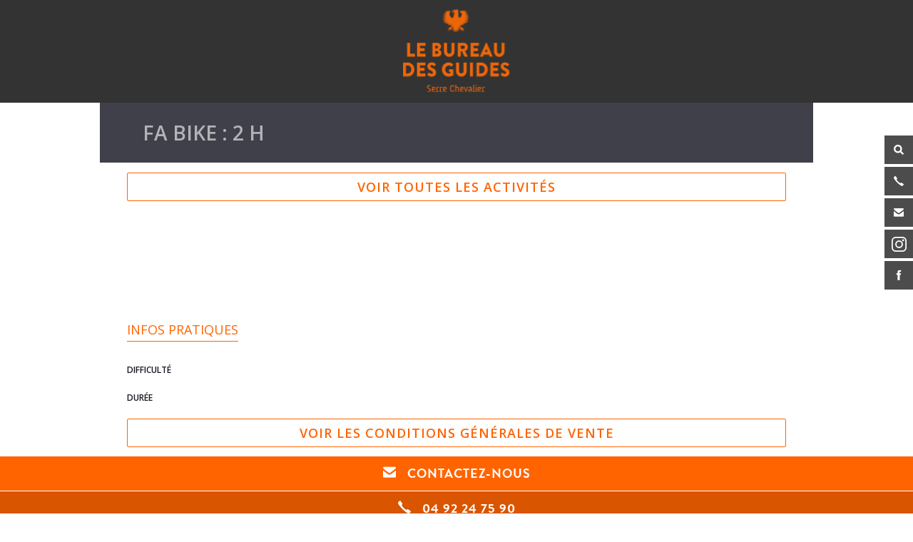

--- FILE ---
content_type: text/html; charset=UTF-8
request_url: https://guides-serrechevalier.com/diaporama/fa-bike-2-h/
body_size: 8514
content:

<!DOCTYPE html>

<!--[if lt IE 7]><html class="no-js lt-ie9 lt-ie8 lt-ie7" dir="ltr" lang="fr-FR"><![endif]-->
<!--[if IE 7]><html class="no-js lt-ie9 lt-ie8" dir="ltr" lang="fr-FR"> <![endif]-->
<!--[if IE 8]><html class="no-js lt-ie9" dir="ltr" lang="fr-FR"><![endif]-->
<!--[if gt IE 8]><!--> <html class="no-js" dir="ltr" lang="fr-FR"><!--<![endif]-->
    <head>
        <meta charset="UTF-8" />
        <meta name="viewport" content="width=device-width,initial-scale=1.0" />

        <title>
            FA BIKE : 2 H | Bureau des Guides et Accompagnateurs de Serre Chevalier        </title>
        <link rel="icon" href="https://guides-serrechevalier.com/bgscwpdev007/wp-content/themes/bgsc/favicon.ico" />
        <link href='https://fonts.googleapis.com/css?family=Open+Sans:400,600' rel='stylesheet' type='text/css'>
        <link rel="stylesheet" href="https://guides-serrechevalier.com/bgscwpdev007/wp-content/themes/bgsc/design/css/main.css">

        <script>

            var domaine = window.location.host;
            var protocole = window.location.protocol;
            var url_base;



                // pour distant
                url_base = protocole + "//" + domaine + "/bgscwpdev007/wp-content/themes/bgsc/";

            </script>

        <script src="https://guides-serrechevalier.com/bgscwpdev007/wp-content/themes/bgsc/js/vendor/modernizr-2.7.1.min.js"></script>
        <script src="https://guides-serrechevalier.com/bgscwpdev007/wp-content/themes/bgsc/js/simon/gestion-carte.js"></script>
        <!--<script src="https://maps.googleapis.com/maps/api/js?v=3.exp&amp;sensor=false" ></script>-->
        <!--<script async defer src="https://maps.googleapis.com/maps/api/js?v=3.exp&amp;key=AIzaSyCPaBFmWEhHGbKZOHoY2dCgxmzNLq4h3K0"-->
        <!--type="text/javascript"></script>-->




        
		<!-- All in One SEO 4.9.1.1 - aioseo.com -->
	<meta name="robots" content="max-image-preview:large" />
	<meta name="author" content="Marc Hamiti"/>
	<link rel="canonical" href="https://guides-serrechevalier.com/diaporama/fa-bike-2-h/" />
	<meta name="generator" content="All in One SEO (AIOSEO) 4.9.1.1" />
		<script type="application/ld+json" class="aioseo-schema">
			{"@context":"https:\/\/schema.org","@graph":[{"@type":"BreadcrumbList","@id":"https:\/\/guides-serrechevalier.com\/diaporama\/fa-bike-2-h\/#breadcrumblist","itemListElement":[{"@type":"ListItem","@id":"https:\/\/guides-serrechevalier.com#listItem","position":1,"name":"Accueil","item":"https:\/\/guides-serrechevalier.com","nextItem":{"@type":"ListItem","@id":"https:\/\/guides-serrechevalier.com\/diaporama\/fa-bike-2-h\/#listItem","name":"FA BIKE : 2 H"}},{"@type":"ListItem","@id":"https:\/\/guides-serrechevalier.com\/diaporama\/fa-bike-2-h\/#listItem","position":2,"name":"FA BIKE : 2 H","previousItem":{"@type":"ListItem","@id":"https:\/\/guides-serrechevalier.com#listItem","name":"Accueil"}}]},{"@type":"Organization","@id":"https:\/\/guides-serrechevalier.com\/#organization","name":"Bureau des Guides et Accompagnateurs de Serre Chevalier","description":"55 professionnels de la montagne \u00e0 votre service","url":"https:\/\/guides-serrechevalier.com\/","telephone":"+33492247590","logo":{"@type":"ImageObject","url":"https:\/\/guides-serrechevalier.com\/bgscwpdev007\/wp-content\/uploads\/2022\/01\/logo.png","@id":"https:\/\/guides-serrechevalier.com\/diaporama\/fa-bike-2-h\/#organizationLogo","width":150,"height":117},"image":{"@id":"https:\/\/guides-serrechevalier.com\/diaporama\/fa-bike-2-h\/#organizationLogo"},"sameAs":["https:\/\/www.facebook.com\/BDGserrechevalier\/?locale=fr_FR","https:\/\/www.instagram.com\/bdgserrechevalier\/"]},{"@type":"Person","@id":"https:\/\/guides-serrechevalier.com\/author\/marc-hamiti\/#author","url":"https:\/\/guides-serrechevalier.com\/author\/marc-hamiti\/","name":"Marc Hamiti"},{"@type":"WebPage","@id":"https:\/\/guides-serrechevalier.com\/diaporama\/fa-bike-2-h\/#webpage","url":"https:\/\/guides-serrechevalier.com\/diaporama\/fa-bike-2-h\/","name":"FA BIKE : 2 H | Bureau des Guides et Accompagnateurs de Serre Chevalier","inLanguage":"fr-FR","isPartOf":{"@id":"https:\/\/guides-serrechevalier.com\/#website"},"breadcrumb":{"@id":"https:\/\/guides-serrechevalier.com\/diaporama\/fa-bike-2-h\/#breadcrumblist"},"author":{"@id":"https:\/\/guides-serrechevalier.com\/author\/marc-hamiti\/#author"},"creator":{"@id":"https:\/\/guides-serrechevalier.com\/author\/marc-hamiti\/#author"},"datePublished":"2018-12-14T15:46:46+01:00","dateModified":"2018-12-14T15:46:46+01:00"},{"@type":"WebSite","@id":"https:\/\/guides-serrechevalier.com\/#website","url":"https:\/\/guides-serrechevalier.com\/","name":"Bureau des Guides et Accompagnateurs de Serre Chevalier","description":"55 professionnels de la montagne \u00e0 votre service","inLanguage":"fr-FR","publisher":{"@id":"https:\/\/guides-serrechevalier.com\/#organization"}}]}
		</script>
		<!-- All in One SEO -->

<link rel="alternate" title="oEmbed (JSON)" type="application/json+oembed" href="https://guides-serrechevalier.com/wp-json/oembed/1.0/embed?url=https%3A%2F%2Fguides-serrechevalier.com%2Fdiaporama%2Ffa-bike-2-h%2F" />
<link rel="alternate" title="oEmbed (XML)" type="text/xml+oembed" href="https://guides-serrechevalier.com/wp-json/oembed/1.0/embed?url=https%3A%2F%2Fguides-serrechevalier.com%2Fdiaporama%2Ffa-bike-2-h%2F&#038;format=xml" />
<style id='wp-img-auto-sizes-contain-inline-css' type='text/css'>
img:is([sizes=auto i],[sizes^="auto," i]){contain-intrinsic-size:3000px 1500px}
/*# sourceURL=wp-img-auto-sizes-contain-inline-css */
</style>
<style id='wp-emoji-styles-inline-css' type='text/css'>

	img.wp-smiley, img.emoji {
		display: inline !important;
		border: none !important;
		box-shadow: none !important;
		height: 1em !important;
		width: 1em !important;
		margin: 0 0.07em !important;
		vertical-align: -0.1em !important;
		background: none !important;
		padding: 0 !important;
	}
/*# sourceURL=wp-emoji-styles-inline-css */
</style>
<link rel='stylesheet' id='wp-block-library-css' href='https://guides-serrechevalier.com/bgscwpdev007/wp-includes/css/dist/block-library/style.min.css?ver=6.9' type='text/css' media='all' />
<style id='global-styles-inline-css' type='text/css'>
:root{--wp--preset--aspect-ratio--square: 1;--wp--preset--aspect-ratio--4-3: 4/3;--wp--preset--aspect-ratio--3-4: 3/4;--wp--preset--aspect-ratio--3-2: 3/2;--wp--preset--aspect-ratio--2-3: 2/3;--wp--preset--aspect-ratio--16-9: 16/9;--wp--preset--aspect-ratio--9-16: 9/16;--wp--preset--color--black: #000000;--wp--preset--color--cyan-bluish-gray: #abb8c3;--wp--preset--color--white: #ffffff;--wp--preset--color--pale-pink: #f78da7;--wp--preset--color--vivid-red: #cf2e2e;--wp--preset--color--luminous-vivid-orange: #ff6900;--wp--preset--color--luminous-vivid-amber: #fcb900;--wp--preset--color--light-green-cyan: #7bdcb5;--wp--preset--color--vivid-green-cyan: #00d084;--wp--preset--color--pale-cyan-blue: #8ed1fc;--wp--preset--color--vivid-cyan-blue: #0693e3;--wp--preset--color--vivid-purple: #9b51e0;--wp--preset--gradient--vivid-cyan-blue-to-vivid-purple: linear-gradient(135deg,rgb(6,147,227) 0%,rgb(155,81,224) 100%);--wp--preset--gradient--light-green-cyan-to-vivid-green-cyan: linear-gradient(135deg,rgb(122,220,180) 0%,rgb(0,208,130) 100%);--wp--preset--gradient--luminous-vivid-amber-to-luminous-vivid-orange: linear-gradient(135deg,rgb(252,185,0) 0%,rgb(255,105,0) 100%);--wp--preset--gradient--luminous-vivid-orange-to-vivid-red: linear-gradient(135deg,rgb(255,105,0) 0%,rgb(207,46,46) 100%);--wp--preset--gradient--very-light-gray-to-cyan-bluish-gray: linear-gradient(135deg,rgb(238,238,238) 0%,rgb(169,184,195) 100%);--wp--preset--gradient--cool-to-warm-spectrum: linear-gradient(135deg,rgb(74,234,220) 0%,rgb(151,120,209) 20%,rgb(207,42,186) 40%,rgb(238,44,130) 60%,rgb(251,105,98) 80%,rgb(254,248,76) 100%);--wp--preset--gradient--blush-light-purple: linear-gradient(135deg,rgb(255,206,236) 0%,rgb(152,150,240) 100%);--wp--preset--gradient--blush-bordeaux: linear-gradient(135deg,rgb(254,205,165) 0%,rgb(254,45,45) 50%,rgb(107,0,62) 100%);--wp--preset--gradient--luminous-dusk: linear-gradient(135deg,rgb(255,203,112) 0%,rgb(199,81,192) 50%,rgb(65,88,208) 100%);--wp--preset--gradient--pale-ocean: linear-gradient(135deg,rgb(255,245,203) 0%,rgb(182,227,212) 50%,rgb(51,167,181) 100%);--wp--preset--gradient--electric-grass: linear-gradient(135deg,rgb(202,248,128) 0%,rgb(113,206,126) 100%);--wp--preset--gradient--midnight: linear-gradient(135deg,rgb(2,3,129) 0%,rgb(40,116,252) 100%);--wp--preset--font-size--small: 13px;--wp--preset--font-size--medium: 20px;--wp--preset--font-size--large: 36px;--wp--preset--font-size--x-large: 42px;--wp--preset--spacing--20: 0.44rem;--wp--preset--spacing--30: 0.67rem;--wp--preset--spacing--40: 1rem;--wp--preset--spacing--50: 1.5rem;--wp--preset--spacing--60: 2.25rem;--wp--preset--spacing--70: 3.38rem;--wp--preset--spacing--80: 5.06rem;--wp--preset--shadow--natural: 6px 6px 9px rgba(0, 0, 0, 0.2);--wp--preset--shadow--deep: 12px 12px 50px rgba(0, 0, 0, 0.4);--wp--preset--shadow--sharp: 6px 6px 0px rgba(0, 0, 0, 0.2);--wp--preset--shadow--outlined: 6px 6px 0px -3px rgb(255, 255, 255), 6px 6px rgb(0, 0, 0);--wp--preset--shadow--crisp: 6px 6px 0px rgb(0, 0, 0);}:where(.is-layout-flex){gap: 0.5em;}:where(.is-layout-grid){gap: 0.5em;}body .is-layout-flex{display: flex;}.is-layout-flex{flex-wrap: wrap;align-items: center;}.is-layout-flex > :is(*, div){margin: 0;}body .is-layout-grid{display: grid;}.is-layout-grid > :is(*, div){margin: 0;}:where(.wp-block-columns.is-layout-flex){gap: 2em;}:where(.wp-block-columns.is-layout-grid){gap: 2em;}:where(.wp-block-post-template.is-layout-flex){gap: 1.25em;}:where(.wp-block-post-template.is-layout-grid){gap: 1.25em;}.has-black-color{color: var(--wp--preset--color--black) !important;}.has-cyan-bluish-gray-color{color: var(--wp--preset--color--cyan-bluish-gray) !important;}.has-white-color{color: var(--wp--preset--color--white) !important;}.has-pale-pink-color{color: var(--wp--preset--color--pale-pink) !important;}.has-vivid-red-color{color: var(--wp--preset--color--vivid-red) !important;}.has-luminous-vivid-orange-color{color: var(--wp--preset--color--luminous-vivid-orange) !important;}.has-luminous-vivid-amber-color{color: var(--wp--preset--color--luminous-vivid-amber) !important;}.has-light-green-cyan-color{color: var(--wp--preset--color--light-green-cyan) !important;}.has-vivid-green-cyan-color{color: var(--wp--preset--color--vivid-green-cyan) !important;}.has-pale-cyan-blue-color{color: var(--wp--preset--color--pale-cyan-blue) !important;}.has-vivid-cyan-blue-color{color: var(--wp--preset--color--vivid-cyan-blue) !important;}.has-vivid-purple-color{color: var(--wp--preset--color--vivid-purple) !important;}.has-black-background-color{background-color: var(--wp--preset--color--black) !important;}.has-cyan-bluish-gray-background-color{background-color: var(--wp--preset--color--cyan-bluish-gray) !important;}.has-white-background-color{background-color: var(--wp--preset--color--white) !important;}.has-pale-pink-background-color{background-color: var(--wp--preset--color--pale-pink) !important;}.has-vivid-red-background-color{background-color: var(--wp--preset--color--vivid-red) !important;}.has-luminous-vivid-orange-background-color{background-color: var(--wp--preset--color--luminous-vivid-orange) !important;}.has-luminous-vivid-amber-background-color{background-color: var(--wp--preset--color--luminous-vivid-amber) !important;}.has-light-green-cyan-background-color{background-color: var(--wp--preset--color--light-green-cyan) !important;}.has-vivid-green-cyan-background-color{background-color: var(--wp--preset--color--vivid-green-cyan) !important;}.has-pale-cyan-blue-background-color{background-color: var(--wp--preset--color--pale-cyan-blue) !important;}.has-vivid-cyan-blue-background-color{background-color: var(--wp--preset--color--vivid-cyan-blue) !important;}.has-vivid-purple-background-color{background-color: var(--wp--preset--color--vivid-purple) !important;}.has-black-border-color{border-color: var(--wp--preset--color--black) !important;}.has-cyan-bluish-gray-border-color{border-color: var(--wp--preset--color--cyan-bluish-gray) !important;}.has-white-border-color{border-color: var(--wp--preset--color--white) !important;}.has-pale-pink-border-color{border-color: var(--wp--preset--color--pale-pink) !important;}.has-vivid-red-border-color{border-color: var(--wp--preset--color--vivid-red) !important;}.has-luminous-vivid-orange-border-color{border-color: var(--wp--preset--color--luminous-vivid-orange) !important;}.has-luminous-vivid-amber-border-color{border-color: var(--wp--preset--color--luminous-vivid-amber) !important;}.has-light-green-cyan-border-color{border-color: var(--wp--preset--color--light-green-cyan) !important;}.has-vivid-green-cyan-border-color{border-color: var(--wp--preset--color--vivid-green-cyan) !important;}.has-pale-cyan-blue-border-color{border-color: var(--wp--preset--color--pale-cyan-blue) !important;}.has-vivid-cyan-blue-border-color{border-color: var(--wp--preset--color--vivid-cyan-blue) !important;}.has-vivid-purple-border-color{border-color: var(--wp--preset--color--vivid-purple) !important;}.has-vivid-cyan-blue-to-vivid-purple-gradient-background{background: var(--wp--preset--gradient--vivid-cyan-blue-to-vivid-purple) !important;}.has-light-green-cyan-to-vivid-green-cyan-gradient-background{background: var(--wp--preset--gradient--light-green-cyan-to-vivid-green-cyan) !important;}.has-luminous-vivid-amber-to-luminous-vivid-orange-gradient-background{background: var(--wp--preset--gradient--luminous-vivid-amber-to-luminous-vivid-orange) !important;}.has-luminous-vivid-orange-to-vivid-red-gradient-background{background: var(--wp--preset--gradient--luminous-vivid-orange-to-vivid-red) !important;}.has-very-light-gray-to-cyan-bluish-gray-gradient-background{background: var(--wp--preset--gradient--very-light-gray-to-cyan-bluish-gray) !important;}.has-cool-to-warm-spectrum-gradient-background{background: var(--wp--preset--gradient--cool-to-warm-spectrum) !important;}.has-blush-light-purple-gradient-background{background: var(--wp--preset--gradient--blush-light-purple) !important;}.has-blush-bordeaux-gradient-background{background: var(--wp--preset--gradient--blush-bordeaux) !important;}.has-luminous-dusk-gradient-background{background: var(--wp--preset--gradient--luminous-dusk) !important;}.has-pale-ocean-gradient-background{background: var(--wp--preset--gradient--pale-ocean) !important;}.has-electric-grass-gradient-background{background: var(--wp--preset--gradient--electric-grass) !important;}.has-midnight-gradient-background{background: var(--wp--preset--gradient--midnight) !important;}.has-small-font-size{font-size: var(--wp--preset--font-size--small) !important;}.has-medium-font-size{font-size: var(--wp--preset--font-size--medium) !important;}.has-large-font-size{font-size: var(--wp--preset--font-size--large) !important;}.has-x-large-font-size{font-size: var(--wp--preset--font-size--x-large) !important;}
/*# sourceURL=global-styles-inline-css */
</style>

<style id='classic-theme-styles-inline-css' type='text/css'>
/*! This file is auto-generated */
.wp-block-button__link{color:#fff;background-color:#32373c;border-radius:9999px;box-shadow:none;text-decoration:none;padding:calc(.667em + 2px) calc(1.333em + 2px);font-size:1.125em}.wp-block-file__button{background:#32373c;color:#fff;text-decoration:none}
/*# sourceURL=/wp-includes/css/classic-themes.min.css */
</style>
<link rel='stylesheet' id='contact-form-7-css' href='https://guides-serrechevalier.com/bgscwpdev007/wp-content/plugins/contact-form-7/includes/css/styles.css?ver=6.1.4' type='text/css' media='all' />
<link rel='stylesheet' id='wpml-legacy-dropdown-0-css' href='https://guides-serrechevalier.com/bgscwpdev007/wp-content/plugins/sitepress-multilingual-cms/templates/language-switchers/legacy-dropdown/style.min.css?ver=1' type='text/css' media='all' />
<style id='wpml-legacy-dropdown-0-inline-css' type='text/css'>
.wpml-ls-statics-shortcode_actions, .wpml-ls-statics-shortcode_actions .wpml-ls-sub-menu, .wpml-ls-statics-shortcode_actions a {border-color:#cdcdcd;}.wpml-ls-statics-shortcode_actions a, .wpml-ls-statics-shortcode_actions .wpml-ls-sub-menu a, .wpml-ls-statics-shortcode_actions .wpml-ls-sub-menu a:link, .wpml-ls-statics-shortcode_actions li:not(.wpml-ls-current-language) .wpml-ls-link, .wpml-ls-statics-shortcode_actions li:not(.wpml-ls-current-language) .wpml-ls-link:link {color:#444444;background-color:#ffffff;}.wpml-ls-statics-shortcode_actions a, .wpml-ls-statics-shortcode_actions .wpml-ls-sub-menu a:hover,.wpml-ls-statics-shortcode_actions .wpml-ls-sub-menu a:focus, .wpml-ls-statics-shortcode_actions .wpml-ls-sub-menu a:link:hover, .wpml-ls-statics-shortcode_actions .wpml-ls-sub-menu a:link:focus {color:#000000;background-color:#eeeeee;}.wpml-ls-statics-shortcode_actions .wpml-ls-current-language > a {color:#444444;background-color:#ffffff;}.wpml-ls-statics-shortcode_actions .wpml-ls-current-language:hover>a, .wpml-ls-statics-shortcode_actions .wpml-ls-current-language>a:focus {color:#000000;background-color:#eeeeee;}
/*# sourceURL=wpml-legacy-dropdown-0-inline-css */
</style>
<script type="text/javascript" src="https://guides-serrechevalier.com/bgscwpdev007/wp-content/plugins/sitepress-multilingual-cms/templates/language-switchers/legacy-dropdown/script.min.js?ver=1" id="wpml-legacy-dropdown-0-js"></script>
<link rel="https://api.w.org/" href="https://guides-serrechevalier.com/wp-json/" /><meta name="generator" content="WPML ver:4.6.13 stt:4;" />
<!-- Matomo -->
<script>
  var _paq = window._paq = window._paq || [];
  /* tracker methods like "setCustomDimension" should be called before "trackPageView" */
  _paq.push(['trackPageView']);
  _paq.push(['enableLinkTracking']);
  (function() {
    var u="https://analytics.websenso.com/";
    _paq.push(['setTrackerUrl', u+'matomo.php']);
    _paq.push(['setSiteId', '223']);
    var d=document, g=d.createElement('script'), s=d.getElementsByTagName('script')[0];
    g.async=true; g.src=u+'matomo.js'; s.parentNode.insertBefore(g,s);
  })();
</script>
<!-- End Matomo Code -->
<link rel="icon" href="https://guides-serrechevalier.com/bgscwpdev007/wp-content/uploads/2025/09/logoaigle.png" sizes="32x32" />
<link rel="icon" href="https://guides-serrechevalier.com/bgscwpdev007/wp-content/uploads/2025/09/logoaigle.png" sizes="192x192" />
<link rel="apple-touch-icon" href="https://guides-serrechevalier.com/bgscwpdev007/wp-content/uploads/2025/09/logoaigle.png" />
<meta name="msapplication-TileImage" content="https://guides-serrechevalier.com/bgscwpdev007/wp-content/uploads/2025/09/logoaigle.png" />
		<style type="text/css" id="wp-custom-css">
			body:not(.page-id-7217) .grecaptcha-badge {
display: none;
}		</style>
		    </head>

    <body class="wp-singular cpt-diapo-template-default single single-cpt-diapo postid-7040 wp-theme-bgsc desktop chrome hiver">




        
        <!--[if lt IE 9]>
        <p class="browsehappy">Vous utilisez un navigateur <strong>obsolète</strong> browser. N'hésitez pas a <a href="http://browsehappy.com/">mettre a jour votre navigateur</a> pour une meilleure navigation.</p>
      <![endif]-->




        


        <header class="main-header">

            <section class="main-navigation">

                <div class="bandeau-simple bandeau-top">
                    
                                        
                    <a href="https://guides-serrechevalier.com" title="Revenir sur la page d'accueil">
                                                
                        <img src="https://guides-serrechevalier.com/bgscwpdev007/wp-content/themes/bgsc/design/img/logo.png" class="brand-logo" />

                    </a>
                </div>


                
                    <nav class="menu-main menu-nonmobile">


                                               
                                                <div class="main-menu__menu-quick menu-quick">



                            <div class="menu-quick__element menu-langue content-to-slide cf">
                                
                                    <div class="content-to-slide__content">
                                        <a href="" title="English version" class="en lg-standby langue_elmt"></a>
                                    </div>
                                    <a href="" title="Version française" class="fr lg-active icon icon-square content-to-slide__toggle langue_elmt"></a>
                                                                </div>





                            
<form method="get" 
      role="search" 
      class="menu-quick__element menu-search content-to-slide searchform" 
      id="searchform" 
      action="https://guides-serrechevalier.com/">
    <div class="content-to-slide__content">
        <input type="search" class="search-field" name="s" id="s" placeholder="Recherche..." />
    </div>
    <button type="submit" class="submit btn btn-search search-submit icon-square icon-loupe icon" name="submit" id="searchsubmit"></button>
</form>




                                                        <div class="menu-quick__element menu-tel content-to-slide cf">
                                <p class="content-to-slide__content">
                                    (+33) 04 92 24 75 90                                </p>
                                <i class="icon icon-square icon-tel content-to-slide__toggle"></i>
                            </div>



                                                        <div class="menu-quick__element menu-adr content-to-slide">
                                <p class="content-to-slide__content">
                                    <a href="https://guides-serrechevalier.com/contact/" class="mail">Contactez-nous</a>
                                </p>
                                <i class="icon icon-square icon-lettre content-to-slide__toggle"></i>
                            </div>

                                                        <a href="https://www.instagram.com/bdgserrechevalier/" target="_blank" class="menu-quick__element menu-blog" >
                                <i class="icon icon-square icon-insta"></i>
                            </a>



                                                            <a href="https://www.facebook.com/BDGserrechevalier/"
                                   class="menu-quick__element menu-facebook ico-fb"
                                   target="_blank">
                                    <i class="icon icon-square icon icon-fb"></i>
                                </a>
                                



                        </div>




                    </nav>

                            </section>






        </header>


        
        
        


        <main id="js-main-content" class="main-content cf" data-context="" >


            



            
<div class="no-modal-dialog">
    <div class="modal-content cf">

        <article class="modal-page multi-col">

                        <header class="modal-header close bandeau-close js-close-modal cf" data-dismiss="modal" aria-hidden="true" >
                <div style="max-width: 950px;margin: auto;">
                    <button type="button" class="close bandeau-close__button" data-dismiss="modal" aria-hidden="true"><i class="icon-square icon-cross"></i></button>
    
                    <p class="type-activite">
                                            </p>
    
                    <h1 class='titre-page-detail'>FA BIKE : 2 H</h1>
    
                        
    
    
    
                                            <div class="dif-wrapper">
                                
                        </div>
                        
                                            
                </div>

            </header>

            <div class="clearfix">
                
            </div>

            <div class="modal-body cf modal-ws" style="max-width: 950px;margin: auto;">

                <div style="max-width: 500px;margin: auto;">

                    


<!-- Nav tabs -->
                </div>
                
                
                
                <div class="text-content" style="clear: both;">
                    <div class="action-btn">
                        
                                                
                        <a style="width:100%" href="https://guides-serrechevalier.com/diaporama/fa-bike-2-h/" class="button orange" title="Voir toutes les activités">Voir toutes les activités </a>
                        <!--<a href="https://guides-serrechevalier.com/diaporama/fa-bike-2-h/?activite=cpt-diapo&casFiltre=" class="button orange" title="Voir toutes les activités">Voir toutes les activités </a>-->
    
                    </div>
                    
                    <section class="modal__redac wp-content__content--texte">

                                                <div class="wp-content__thecontent texte-de-base dark50">
                                                    </div>

                    </section>

                    


                        <section class="modal__info-pratique">
                            <h2 class="soustitre-texte">Infos pratiques</h2>

                            
                            
                            <div class="label-txt">
                                <h3 class="label">difficulté</h3>
                                                                                                <p>
                                                                                                        </p>
                                                            </div>


                            

                            <div class="label-txt">
                                <h3 class="label">durée</h3> 
                                                                                                <p>
                                                                    </p>

                                
                            </div>


                               

                              





                            

                            

                            

                            

                            

                            

                            

                            
                            
                                                                                    
                            <div>
                                <a href="https://guides-serrechevalier.com/pages-pied-de-page/conditions-generales-de-ventes/" class="button orange" title="Voir les conditions générales de vente">Voir les conditions générales de vente</a>
                            </div>
                            
                        </section>
                        
                </div>



            </div>

        </article>
    </div>
</div>

<!--</section>-->




</main>


<footer class="main-footer">

    

    <a class="bandeau-simple bandeau-mail navigation-blanc" href="https://guides-serrechevalier.com/contact/"><i class="icon-lettre"></i> Contactez-nous</a>
    <a class="bandeau-simple bandeau-tel navigation-blanc" href="tel:+33492247590"><i class="icon-tel"></i> 04 92 24 75 90</a>

    <nav class="menu-footer">
        <ul class="cf">
                                <li class="menu-footer__element menu-page-standard">
                        <a href="https://guides-serrechevalier.com/pages-pied-de-page/meteo/"
                           title="Aller sur la page Météo à Serre Chevalier"
                           class="navigation-blanc bandeau-simple ">Météo à Serre Chevalier</a>
                    </li>
                                        <li class="menu-footer__element menu-page-standard">
                        <a href="https://guides-serrechevalier.com/pages-pied-de-page/nos-partenaires/"
                           title="Aller sur la page Nos partenaires"
                           class="navigation-blanc bandeau-simple ">Nos partenaires</a>
                    </li>
                                        <li class="menu-footer__element menu-page-standard">
                        <a href="https://guides-serrechevalier.com/pages-pied-de-page/conditions-generales-de-ventes-2/"
                           title="Aller sur la page TARIFS"
                           class="navigation-blanc bandeau-simple ">TARIFS</a>
                    </li>
                                        <li class="menu-footer__element menu-page-standard">
                        <a href="https://guides-serrechevalier.com/pages-pied-de-page/conditions-generales-de-ventes/"
                           title="Aller sur la page Conditions de vente"
                           class="navigation-blanc bandeau-simple ">Conditions de vente</a>
                    </li>
                                        <li class="menu-footer__element menu-page-standard">
                        <a href="https://guides-serrechevalier.com/pages-pied-de-page/infos-pratiques/"
                           title="Aller sur la page Infos pratiques à Serre Chevalier"
                           class="navigation-blanc bandeau-simple ">Infos pratiques à Serre Chevalier</a>
                    </li>
                            
                                    <li class="menu-footer__element menu-page-standard m_sh-made">
                <!--<p class="m_sh-made__link navigation-blanc bandeau-simple">Made with <span>♥</span> by Studio Havana</p>-->
                <a href="/mentions-legales/" class="navigation-blanc bandeau-simple">Mentions légales</a>
            </li>

        </ul>




    </nav>

    <button id="back-to-top"> <span class="icon-arrow-top"></span> Top</button>

</footer>


<article class="modal fade js-modal-content" id="modal">

    
</article>


<script src="//ajax.googleapis.com/ajax/libs/jquery/1.11.0/jquery.min.js"></script>
<script>window.jQuery || document.write('<script src="js/vendor/jquery-1.11.0.min.js"><\/script>')</script>


    <script src="https://guides-serrechevalier.com/bgscwpdev007/wp-content/themes/bgsc/js/vendor/jquery.superslides.js"></script>
    <script src="https://code.jquery.com/ui/1.10.4/jquery-ui.js"></script>



    <script src="https://guides-serrechevalier.com/bgscwpdev007/wp-content/themes/bgsc/js/min/main-min.js"></script>
    

<script src="https://guides-serrechevalier.com/bgscwpdev007/wp-content/themes/bgsc/js/override.js"></script>


<script type="speculationrules">
{"prefetch":[{"source":"document","where":{"and":[{"href_matches":"/*"},{"not":{"href_matches":["/bgscwpdev007/wp-*.php","/bgscwpdev007/wp-admin/*","/bgscwpdev007/wp-content/uploads/*","/bgscwpdev007/wp-content/*","/bgscwpdev007/wp-content/plugins/*","/bgscwpdev007/wp-content/themes/bgsc/*","/*\\?(.+)"]}},{"not":{"selector_matches":"a[rel~=\"nofollow\"]"}},{"not":{"selector_matches":".no-prefetch, .no-prefetch a"}}]},"eagerness":"conservative"}]}
</script>
<script type="module"  src="https://guides-serrechevalier.com/bgscwpdev007/wp-content/plugins/all-in-one-seo-pack/dist/Lite/assets/table-of-contents.95d0dfce.js?ver=4.9.1.1" id="aioseo/js/src/vue/standalone/blocks/table-of-contents/frontend.js-js"></script>
<script type="text/javascript" src="https://guides-serrechevalier.com/bgscwpdev007/wp-includes/js/dist/hooks.min.js?ver=dd5603f07f9220ed27f1" id="wp-hooks-js"></script>
<script type="text/javascript" src="https://guides-serrechevalier.com/bgscwpdev007/wp-includes/js/dist/i18n.min.js?ver=c26c3dc7bed366793375" id="wp-i18n-js"></script>
<script type="text/javascript" id="wp-i18n-js-after">
/* <![CDATA[ */
wp.i18n.setLocaleData( { 'text direction\u0004ltr': [ 'ltr' ] } );
//# sourceURL=wp-i18n-js-after
/* ]]> */
</script>
<script type="text/javascript" src="https://guides-serrechevalier.com/bgscwpdev007/wp-content/plugins/contact-form-7/includes/swv/js/index.js?ver=6.1.4" id="swv-js"></script>
<script type="text/javascript" id="contact-form-7-js-translations">
/* <![CDATA[ */
( function( domain, translations ) {
	var localeData = translations.locale_data[ domain ] || translations.locale_data.messages;
	localeData[""].domain = domain;
	wp.i18n.setLocaleData( localeData, domain );
} )( "contact-form-7", {"translation-revision-date":"2025-02-06 12:02:14+0000","generator":"GlotPress\/4.0.1","domain":"messages","locale_data":{"messages":{"":{"domain":"messages","plural-forms":"nplurals=2; plural=n > 1;","lang":"fr"},"This contact form is placed in the wrong place.":["Ce formulaire de contact est plac\u00e9 dans un mauvais endroit."],"Error:":["Erreur\u00a0:"]}},"comment":{"reference":"includes\/js\/index.js"}} );
//# sourceURL=contact-form-7-js-translations
/* ]]> */
</script>
<script type="text/javascript" id="contact-form-7-js-before">
/* <![CDATA[ */
var wpcf7 = {
    "api": {
        "root": "https:\/\/guides-serrechevalier.com\/wp-json\/",
        "namespace": "contact-form-7\/v1"
    }
};
//# sourceURL=contact-form-7-js-before
/* ]]> */
</script>
<script type="text/javascript" src="https://guides-serrechevalier.com/bgscwpdev007/wp-content/plugins/contact-form-7/includes/js/index.js?ver=6.1.4" id="contact-form-7-js"></script>
<script type="text/javascript" src="https://www.google.com/recaptcha/api.js?render=6LeSmsgUAAAAAHuBY4sMjo7ijD3OkFPrYXqL-TYz&amp;ver=3.0" id="google-recaptcha-js"></script>
<script type="text/javascript" src="https://guides-serrechevalier.com/bgscwpdev007/wp-includes/js/dist/vendor/wp-polyfill.min.js?ver=3.15.0" id="wp-polyfill-js"></script>
<script type="text/javascript" id="wpcf7-recaptcha-js-before">
/* <![CDATA[ */
var wpcf7_recaptcha = {
    "sitekey": "6LeSmsgUAAAAAHuBY4sMjo7ijD3OkFPrYXqL-TYz",
    "actions": {
        "homepage": "homepage",
        "contactform": "contactform"
    }
};
//# sourceURL=wpcf7-recaptcha-js-before
/* ]]> */
</script>
<script type="text/javascript" src="https://guides-serrechevalier.com/bgscwpdev007/wp-content/plugins/contact-form-7/modules/recaptcha/index.js?ver=6.1.4" id="wpcf7-recaptcha-js"></script>
<script id="wp-emoji-settings" type="application/json">
{"baseUrl":"https://s.w.org/images/core/emoji/17.0.2/72x72/","ext":".png","svgUrl":"https://s.w.org/images/core/emoji/17.0.2/svg/","svgExt":".svg","source":{"concatemoji":"https://guides-serrechevalier.com/bgscwpdev007/wp-includes/js/wp-emoji-release.min.js?ver=6.9"}}
</script>
<script type="module">
/* <![CDATA[ */
/*! This file is auto-generated */
const a=JSON.parse(document.getElementById("wp-emoji-settings").textContent),o=(window._wpemojiSettings=a,"wpEmojiSettingsSupports"),s=["flag","emoji"];function i(e){try{var t={supportTests:e,timestamp:(new Date).valueOf()};sessionStorage.setItem(o,JSON.stringify(t))}catch(e){}}function c(e,t,n){e.clearRect(0,0,e.canvas.width,e.canvas.height),e.fillText(t,0,0);t=new Uint32Array(e.getImageData(0,0,e.canvas.width,e.canvas.height).data);e.clearRect(0,0,e.canvas.width,e.canvas.height),e.fillText(n,0,0);const a=new Uint32Array(e.getImageData(0,0,e.canvas.width,e.canvas.height).data);return t.every((e,t)=>e===a[t])}function p(e,t){e.clearRect(0,0,e.canvas.width,e.canvas.height),e.fillText(t,0,0);var n=e.getImageData(16,16,1,1);for(let e=0;e<n.data.length;e++)if(0!==n.data[e])return!1;return!0}function u(e,t,n,a){switch(t){case"flag":return n(e,"\ud83c\udff3\ufe0f\u200d\u26a7\ufe0f","\ud83c\udff3\ufe0f\u200b\u26a7\ufe0f")?!1:!n(e,"\ud83c\udde8\ud83c\uddf6","\ud83c\udde8\u200b\ud83c\uddf6")&&!n(e,"\ud83c\udff4\udb40\udc67\udb40\udc62\udb40\udc65\udb40\udc6e\udb40\udc67\udb40\udc7f","\ud83c\udff4\u200b\udb40\udc67\u200b\udb40\udc62\u200b\udb40\udc65\u200b\udb40\udc6e\u200b\udb40\udc67\u200b\udb40\udc7f");case"emoji":return!a(e,"\ud83e\u1fac8")}return!1}function f(e,t,n,a){let r;const o=(r="undefined"!=typeof WorkerGlobalScope&&self instanceof WorkerGlobalScope?new OffscreenCanvas(300,150):document.createElement("canvas")).getContext("2d",{willReadFrequently:!0}),s=(o.textBaseline="top",o.font="600 32px Arial",{});return e.forEach(e=>{s[e]=t(o,e,n,a)}),s}function r(e){var t=document.createElement("script");t.src=e,t.defer=!0,document.head.appendChild(t)}a.supports={everything:!0,everythingExceptFlag:!0},new Promise(t=>{let n=function(){try{var e=JSON.parse(sessionStorage.getItem(o));if("object"==typeof e&&"number"==typeof e.timestamp&&(new Date).valueOf()<e.timestamp+604800&&"object"==typeof e.supportTests)return e.supportTests}catch(e){}return null}();if(!n){if("undefined"!=typeof Worker&&"undefined"!=typeof OffscreenCanvas&&"undefined"!=typeof URL&&URL.createObjectURL&&"undefined"!=typeof Blob)try{var e="postMessage("+f.toString()+"("+[JSON.stringify(s),u.toString(),c.toString(),p.toString()].join(",")+"));",a=new Blob([e],{type:"text/javascript"});const r=new Worker(URL.createObjectURL(a),{name:"wpTestEmojiSupports"});return void(r.onmessage=e=>{i(n=e.data),r.terminate(),t(n)})}catch(e){}i(n=f(s,u,c,p))}t(n)}).then(e=>{for(const n in e)a.supports[n]=e[n],a.supports.everything=a.supports.everything&&a.supports[n],"flag"!==n&&(a.supports.everythingExceptFlag=a.supports.everythingExceptFlag&&a.supports[n]);var t;a.supports.everythingExceptFlag=a.supports.everythingExceptFlag&&!a.supports.flag,a.supports.everything||((t=a.source||{}).concatemoji?r(t.concatemoji):t.wpemoji&&t.twemoji&&(r(t.twemoji),r(t.wpemoji)))});
//# sourceURL=https://guides-serrechevalier.com/bgscwpdev007/wp-includes/js/wp-emoji-loader.min.js
/* ]]> */
</script>
<script type="text/javascript">
// jQuery(document).ready(function() {
//     jQuery('#js-initialise-filtres').click();
// })
</script>

</body>
</html>

--- FILE ---
content_type: text/html; charset=utf-8
request_url: https://www.google.com/recaptcha/api2/anchor?ar=1&k=6LeSmsgUAAAAAHuBY4sMjo7ijD3OkFPrYXqL-TYz&co=aHR0cHM6Ly9ndWlkZXMtc2VycmVjaGV2YWxpZXIuY29tOjQ0Mw..&hl=en&v=PoyoqOPhxBO7pBk68S4YbpHZ&size=invisible&anchor-ms=20000&execute-ms=30000&cb=tm2blcvekdyf
body_size: 48893
content:
<!DOCTYPE HTML><html dir="ltr" lang="en"><head><meta http-equiv="Content-Type" content="text/html; charset=UTF-8">
<meta http-equiv="X-UA-Compatible" content="IE=edge">
<title>reCAPTCHA</title>
<style type="text/css">
/* cyrillic-ext */
@font-face {
  font-family: 'Roboto';
  font-style: normal;
  font-weight: 400;
  font-stretch: 100%;
  src: url(//fonts.gstatic.com/s/roboto/v48/KFO7CnqEu92Fr1ME7kSn66aGLdTylUAMa3GUBHMdazTgWw.woff2) format('woff2');
  unicode-range: U+0460-052F, U+1C80-1C8A, U+20B4, U+2DE0-2DFF, U+A640-A69F, U+FE2E-FE2F;
}
/* cyrillic */
@font-face {
  font-family: 'Roboto';
  font-style: normal;
  font-weight: 400;
  font-stretch: 100%;
  src: url(//fonts.gstatic.com/s/roboto/v48/KFO7CnqEu92Fr1ME7kSn66aGLdTylUAMa3iUBHMdazTgWw.woff2) format('woff2');
  unicode-range: U+0301, U+0400-045F, U+0490-0491, U+04B0-04B1, U+2116;
}
/* greek-ext */
@font-face {
  font-family: 'Roboto';
  font-style: normal;
  font-weight: 400;
  font-stretch: 100%;
  src: url(//fonts.gstatic.com/s/roboto/v48/KFO7CnqEu92Fr1ME7kSn66aGLdTylUAMa3CUBHMdazTgWw.woff2) format('woff2');
  unicode-range: U+1F00-1FFF;
}
/* greek */
@font-face {
  font-family: 'Roboto';
  font-style: normal;
  font-weight: 400;
  font-stretch: 100%;
  src: url(//fonts.gstatic.com/s/roboto/v48/KFO7CnqEu92Fr1ME7kSn66aGLdTylUAMa3-UBHMdazTgWw.woff2) format('woff2');
  unicode-range: U+0370-0377, U+037A-037F, U+0384-038A, U+038C, U+038E-03A1, U+03A3-03FF;
}
/* math */
@font-face {
  font-family: 'Roboto';
  font-style: normal;
  font-weight: 400;
  font-stretch: 100%;
  src: url(//fonts.gstatic.com/s/roboto/v48/KFO7CnqEu92Fr1ME7kSn66aGLdTylUAMawCUBHMdazTgWw.woff2) format('woff2');
  unicode-range: U+0302-0303, U+0305, U+0307-0308, U+0310, U+0312, U+0315, U+031A, U+0326-0327, U+032C, U+032F-0330, U+0332-0333, U+0338, U+033A, U+0346, U+034D, U+0391-03A1, U+03A3-03A9, U+03B1-03C9, U+03D1, U+03D5-03D6, U+03F0-03F1, U+03F4-03F5, U+2016-2017, U+2034-2038, U+203C, U+2040, U+2043, U+2047, U+2050, U+2057, U+205F, U+2070-2071, U+2074-208E, U+2090-209C, U+20D0-20DC, U+20E1, U+20E5-20EF, U+2100-2112, U+2114-2115, U+2117-2121, U+2123-214F, U+2190, U+2192, U+2194-21AE, U+21B0-21E5, U+21F1-21F2, U+21F4-2211, U+2213-2214, U+2216-22FF, U+2308-230B, U+2310, U+2319, U+231C-2321, U+2336-237A, U+237C, U+2395, U+239B-23B7, U+23D0, U+23DC-23E1, U+2474-2475, U+25AF, U+25B3, U+25B7, U+25BD, U+25C1, U+25CA, U+25CC, U+25FB, U+266D-266F, U+27C0-27FF, U+2900-2AFF, U+2B0E-2B11, U+2B30-2B4C, U+2BFE, U+3030, U+FF5B, U+FF5D, U+1D400-1D7FF, U+1EE00-1EEFF;
}
/* symbols */
@font-face {
  font-family: 'Roboto';
  font-style: normal;
  font-weight: 400;
  font-stretch: 100%;
  src: url(//fonts.gstatic.com/s/roboto/v48/KFO7CnqEu92Fr1ME7kSn66aGLdTylUAMaxKUBHMdazTgWw.woff2) format('woff2');
  unicode-range: U+0001-000C, U+000E-001F, U+007F-009F, U+20DD-20E0, U+20E2-20E4, U+2150-218F, U+2190, U+2192, U+2194-2199, U+21AF, U+21E6-21F0, U+21F3, U+2218-2219, U+2299, U+22C4-22C6, U+2300-243F, U+2440-244A, U+2460-24FF, U+25A0-27BF, U+2800-28FF, U+2921-2922, U+2981, U+29BF, U+29EB, U+2B00-2BFF, U+4DC0-4DFF, U+FFF9-FFFB, U+10140-1018E, U+10190-1019C, U+101A0, U+101D0-101FD, U+102E0-102FB, U+10E60-10E7E, U+1D2C0-1D2D3, U+1D2E0-1D37F, U+1F000-1F0FF, U+1F100-1F1AD, U+1F1E6-1F1FF, U+1F30D-1F30F, U+1F315, U+1F31C, U+1F31E, U+1F320-1F32C, U+1F336, U+1F378, U+1F37D, U+1F382, U+1F393-1F39F, U+1F3A7-1F3A8, U+1F3AC-1F3AF, U+1F3C2, U+1F3C4-1F3C6, U+1F3CA-1F3CE, U+1F3D4-1F3E0, U+1F3ED, U+1F3F1-1F3F3, U+1F3F5-1F3F7, U+1F408, U+1F415, U+1F41F, U+1F426, U+1F43F, U+1F441-1F442, U+1F444, U+1F446-1F449, U+1F44C-1F44E, U+1F453, U+1F46A, U+1F47D, U+1F4A3, U+1F4B0, U+1F4B3, U+1F4B9, U+1F4BB, U+1F4BF, U+1F4C8-1F4CB, U+1F4D6, U+1F4DA, U+1F4DF, U+1F4E3-1F4E6, U+1F4EA-1F4ED, U+1F4F7, U+1F4F9-1F4FB, U+1F4FD-1F4FE, U+1F503, U+1F507-1F50B, U+1F50D, U+1F512-1F513, U+1F53E-1F54A, U+1F54F-1F5FA, U+1F610, U+1F650-1F67F, U+1F687, U+1F68D, U+1F691, U+1F694, U+1F698, U+1F6AD, U+1F6B2, U+1F6B9-1F6BA, U+1F6BC, U+1F6C6-1F6CF, U+1F6D3-1F6D7, U+1F6E0-1F6EA, U+1F6F0-1F6F3, U+1F6F7-1F6FC, U+1F700-1F7FF, U+1F800-1F80B, U+1F810-1F847, U+1F850-1F859, U+1F860-1F887, U+1F890-1F8AD, U+1F8B0-1F8BB, U+1F8C0-1F8C1, U+1F900-1F90B, U+1F93B, U+1F946, U+1F984, U+1F996, U+1F9E9, U+1FA00-1FA6F, U+1FA70-1FA7C, U+1FA80-1FA89, U+1FA8F-1FAC6, U+1FACE-1FADC, U+1FADF-1FAE9, U+1FAF0-1FAF8, U+1FB00-1FBFF;
}
/* vietnamese */
@font-face {
  font-family: 'Roboto';
  font-style: normal;
  font-weight: 400;
  font-stretch: 100%;
  src: url(//fonts.gstatic.com/s/roboto/v48/KFO7CnqEu92Fr1ME7kSn66aGLdTylUAMa3OUBHMdazTgWw.woff2) format('woff2');
  unicode-range: U+0102-0103, U+0110-0111, U+0128-0129, U+0168-0169, U+01A0-01A1, U+01AF-01B0, U+0300-0301, U+0303-0304, U+0308-0309, U+0323, U+0329, U+1EA0-1EF9, U+20AB;
}
/* latin-ext */
@font-face {
  font-family: 'Roboto';
  font-style: normal;
  font-weight: 400;
  font-stretch: 100%;
  src: url(//fonts.gstatic.com/s/roboto/v48/KFO7CnqEu92Fr1ME7kSn66aGLdTylUAMa3KUBHMdazTgWw.woff2) format('woff2');
  unicode-range: U+0100-02BA, U+02BD-02C5, U+02C7-02CC, U+02CE-02D7, U+02DD-02FF, U+0304, U+0308, U+0329, U+1D00-1DBF, U+1E00-1E9F, U+1EF2-1EFF, U+2020, U+20A0-20AB, U+20AD-20C0, U+2113, U+2C60-2C7F, U+A720-A7FF;
}
/* latin */
@font-face {
  font-family: 'Roboto';
  font-style: normal;
  font-weight: 400;
  font-stretch: 100%;
  src: url(//fonts.gstatic.com/s/roboto/v48/KFO7CnqEu92Fr1ME7kSn66aGLdTylUAMa3yUBHMdazQ.woff2) format('woff2');
  unicode-range: U+0000-00FF, U+0131, U+0152-0153, U+02BB-02BC, U+02C6, U+02DA, U+02DC, U+0304, U+0308, U+0329, U+2000-206F, U+20AC, U+2122, U+2191, U+2193, U+2212, U+2215, U+FEFF, U+FFFD;
}
/* cyrillic-ext */
@font-face {
  font-family: 'Roboto';
  font-style: normal;
  font-weight: 500;
  font-stretch: 100%;
  src: url(//fonts.gstatic.com/s/roboto/v48/KFO7CnqEu92Fr1ME7kSn66aGLdTylUAMa3GUBHMdazTgWw.woff2) format('woff2');
  unicode-range: U+0460-052F, U+1C80-1C8A, U+20B4, U+2DE0-2DFF, U+A640-A69F, U+FE2E-FE2F;
}
/* cyrillic */
@font-face {
  font-family: 'Roboto';
  font-style: normal;
  font-weight: 500;
  font-stretch: 100%;
  src: url(//fonts.gstatic.com/s/roboto/v48/KFO7CnqEu92Fr1ME7kSn66aGLdTylUAMa3iUBHMdazTgWw.woff2) format('woff2');
  unicode-range: U+0301, U+0400-045F, U+0490-0491, U+04B0-04B1, U+2116;
}
/* greek-ext */
@font-face {
  font-family: 'Roboto';
  font-style: normal;
  font-weight: 500;
  font-stretch: 100%;
  src: url(//fonts.gstatic.com/s/roboto/v48/KFO7CnqEu92Fr1ME7kSn66aGLdTylUAMa3CUBHMdazTgWw.woff2) format('woff2');
  unicode-range: U+1F00-1FFF;
}
/* greek */
@font-face {
  font-family: 'Roboto';
  font-style: normal;
  font-weight: 500;
  font-stretch: 100%;
  src: url(//fonts.gstatic.com/s/roboto/v48/KFO7CnqEu92Fr1ME7kSn66aGLdTylUAMa3-UBHMdazTgWw.woff2) format('woff2');
  unicode-range: U+0370-0377, U+037A-037F, U+0384-038A, U+038C, U+038E-03A1, U+03A3-03FF;
}
/* math */
@font-face {
  font-family: 'Roboto';
  font-style: normal;
  font-weight: 500;
  font-stretch: 100%;
  src: url(//fonts.gstatic.com/s/roboto/v48/KFO7CnqEu92Fr1ME7kSn66aGLdTylUAMawCUBHMdazTgWw.woff2) format('woff2');
  unicode-range: U+0302-0303, U+0305, U+0307-0308, U+0310, U+0312, U+0315, U+031A, U+0326-0327, U+032C, U+032F-0330, U+0332-0333, U+0338, U+033A, U+0346, U+034D, U+0391-03A1, U+03A3-03A9, U+03B1-03C9, U+03D1, U+03D5-03D6, U+03F0-03F1, U+03F4-03F5, U+2016-2017, U+2034-2038, U+203C, U+2040, U+2043, U+2047, U+2050, U+2057, U+205F, U+2070-2071, U+2074-208E, U+2090-209C, U+20D0-20DC, U+20E1, U+20E5-20EF, U+2100-2112, U+2114-2115, U+2117-2121, U+2123-214F, U+2190, U+2192, U+2194-21AE, U+21B0-21E5, U+21F1-21F2, U+21F4-2211, U+2213-2214, U+2216-22FF, U+2308-230B, U+2310, U+2319, U+231C-2321, U+2336-237A, U+237C, U+2395, U+239B-23B7, U+23D0, U+23DC-23E1, U+2474-2475, U+25AF, U+25B3, U+25B7, U+25BD, U+25C1, U+25CA, U+25CC, U+25FB, U+266D-266F, U+27C0-27FF, U+2900-2AFF, U+2B0E-2B11, U+2B30-2B4C, U+2BFE, U+3030, U+FF5B, U+FF5D, U+1D400-1D7FF, U+1EE00-1EEFF;
}
/* symbols */
@font-face {
  font-family: 'Roboto';
  font-style: normal;
  font-weight: 500;
  font-stretch: 100%;
  src: url(//fonts.gstatic.com/s/roboto/v48/KFO7CnqEu92Fr1ME7kSn66aGLdTylUAMaxKUBHMdazTgWw.woff2) format('woff2');
  unicode-range: U+0001-000C, U+000E-001F, U+007F-009F, U+20DD-20E0, U+20E2-20E4, U+2150-218F, U+2190, U+2192, U+2194-2199, U+21AF, U+21E6-21F0, U+21F3, U+2218-2219, U+2299, U+22C4-22C6, U+2300-243F, U+2440-244A, U+2460-24FF, U+25A0-27BF, U+2800-28FF, U+2921-2922, U+2981, U+29BF, U+29EB, U+2B00-2BFF, U+4DC0-4DFF, U+FFF9-FFFB, U+10140-1018E, U+10190-1019C, U+101A0, U+101D0-101FD, U+102E0-102FB, U+10E60-10E7E, U+1D2C0-1D2D3, U+1D2E0-1D37F, U+1F000-1F0FF, U+1F100-1F1AD, U+1F1E6-1F1FF, U+1F30D-1F30F, U+1F315, U+1F31C, U+1F31E, U+1F320-1F32C, U+1F336, U+1F378, U+1F37D, U+1F382, U+1F393-1F39F, U+1F3A7-1F3A8, U+1F3AC-1F3AF, U+1F3C2, U+1F3C4-1F3C6, U+1F3CA-1F3CE, U+1F3D4-1F3E0, U+1F3ED, U+1F3F1-1F3F3, U+1F3F5-1F3F7, U+1F408, U+1F415, U+1F41F, U+1F426, U+1F43F, U+1F441-1F442, U+1F444, U+1F446-1F449, U+1F44C-1F44E, U+1F453, U+1F46A, U+1F47D, U+1F4A3, U+1F4B0, U+1F4B3, U+1F4B9, U+1F4BB, U+1F4BF, U+1F4C8-1F4CB, U+1F4D6, U+1F4DA, U+1F4DF, U+1F4E3-1F4E6, U+1F4EA-1F4ED, U+1F4F7, U+1F4F9-1F4FB, U+1F4FD-1F4FE, U+1F503, U+1F507-1F50B, U+1F50D, U+1F512-1F513, U+1F53E-1F54A, U+1F54F-1F5FA, U+1F610, U+1F650-1F67F, U+1F687, U+1F68D, U+1F691, U+1F694, U+1F698, U+1F6AD, U+1F6B2, U+1F6B9-1F6BA, U+1F6BC, U+1F6C6-1F6CF, U+1F6D3-1F6D7, U+1F6E0-1F6EA, U+1F6F0-1F6F3, U+1F6F7-1F6FC, U+1F700-1F7FF, U+1F800-1F80B, U+1F810-1F847, U+1F850-1F859, U+1F860-1F887, U+1F890-1F8AD, U+1F8B0-1F8BB, U+1F8C0-1F8C1, U+1F900-1F90B, U+1F93B, U+1F946, U+1F984, U+1F996, U+1F9E9, U+1FA00-1FA6F, U+1FA70-1FA7C, U+1FA80-1FA89, U+1FA8F-1FAC6, U+1FACE-1FADC, U+1FADF-1FAE9, U+1FAF0-1FAF8, U+1FB00-1FBFF;
}
/* vietnamese */
@font-face {
  font-family: 'Roboto';
  font-style: normal;
  font-weight: 500;
  font-stretch: 100%;
  src: url(//fonts.gstatic.com/s/roboto/v48/KFO7CnqEu92Fr1ME7kSn66aGLdTylUAMa3OUBHMdazTgWw.woff2) format('woff2');
  unicode-range: U+0102-0103, U+0110-0111, U+0128-0129, U+0168-0169, U+01A0-01A1, U+01AF-01B0, U+0300-0301, U+0303-0304, U+0308-0309, U+0323, U+0329, U+1EA0-1EF9, U+20AB;
}
/* latin-ext */
@font-face {
  font-family: 'Roboto';
  font-style: normal;
  font-weight: 500;
  font-stretch: 100%;
  src: url(//fonts.gstatic.com/s/roboto/v48/KFO7CnqEu92Fr1ME7kSn66aGLdTylUAMa3KUBHMdazTgWw.woff2) format('woff2');
  unicode-range: U+0100-02BA, U+02BD-02C5, U+02C7-02CC, U+02CE-02D7, U+02DD-02FF, U+0304, U+0308, U+0329, U+1D00-1DBF, U+1E00-1E9F, U+1EF2-1EFF, U+2020, U+20A0-20AB, U+20AD-20C0, U+2113, U+2C60-2C7F, U+A720-A7FF;
}
/* latin */
@font-face {
  font-family: 'Roboto';
  font-style: normal;
  font-weight: 500;
  font-stretch: 100%;
  src: url(//fonts.gstatic.com/s/roboto/v48/KFO7CnqEu92Fr1ME7kSn66aGLdTylUAMa3yUBHMdazQ.woff2) format('woff2');
  unicode-range: U+0000-00FF, U+0131, U+0152-0153, U+02BB-02BC, U+02C6, U+02DA, U+02DC, U+0304, U+0308, U+0329, U+2000-206F, U+20AC, U+2122, U+2191, U+2193, U+2212, U+2215, U+FEFF, U+FFFD;
}
/* cyrillic-ext */
@font-face {
  font-family: 'Roboto';
  font-style: normal;
  font-weight: 900;
  font-stretch: 100%;
  src: url(//fonts.gstatic.com/s/roboto/v48/KFO7CnqEu92Fr1ME7kSn66aGLdTylUAMa3GUBHMdazTgWw.woff2) format('woff2');
  unicode-range: U+0460-052F, U+1C80-1C8A, U+20B4, U+2DE0-2DFF, U+A640-A69F, U+FE2E-FE2F;
}
/* cyrillic */
@font-face {
  font-family: 'Roboto';
  font-style: normal;
  font-weight: 900;
  font-stretch: 100%;
  src: url(//fonts.gstatic.com/s/roboto/v48/KFO7CnqEu92Fr1ME7kSn66aGLdTylUAMa3iUBHMdazTgWw.woff2) format('woff2');
  unicode-range: U+0301, U+0400-045F, U+0490-0491, U+04B0-04B1, U+2116;
}
/* greek-ext */
@font-face {
  font-family: 'Roboto';
  font-style: normal;
  font-weight: 900;
  font-stretch: 100%;
  src: url(//fonts.gstatic.com/s/roboto/v48/KFO7CnqEu92Fr1ME7kSn66aGLdTylUAMa3CUBHMdazTgWw.woff2) format('woff2');
  unicode-range: U+1F00-1FFF;
}
/* greek */
@font-face {
  font-family: 'Roboto';
  font-style: normal;
  font-weight: 900;
  font-stretch: 100%;
  src: url(//fonts.gstatic.com/s/roboto/v48/KFO7CnqEu92Fr1ME7kSn66aGLdTylUAMa3-UBHMdazTgWw.woff2) format('woff2');
  unicode-range: U+0370-0377, U+037A-037F, U+0384-038A, U+038C, U+038E-03A1, U+03A3-03FF;
}
/* math */
@font-face {
  font-family: 'Roboto';
  font-style: normal;
  font-weight: 900;
  font-stretch: 100%;
  src: url(//fonts.gstatic.com/s/roboto/v48/KFO7CnqEu92Fr1ME7kSn66aGLdTylUAMawCUBHMdazTgWw.woff2) format('woff2');
  unicode-range: U+0302-0303, U+0305, U+0307-0308, U+0310, U+0312, U+0315, U+031A, U+0326-0327, U+032C, U+032F-0330, U+0332-0333, U+0338, U+033A, U+0346, U+034D, U+0391-03A1, U+03A3-03A9, U+03B1-03C9, U+03D1, U+03D5-03D6, U+03F0-03F1, U+03F4-03F5, U+2016-2017, U+2034-2038, U+203C, U+2040, U+2043, U+2047, U+2050, U+2057, U+205F, U+2070-2071, U+2074-208E, U+2090-209C, U+20D0-20DC, U+20E1, U+20E5-20EF, U+2100-2112, U+2114-2115, U+2117-2121, U+2123-214F, U+2190, U+2192, U+2194-21AE, U+21B0-21E5, U+21F1-21F2, U+21F4-2211, U+2213-2214, U+2216-22FF, U+2308-230B, U+2310, U+2319, U+231C-2321, U+2336-237A, U+237C, U+2395, U+239B-23B7, U+23D0, U+23DC-23E1, U+2474-2475, U+25AF, U+25B3, U+25B7, U+25BD, U+25C1, U+25CA, U+25CC, U+25FB, U+266D-266F, U+27C0-27FF, U+2900-2AFF, U+2B0E-2B11, U+2B30-2B4C, U+2BFE, U+3030, U+FF5B, U+FF5D, U+1D400-1D7FF, U+1EE00-1EEFF;
}
/* symbols */
@font-face {
  font-family: 'Roboto';
  font-style: normal;
  font-weight: 900;
  font-stretch: 100%;
  src: url(//fonts.gstatic.com/s/roboto/v48/KFO7CnqEu92Fr1ME7kSn66aGLdTylUAMaxKUBHMdazTgWw.woff2) format('woff2');
  unicode-range: U+0001-000C, U+000E-001F, U+007F-009F, U+20DD-20E0, U+20E2-20E4, U+2150-218F, U+2190, U+2192, U+2194-2199, U+21AF, U+21E6-21F0, U+21F3, U+2218-2219, U+2299, U+22C4-22C6, U+2300-243F, U+2440-244A, U+2460-24FF, U+25A0-27BF, U+2800-28FF, U+2921-2922, U+2981, U+29BF, U+29EB, U+2B00-2BFF, U+4DC0-4DFF, U+FFF9-FFFB, U+10140-1018E, U+10190-1019C, U+101A0, U+101D0-101FD, U+102E0-102FB, U+10E60-10E7E, U+1D2C0-1D2D3, U+1D2E0-1D37F, U+1F000-1F0FF, U+1F100-1F1AD, U+1F1E6-1F1FF, U+1F30D-1F30F, U+1F315, U+1F31C, U+1F31E, U+1F320-1F32C, U+1F336, U+1F378, U+1F37D, U+1F382, U+1F393-1F39F, U+1F3A7-1F3A8, U+1F3AC-1F3AF, U+1F3C2, U+1F3C4-1F3C6, U+1F3CA-1F3CE, U+1F3D4-1F3E0, U+1F3ED, U+1F3F1-1F3F3, U+1F3F5-1F3F7, U+1F408, U+1F415, U+1F41F, U+1F426, U+1F43F, U+1F441-1F442, U+1F444, U+1F446-1F449, U+1F44C-1F44E, U+1F453, U+1F46A, U+1F47D, U+1F4A3, U+1F4B0, U+1F4B3, U+1F4B9, U+1F4BB, U+1F4BF, U+1F4C8-1F4CB, U+1F4D6, U+1F4DA, U+1F4DF, U+1F4E3-1F4E6, U+1F4EA-1F4ED, U+1F4F7, U+1F4F9-1F4FB, U+1F4FD-1F4FE, U+1F503, U+1F507-1F50B, U+1F50D, U+1F512-1F513, U+1F53E-1F54A, U+1F54F-1F5FA, U+1F610, U+1F650-1F67F, U+1F687, U+1F68D, U+1F691, U+1F694, U+1F698, U+1F6AD, U+1F6B2, U+1F6B9-1F6BA, U+1F6BC, U+1F6C6-1F6CF, U+1F6D3-1F6D7, U+1F6E0-1F6EA, U+1F6F0-1F6F3, U+1F6F7-1F6FC, U+1F700-1F7FF, U+1F800-1F80B, U+1F810-1F847, U+1F850-1F859, U+1F860-1F887, U+1F890-1F8AD, U+1F8B0-1F8BB, U+1F8C0-1F8C1, U+1F900-1F90B, U+1F93B, U+1F946, U+1F984, U+1F996, U+1F9E9, U+1FA00-1FA6F, U+1FA70-1FA7C, U+1FA80-1FA89, U+1FA8F-1FAC6, U+1FACE-1FADC, U+1FADF-1FAE9, U+1FAF0-1FAF8, U+1FB00-1FBFF;
}
/* vietnamese */
@font-face {
  font-family: 'Roboto';
  font-style: normal;
  font-weight: 900;
  font-stretch: 100%;
  src: url(//fonts.gstatic.com/s/roboto/v48/KFO7CnqEu92Fr1ME7kSn66aGLdTylUAMa3OUBHMdazTgWw.woff2) format('woff2');
  unicode-range: U+0102-0103, U+0110-0111, U+0128-0129, U+0168-0169, U+01A0-01A1, U+01AF-01B0, U+0300-0301, U+0303-0304, U+0308-0309, U+0323, U+0329, U+1EA0-1EF9, U+20AB;
}
/* latin-ext */
@font-face {
  font-family: 'Roboto';
  font-style: normal;
  font-weight: 900;
  font-stretch: 100%;
  src: url(//fonts.gstatic.com/s/roboto/v48/KFO7CnqEu92Fr1ME7kSn66aGLdTylUAMa3KUBHMdazTgWw.woff2) format('woff2');
  unicode-range: U+0100-02BA, U+02BD-02C5, U+02C7-02CC, U+02CE-02D7, U+02DD-02FF, U+0304, U+0308, U+0329, U+1D00-1DBF, U+1E00-1E9F, U+1EF2-1EFF, U+2020, U+20A0-20AB, U+20AD-20C0, U+2113, U+2C60-2C7F, U+A720-A7FF;
}
/* latin */
@font-face {
  font-family: 'Roboto';
  font-style: normal;
  font-weight: 900;
  font-stretch: 100%;
  src: url(//fonts.gstatic.com/s/roboto/v48/KFO7CnqEu92Fr1ME7kSn66aGLdTylUAMa3yUBHMdazQ.woff2) format('woff2');
  unicode-range: U+0000-00FF, U+0131, U+0152-0153, U+02BB-02BC, U+02C6, U+02DA, U+02DC, U+0304, U+0308, U+0329, U+2000-206F, U+20AC, U+2122, U+2191, U+2193, U+2212, U+2215, U+FEFF, U+FFFD;
}

</style>
<link rel="stylesheet" type="text/css" href="https://www.gstatic.com/recaptcha/releases/PoyoqOPhxBO7pBk68S4YbpHZ/styles__ltr.css">
<script nonce="lEaSIGwq_a1JT1ckvHEPHg" type="text/javascript">window['__recaptcha_api'] = 'https://www.google.com/recaptcha/api2/';</script>
<script type="text/javascript" src="https://www.gstatic.com/recaptcha/releases/PoyoqOPhxBO7pBk68S4YbpHZ/recaptcha__en.js" nonce="lEaSIGwq_a1JT1ckvHEPHg">
      
    </script></head>
<body><div id="rc-anchor-alert" class="rc-anchor-alert"></div>
<input type="hidden" id="recaptcha-token" value="[base64]">
<script type="text/javascript" nonce="lEaSIGwq_a1JT1ckvHEPHg">
      recaptcha.anchor.Main.init("[\x22ainput\x22,[\x22bgdata\x22,\x22\x22,\[base64]/[base64]/[base64]/ZyhXLGgpOnEoW04sMjEsbF0sVywwKSxoKSxmYWxzZSxmYWxzZSl9Y2F0Y2goayl7RygzNTgsVyk/[base64]/[base64]/[base64]/[base64]/[base64]/[base64]/[base64]/bmV3IEJbT10oRFswXSk6dz09Mj9uZXcgQltPXShEWzBdLERbMV0pOnc9PTM/bmV3IEJbT10oRFswXSxEWzFdLERbMl0pOnc9PTQ/[base64]/[base64]/[base64]/[base64]/[base64]\\u003d\x22,\[base64]\\u003d\\u003d\x22,\x22w5zDo2/DiMOswqh3w6UDG2nCinM/[base64]/[base64]/WRZ0WMOrw7Y+BDjCm8OBBcOJw54JcGTDhBfCm2PCi8KxwoDDlEl/VF89w4dpESbDjQtCwoc+F8KVw5PDhUTChsOHw7FlwrfCp8K3QsKcW1XCgsOCw4PDm8OgWsOqw6PCkcKDw7cXwrQawqVxwo/Cs8O8w4kXwrHDp8Kbw57CtB5aFsOPaMOgT03DpHcCw4TCimQlw5bDgzdgwpIiw7jCvybDnnhUMMKUwqpKP8OmHsKxJcKxwqgiw6PCmgrCr8O3AlQyLDvDkUvClBp0wqR1c8OzFFFBc8O8wobClH5QwoJowqfCkCVOw6TDvVk/YhPCu8OXwpw0f8Oyw57Ci8O5wrZPJXPDqH8dFlgdCcOABXNWUHDCssOPdC1oblhzw4XCrcOSwq3CuMOrQEcILsKzwpI6wpYUw4fDi8KsAAbDpRF7d8OdUAbCt8KYLhXDoMONLsKJw5lMwpLDvhPDgl/CoRzCknHCuH3DosK8PDUSw4N4w64YAsKXUcKSNwdEJBzCjy/DkRnDglzDvGbDu8KDwoFfwoXCsMKtHFjDnCrCm8K5MzTCm0/DtsKtw7khPMKBEGgpw4PCgETDvQzDrcKhWcOhwqfDgj8GTl/CojPDi0LCjjIARxrChcOmwok7w5TDrMKEVw/CsQFOKmTDtsKCwoLDpmjDrMOFEQHDp8OSDHZfw5VCw7PDlcKMYX7CrMO3OyIQQcKqMw3DgBXDksOqD23CujMqAcKZwrPCmMK0U8Omw5/[base64]/DiMKNCiZTEcOnw5vDi8KMw7/CnCDDsMOLLknCmsKbwpwgwpfCtiXCqMOoFcOLw6MUAGk+wqXClSZ4KTvDhQNrUiI7w4g8w4DDgsOzw6U6IiwNDT8jwrjDu2vChl8ZGMK7NSzDosOZVzvDlEHDisKLEixPTcKww6jDnGgaw57Co8O5bsOiw4LCs8OHw5N/[base64]/[base64]/[base64]/U8Ozw6HCnSvChsOTwpfDgFl1WEnCnsOZw4bCscOJwrbCjT1gwrnDu8OfwqNpw7sBw70nMHkYw6zDl8KgCSTCu8OUZR/[base64]/CnUIFJixpalLCoUR5wrI1w5YmWwV6wq1ADcKeUsKmFsO5wofCgMKuwqfCiUDClBx+w51pw54lJB/[base64]/U8O6wolrD8Kbwrlww5LCusKmOgzCicKhZkDDmiwZw6UgTsKDfcOCFcKtw5I3w5LCqT9jw4Q6w7Qhw6s2wqV+QMOhHld1w7xpwoBRUnXClMOawqvDniMlw4xyUsOCw7vDtsKrUxNzwqzCq1nDkw/DrcKuRw0TwrXCtlgfw6fCiA5bWUrDqMOawoQwwqPCjcOWwrgCwo4fX8OQw5nClBLCo8O2wqbCiMObwpBpw640JRHDkkZnwqNsw7lsHhrCu341H8OfVRFkWTXDi8KTwpfCkVfCj8O/w4F3McKsMcKCwos2w7PDhcKfScKww79Ww68Vw4x8bXrDvAJywpMAw4o+wo7Dr8OACcOTwoDCjBo6w6BqBsOQU1PCkBNUwrgWJkNyw5bCq1piY8KFbsOZV8KnE8ObRG/DtVbCmcKfQMK6Cj3Ch0rDt8KPOsO+w79af8KDDcKSw5rCisO5wp4XQMORwqbDuAPCscOkwqbDn8O7O1IVOAPDjVTDriYULsKvFhfDssKew7ESLwQAwpjClcKOUBzCgVRXw4XClT5GWcO2W8O6w4gOwq51SxQ2wpfCvW/CqsKkHmYsWgEoDErChsOEDBTDtTDCnUUaSMOew4rChsK0LAZgwqw7wqDCrzoRIEbCljE5wodnwplgcQsRaMOrw63ChcKpwpxxw5jDj8KNbAHCmcO7w5Bow4rCjXPCqcOpAVzCu8Kbw6dcw540wpfDtsKSwokBwqjCnnnDpcO1wqt/MVzClsK/YCjDrFMwQm/[base64]/[base64]/wqxSwo/Dl8Klw6/DhcK3wrnDiC/CiVhsKC8hwo3DkMOZw682QF46cDPDrgE6F8Kfw5giw5rDssKaw4fDtsOkw4Y/wpAcAsOVwoIZw69nOsOow4PCun/DisKAwojDk8KcNcKPQcKMw4lPDcKUWsOnUFPCt8KQw5PDux7CiMKYwq0Xwp/CrcOIwo7Drl8pwqbDocKfR8ODaMOWesOBRsOVwrJnwqPCm8Kfw5nCu8OEwoLCnsKwSMO9w5MCw5dxRcKlw6gtw57DtQoaWGgiw5Zmwox3IgRfQ8OnwoTCq8KTw7fDgwzDjQw2BMOzfcKYbMOqw7TCisO3CxfDsDZIZizDn8O8IsOSf24afsOcGFPDjMOvBMK/[base64]/[base64]/[base64]/[base64]/w7tQD2J4wq3DmMO0JsKCEhTCu2jCrcKRwqnCkCpYw4PDs2vCrHMoBTnCk2ghZy/DuMOwFMOQw4QSw5Ekw7EdTwVfEXDCssKRw6nCo1tew7vCtxLDmQzDjMKDw5cOIVIvXcKZw4bDn8KTH8OLw5BWwpAbw4ddQMKfwpRmw4U0wpZBIsOlEDxRdMO+w54pwoXDisOGwrIIw5LClyvCtyPDp8O9WXk8I8OJSMOpGVM/wqcqwqtCwo0pwp4Bw73Cvm7Cl8KIMMKUw5wdwpbClsK4LsKJwrvDulN0cl7CminCkMKnKMKiP8KBNittw70Gw4vDjEBfwqnDkE8WUMO7RTXClcK1GsKNfmZ6S8OAw6MawqJhw63DmUHDlC1kwocHTALDncORw4bDh8Oxwo1uY3kGw7diw4/[base64]/[base64]/CkkceZT8ZHhLDt3BJXWPDgiLDtwdgw6PDkjRmw7TCrsOJWF1bw6DCqcKIw7MSwrVBw5gtW8OqwqPCsXPDi1jCuSF+w6vDkEDDmsKjwoMxwrQxRsKkwobCkcOBwp1Iw4cEw7jDgSnCnEoIYW/Cl8Oyw5/CmMKTCsOIw7nDnCLDhMOxd8KRGHcSw5TCq8OLJ1osb8KvcTcWw6kvwqofwrkMVMO8GGHCocK/wqIiRsK+Sjxww7cXwpbCoRxXTMO9CVPClsKCMmnCnMONEEVQwr9Iw7oFc8Kow4XCm8OoO8OBLScdw7TDsMOew65TMcKLwpV+w4DDriEmT8OdbQ7ClMOKdk7DrkLCtn/Ch8KTw6TDuMKZAGPCiMOpK1QCw4onUGd5wqFdUG7CgBDDjzMvNcOmXsKLw7HCgnTDtMOVw4vClH/DrFfDnGnCuMK7w7RKw6JcKVoLBcK/[base64]/Cu8O+cWzDm2cdwoJHwoYxwocYwqIgwospQ0/DuFXDhMOTB2M0JRzCnMKUwrMqHXHCmMOJRCPCvxPDm8KwM8OnA8KXCMOdwrZrworDpUDCpkLDt1wDwqnCssO+fSx2woR/ZMOKQsOLw7FyW8OKBVtHZkNNwq8AKh/[base64]/Cq8OOw6fDoSrCqcOOYQZTIRvDisK9wrwow5YewovDgGdgVcK8EsOFYm/CvCk4wpjCj8KtwpknwqMZcsORw4Nvw7MIwqcoXsK3w57DhsKpP8O2EGzClh1Mwo7CrRnDgsK4w68sPsKPw5bCnwhqRlvDsBhHEk7CnTtlw4TDjsOIw7NmEy8/KMO/[base64]/w7HCjBwHbsKYwrXDoH5VEDnCgj8kwq18DsKkd3dqQ2jDgWldw41two3DjjDDnlUAwqQBCy3DqyHCiMOOw6EFW2PDhMOBw7fCvMOFwo09ScOdIznDjsKJRBlBwrk7azVUSMOBCsOVO2TDlxo7VEPClnRGw61sJyDDusOSLsOewp/DrnPDjsOAw7DCuMK9EQs7wrLCtsKxwrlswrxeW8KFPMKxfMOxwpRWwq/DuTPCn8OwEzbDqXHCuMKLYQfDkMOHQ8Oww7TCicO/wr8IwodxeGzDm8OHImc+wprCmSLCnHXDrnQzGwtBwpXDqQwPd1zDmgzDrMKAdj9ewrV7NSQdfMKje8OsJUXCm0zDiMOQw44fwp1AcwMpw64Ww4DDpQXCnUdFBMOFHnkjwrEVesKhFsOWw7DCkBtowrQLw6nCo0nCjkbDq8O/D3XDvQvClnVhw4oqVS/Dq8KMwrkjS8KXwqLCiyvCrn7CnkJoAsOnL8O7e8OkWCYhHyYTw7kHw4/DmhAlCsOxwrbDrcKuwqotVMONF8KGw60Sw7MRDcKCw77DkAjDpRnCjsOabSvCtMKdFcK2w7bCqHQqOFbDrGrClsOVw4hUFMO+H8KVwrdnw6NrS1/DtMObAcKicRp2w53CvQxMwr4nYUDCuk91w54tw6hiwp0mESLCgjXDtsOtw7zCh8Kew5DCsk7CrcOXwr57w6d5w7EjRcKWRMOwOMKndSPCi8KSw6nDjA/DqcKAwoUzwpPChXHDgcKWwo/Dn8ObwpjCuMK7VMKMCMOzZhV1wpASwoZvC03DlV3ChmDCqcORw5sCPMOzVmQSwoQ4B8OFPBADw5rCrcKbw6DClMKKw65QWsOdwr/CkiTCkcOZA8OaMT3DoMOzaTrDtMKxw6NGw47Cp8OdwqJXL2DCkMKGV2U3w57ClQNBw4fDiA1baUIdw4tUwqsQasO6JnXCrHnDusOTwrzChDpNw57Dp8KDw53Cv8OaaMO4aHPCs8K2wqzCnMOLwpx2wpHCuwk6e0Ffw5TDgMKsAgJgEMK8w7pLU2bCrsOtI0/CqlsVwqAwwox9w49PCikzw6/Ds8KnfQbDvh4Swr/Cux9RX8KKwrzCoMKAw59tw6tPTcOdCjHCuwLDoGYVMMKxwoYtw4fCiihDw6RPVsKtw6DCgsKMESjDgC1ewovCmntrw6BLUATDpjbCmMORw5HCnV3DnTbDmxUnVsKswr/DicKtw5nCuwkew4zDgMORSgvCncOaw4LCjMOeC0gXwqrDiT9RAQ0pw4PDgsOVw5bChEBQcFvDiwTDk8K8AsKGP19xw7fDtMK4C8KXwo58w7R/[base64]/wqXCmVLDoRE4w6R8wpPDncOsw41Dw5rDrMKUb1FGw7Uxf8OSWBjDg8K4DsKtVG5UwqnDtVHDusKgFj5pG8OMw7XDkhcUw4HDisOZw48Lw5bCkBUiJMO3Z8KaFErCl8OxUGAPw54QfsOWXF3CpVUpw6EHwpduwq1XbgzCvBzCjnXCrwLDp27DucOrASV/TH9hwoDDrFxpwqLCuMOlwqMgwqHDl8K8Zh8IwrEzw6RVI8KJAkvConvDmMKHYGlgF2bDpsKZUH/DrGklwpw/w44aDjcdBmDCtMKbdlvCo8KbUMOoWMOZwo8OccObCAUVw4PDi1LDtxIswqIJQyYVw61lwobCv1nDkz5lV3VPwqbDlsKVw618w4YWAsO5w6AlwojCgsONw4jDlg3CgMOJw6nCqmw0HxfCiMO2w7FrScOzw4Rjw6PCrClaw61AQ09BbMOGwrZewp3CucKdw4x6WsKnHMO/[base64]/fcKew6rDpibDvErDjnIFwpR3wpzDjS7DkcKDU8O8wrPCmcKuw5oKcjjDlwx6wq9bwpJQwqhBw4hTKcKOMwbCg8O4w6fCr8KAYjsUwr1iG2lUw4HCvXXCskRoYsOzAADDry7CksOJw4/DnTBQw4jCvcKHwqh2YsK/wqPCnkzDg1bDpy8+wqvDu1vDnnApBMOmEsK+wrTDuy3CnB3DjcKewqc6wrlRQMOWw48awrENa8KVwqogM8O8EHhABcOeI8OeWQxvw4MUwrTCjcOuwrpDwp7DoC3DtyZCbDTCqQXDhcO8w4VQwp/DjhrCiSwwwr/DpsKFwqrClRITw4jDgnTCjMO5YMKnw7nCh8KxwqPDgWoWwoNAwrXCjsOUGcKgwprDsjxiA0ouFMKVwoBSWB8vwodTTMKWw6jDo8OUGAvCj8OaWcKJRcK/[base64]/Cs0jCo2XDv1nDocOuw5EnwqpawoHCjsK4ZcOSVWfCpcKcwq0pw7pkw4FOw6tzw4IJwrRkw5p+NhhDwroWP3RObj7Crn4uw7bDmcKjwr3Ck8KeRMOqMcOww658woFJbWbCrxcIPlZbwo7DoSUkw7rDi8Kdw70zVw1wwrzCksKRZ1/[base64]/CoFg7w63CtSHDkMKZw7rCp2YbEsKsflU7SMOlRcK9woHDo8ONw6wRwr3ClsKvdBDDrBZOw5/[base64]/CvUHCpwvDilPCkVVZJcKgHsOCwo/CjSfCviHClsODbCbDpMKTPcOtwpbDjMKQbsOHIsO1w4U1JR0Pw5bDmmbCvsKWw7/CijXCp3bDkQpww6zCtMOswp0ZZsK9w4TCsjPDt8OvGy7Dj8O8wpcKYTtiM8KvHExuwodWY8O8wpfDuMKeN8Knw6/DgsKPwpDCsi12woZPwrgZw7/CiMORbkzCmHPCi8KnfT04wohDwpJ9ZsKUQAojwrrCn8OHw408BioHWcKBa8KiSMKHXxwXw5Bfw517ScKwPsOBBcOXWcO0wrFuwpjCgsKQw6bDr1gmOMONw74ow7PCjcKYwrE7wrlUJk5Fa8Oyw7AKw64HVHDDj3HDrMOnGm/[base64]/DqsObOWBvPkkKwq00w5IaL8OMwoBaw4vDhCMiRDzCs8Ohw70rwqNABggDw6fDgMK4OsKaXhDClsObw7bCh8KMw4PDrMKrwr3ChQ7DncKVwr0BwrjClsKxK2PCtS9bWsO/wo3DlcKMw5knw4RQDcOIw5hiRsKkesOlw4DDuXEiw4PDtsOmbcKxwr1HPwYawrhlw5rCrcOVwoHDph3CpMO7MwPDuMOAw5LDq3pJwpV2wpFpfMKtw7E0w6DCmTg/[base64]/CpsKewo1fwpxcDnTCusKdLzYzwpTDk8KlQwIQQ8KFLnzClX4Sw6sHM8Odw7BTwrFzHldsCTgKw6kJNMKjw53DgRo8fhPCpcKicGTCucOXw5lSZR9hB0nDvG/CrMKPw5jDiMKWFMOYw4wUwrvCksKVIcOVUcOQGF1Cw558CsO/wptBw4bCglXCncKPYsKlw7jDgGbDoz/Cq8KNWyduwppBLhfCvAHChELCgcKpU3VHwqDCv1TCncO9wqTDk8KPKngUecKXw4nDnRjDhcOWN10JwqMEwpPDqwDDqA5HV8Osw4XCnsK8Y2PDn8OBcnPDusKQaGLDv8Ovf3vCpzsqHsK7aMO/wr/[base64]/DtjcFHMKqw7DCnsKNasOXw4Jnw5QnwofCq0Viw4R4DD5RSQB4MMOzCsO/w6pWwrbDrsKXwowOCcK8wo5wFMOWwrgwODwowrdkw7HCj8OQAMO5wq7DgMOXw67DiMOtVGcMLiHCqREmNsOfwrLDuzHCjQLDmR/Cu8OBwo4GGHrDh13DtMKLZsO8w7osw6FRw5jCisKbw511XTrCihp9cC0bwr/[base64]/CrjgywooDw6lIw5QhwqNKSQPDlnksMcOow7zCiMOhPMKtTjrCpF8/w5s6wpbCjMOYSV0Zw7zCkcKzGU7DuMKHwqzCknfDjMKtwrUXN8Kaw6dsURvCpcK4wrfDlh/ClRTDtcOqGGPCn8O4YH3DhsKhw5ZmwrrCvgMFwqfCnULCowLCgsKNwqHDqygBwrjDvsK0wqXCgXrDuMKNwr7DscOxfMOPDi8zR8ONYBEGOFwkwp1nw6jDpUDChiPDn8KIExjCtknCi8OmB8O+w47CqMKuwrI8w5fDvQvCmlghE0cyw7/DjTvDjMOIw7/Ci8KiWsOaw7gWHCZCwogmBWcAACJ0OsOwJQvCocKWa1MuwqU7w67DqcK9eMK9agnCqTR+w6wQcEnCvmEtV8OVwqzDlXrClVxLf8O0dTgrwojDiFInw5gwSsKCwo3CqcORDsOzw6jCmFTDt05fwrllwo7ClMO+wrNkQsKNw5fDlMOUwpI2I8O0U8O5Ln3CoT/Cs8Oaw7lpUcOfMMK3w60wCsKHw5XDlm8uw7zCiQHDqi0jPgF9wpEtb8Kcw77DpXnDl8KAwqbDthMkJMOER8KZEmvCpjHCojppAgvDhQ1bMMKCUDzDoMObw45hHk/CplzDpRDCmsOKPsKOFsKLw6bDg8KFwqArDhk2wrnCvcKYMMOnFkU8w5ZGwrLDjwobwrjCvMKJwrrDpcOpw6MJUAMtMcOjYcKew67Co8KzOx7DoMKkw6ANLMKGwqR5w7Mnw7HCtMOII8KUNn9LV8KpbynCrMKcMEJwwq8ZwoZXX8OKZ8KnOhJtw4cEwr/[base64]/DulRuAQbCtWR3w71/wq/[base64]/[base64]/Dm3tAKGrCgsO6bkXCr1x5w77DocKYAnzDlcOpwqAew6wpYMKiNsKPV3vCoFTCgSQXw7l9ZDPCgMKQw43Ck8OHw6LCgMOFw68RwqhqwqLCkMK3w47CgcOBw4Iuwp/[base64]/DigrDpsKME8K5w6DClMKAw4RaazPCqQXCpMKqwqPDtCcZcCRawo0uFcKTw6FhZMO/wrpMw6RXU8OGLgpGwrDCrsKZL8Oew59DZTjCowDDlBjCpCBeBwnCsy3DnMOGRwUdw49hw4jCp11RGjJeccOdOAHCvsOQW8Oswrdvf8Kxw5wHw7LDssOowrwaw4IRwpAfJMKpwrAqPEvDvBtwwrA6w6/CtMOQES8Vc8KWIQfCky/Cmz1EKB01wrVVwqbCvCTDjC7Dt1pTwq/[base64]/wofDr2pwWzxxSCF0RcKww5gHH3bDisKZXsKlXz/[base64]/CnsKuLV5hX8O9w53Dk8K6U3INw6LCiMKVw59MbMO8wq3Dk3NcwqLCnRlpwofCkzBlw6x9IcOlwoJgw582CsOPOjvDuS9/Z8OHwrLCscOAwrLCvsK6w6l9cjHCqsOpwpvCpShUfMOQw4VabcOiwoVSVsOKwoHDglFpwpppwqfClyNca8OjwpvDlsOScMK9wp3DksK/UMO0wpfCmDdYB24eSXLCpcOvwrZmMcO8P0dVw7fCrDrDsxbDiQEEacKRw4QeUMKrwowyw63Di8OgN2LDksKtd3/Ci1LCvMOZTcOiw73CjFY5wo3CgMO9w7vDt8KawprChnUTGsOSInslwq/CjcOkwr/CtsOMw5nCqcKnwr12wphdS8K3w6LCmz4UYF4Nw6Mbc8K2wrDCjcKtw7RcwqfCl8OLMsKSwrLCvMKDFWjCncObwr4aw5Zrw60BdFguwoVVIkkILsKba1PDsAcqD1JWw43Du8O7LsOtdMOqwr4Aw5Q8wrHCisKcw6/DqsKIEwzCr0/Dq3ARSijCgcK6w6lmF25cwozCiAREwqXDkMOyN8KHwpRIw5FQwqMNwrdPw4TCgU/ChmXCkiLDmj3CmS1bB8OdIcK9eGrDhAPDqlsqIcKLw7bCmsO/w5pIc8K8FMKSwp7DrcOudUPDtMOWw6cuwosdw7bCisOHVVLCh8KGAcOcw5zCusKww7kSwpJkWjDCgcKSJgvCpEnCh3AZVFhsTcOGw4jCum9MbEzDvsKmDcOPIcOPC2QGcUYvICDCiGbDo8Oww5fCpcK3wpF/w53Du0TCokXCnRDCo8KIw6XCicOnwpkewrM7AxVxb0h3w6bDnXnDkQfCoQDChsKjEiE7XHotwqcbwrIQeMOdw4NYQnDClsKZw6vCicKDScO5Z8Kfw4nCs8K2wp/CiRvCksOOw5zDssK9B2QQwrPCqcObwo3DtwZCw4vDu8K1w5/CtiMiw78+ZsKwFRLChsKiw7kMbcOiZ3rCs3RcCkR1IsKowoVHMyHDokTCuRpAEFM1SxHDjMK1wr/[base64]/diNPw7TDmcOaXsODw7gyeA7CocO0QMKzw57CjsO1w5VEVcO6wrHCg8O6c8KDZwPDrsKuwqXDuSTDqUXDr8KCwqPCn8OiBsOYwrjCr8OqX1vCnmbDuQ3Dp8O6wpJAwpjDiHAiw44Nw65cDsKiwr/CqwrDicOSFsKuDxF6OcKRAgbCvMOLDDV0MsKULsK/w69Vwp/CiQw8HMOfwpkCaDvDnsKMw7XDnMKxwqV/w6/[base64]/DkEXDosKzwpEzNMKPbVBGAAdSw4/Ds3/CqsOaf8OhwqAFw7FIw7QCdHnCnU17HzVHb0vDhzDDjcOewrg+wqnCiMOLWsKTw5wpw5bCj1rDi17DjSl3WypoGcOnLG19wqHCjFxybMOJw6N6ShjDs34SwpYcw7M3dyXDrBx2w5/DicOEwqV2C8OSw7A0fHnDrXNZZ3hzwrjCisKee2J2w7zCp8K8w4rCvcKhVsOWw4fDtMKXwo5fw5zDhsO4w4cIw53DqcOnwqTCg0Fpw6rCog7Dj8KPM2PCrwLDgk/[base64]/DpcKEwo0Cdy4pw7DDosK2wo9Dw75FH8OvbRVuwqzDgcK9eGPDkjHCpSZzUMKJw7ZaCcO+cFBswpfDoF1uRMKZfMOqwp7DqcOiPcKwwozDhGjChMOkDWoKWAciWEDCjTrDj8KqEsKXIsOVUGfCtUw0cVt/F8KGw4c+wqPCvTghPQ5/FsOkwqFkQU9odwBawo9IwrglDVB5BMO1w51bwpxvY2dmV1B0KUfCtcO7MCIowrXClsOyGsKMNwfDmCXCqUk5EgzDtsKacMK4eMOlwo7DoGjDixBlw7nDtyTCk8K9wosUScOaw5duwrwxwrPDgMOqw6vDkcKjNcOqFSVVBcK+AHsHV8KEw7/DljnDj8ObwrnCoMKfCSPCsD04QcK/DC3ChsOVH8OLRHbCtMODc8OjKsKMwpXDowMhw7w7wpjDl8O2w45CZh7DrMKrw5cpLTpdw7VMCcOEEgjDq8OndlBPw7DCvV48K8OFZkvDtsOJw6/CmxHDrWjCpsO5wqPCu3QMFsKwJmLDjWHDksK3wogqwr/Di8KFw6oVCCzCn3lEw70wLsOiNytTVcOowpZyesKswrTDvMO/bFbCvMKkwpzCsxDDrMOHw47CgsKnwpIXwrN9U2Zzw6zCoVd4csK7w4bCqsKwQcOVw6nDgMK3wrlPQEhjMMKOEsKjwq4XDMOJOMOvKMO4w5zDtEDCjXnDpMKcwq/[base64]/ClcKUOnfCrcKyTwJjw59ZfUrCk8OzEsO4wqzDvcO5w4DDgw4Tw6jCssKOwqkTw4DCgTbClsOHwprCo8KrwqkTOSDCv3F5WcOhR8KQeMKnFsOPbcO3w7ZBCDrDmMKtQ8OYUghqDMKRw4UGw63CuMOswrI/w47DtcOiw7/[base64]/DgMOJw6/CtsO9w5g+U0FgwoLDhhQWDGXCpQUJwpNpwpjDgXJmwocxAit0w7s5wpjDtcOhw5vDpQR1wpAAOcKrw7VhMsKvwr3DocKORsK6wroFUVwIw4zDl8OyMTLDjMK1w4x0w6/DhRgwwq5PdcO8wr3DpsO4CcKdMgnCszM+X3DChMKJJUTDoRfDpcOgwr7CtMOUw6QRWWfCiG/[base64]/[base64]/DmsKZNV8Aw6XCq8Ovw5kZbU9TXjHCtj1lwqHCu8KBRiHCl3tESBPDu03Ds8KIPwI8JHTDkkxUw7wKworCosOgwpLDpVDDocKYAMOVw5HCuSMZwp/ChnXDqV4XSEvDohlMwqoYAsOuw4Yuw5cjwosgw54gw6tLF8KBw70Vw4nDsR4zDnXDiMKzbcODDsKaw6QYPcO2QS/CgFopwrzCoTTDqnZowqgrwro6AwZqAA7DkyzDh8OYB8OGXhrDq8OHw5RuBB13w7PCpsK/ASLDgjxfw7TDjcKQwrnCp8KZfMKgIG94QRF5wpINwrxuw750wobCqUfDolbDvQ5gw4HDkXElw4d2ZXddw6XCtC/DtcKfUAlSOhXDjGPCrcO1O1TCn8Khw5VJKEI8wrIcdcKnEsKvwr1Uw4MFccOHM8KvwpZYwrnCgUjCn8KhwooxFMK/w6hwOmzCpC1LOcOsdMO7O8OZU8KfQWrDiQTDnE7DhE3CtizDksONw5VMwpZ6wqPCq8K+w73CpF9lw7IQLsKLwqDDjMKuwpXCp0kgLMKuScK3wqUSHAXDncOgwrsICcK8V8OqKmfDocKJw4xON2BKaTPCqz/DiMKrOFjDnHNuw5HCtADCjDPDo8OpUUTDrkPChcO8ZXMSwps9w5cyTMOrWARkwqXCvCTCvMKIGgzChgvDoGsEw6jCkBfCkMOxwonDvghBZMKTb8KFw4lncsOjw7UzacKxwrzCqQhebSc1AU/[base64]/wqIrJcOif34Lw4HDpA54LGbCs18awoTDv0fDr8Kdw43Ci0Ylw4vCgBpKwr7DvMO2w5nDmcO1EWvCk8O1MDQVw5oaw7Rlw7nDrmTCtXzCmkV5BMO5wpJcK8ORwrcgVX3DmcOzKSxUAcKqw7HDnDrCmiobClZ5w6TDr8OJRcOYw7w1wq9iwqJYw6JILsO/[base64]/w4fDlMOiw7PDm3tbw4FUdThxw61mfEdlHVDDh8OFKnjCoELChU/DhsO4BUnCqMKrMS3CulnCqldjCMONwoLCpGjDvnA/[base64]/DjcO/Nl5jw4Qtw4/DjXN7w68SRGnCpThPw6rDukrChTTCqMO1RG/CrsKDwqrDs8OCw7cKGHMCwrAqSsKvQ8KDWkbDvsKLw7TCoMO0NcKXwogjAMKZwoXDocKcwqllD8K6AsKpaT7DuMOswr8sw5QAwpXDok/Cn8OBw63Cu1TDnsKuwo/DisK6PcOif2lNw7TCoSknccKswpbDiMKcw7LCmsKJT8K0w7LDu8K/BcOPwqvDtMKfwpfDr3NTLxAzwoHCnkfCj1wAwrEAKBBKw7QcN8KHw68fw4vDhMOBPcK6GyVdW1nDuMOjNzoGXMKAwrptPsOIw5/CinwVa8O5G8OLw5fCiyvDssOBwolSOcOUwoPCpDIvw5HCrcOSwqVpMQMHKcO7VT3Dj00pwqZ9w4vCqy3CgV/DrcKow5I/[base64]/Con0gwrnDpsOkwrEfwqfCscKXwqDDi0zDlU4ieU3CpDcBAcKkfMOdw4UWc8KSbsOeGkwHw63CrsK6QgvCkMKewpgGX23Dl8K/w59lwqF9IcOZIcKeHgHCiXs/bsKrw7fClxhSacK2PsO+w4lscsORwpUgI1oWwp8hGH/Cl8Oaw5VBfTvDm3FXAQfDpzBbH8OcworDojU7w4bCh8Kyw5oSE8KFw6PDq8OkHsOzw7rCgBrDkREQc8KcwqkBw4leNcKkwqASZMKkwqPCmnNPQR3Dgh0/Ulxnw73CuV/CgMKww7nDoSQIFcOca0TCiQvDnDLDolrDuTHDusO/w67Dhickw5A/[base64]/Dk8O1wpjCr8Oew6nDhMOUNMONb1XDsMK9TVYfw4nDuCjChMKFB8K2wqZ5worCqMOVw5YZw7LCuFQGL8Olw6URFW8saGQdZFs2HsO8wp5AMSXDuEPClSkNH2vCtsOXw6trF1dCwpY/[base64]/[base64]/w7rDq8KaYUNrfsOrRDp/W8OIw73DrAMXwoR1IjzChGVIa1fDocOcwpnDisKJA1XCulVcM0XCg0jDj8KgEnXCmlURw6fCg8O+w67Cuj/[base64]/Cq18pwobDhcKIwqnDjzpPARdVG8KxZcKUUcKIZ8KoTixvwrtywpQbwqd8IXfDtAkAF8KJKMKRw7ktwqzCssKISUrDvW0Fw5sVwr7CqVJ0wq1cwqkXHBzDlFRZDV5Ow7jDucOYGMKDNlXCsMO3w4FgwpXDvMOdcsKhwrpSwqURNX1Pwo5NGg/[base64]/[base64]/Dt8OdwrjCj1fDsFBjQcODVMOkaMKeEMO3wp/DmnJPwq3ChWEjwq0pw6giw7HDg8K8w67ChQ/[base64]/Cj0LDsMOsSsOQw7vClMOuXCpjwovDncOndW7DuVBVw5/DqAowwo4OcXTDtz1vw7YRSDHDuhPCuGbCrlwzAXEQFcONw7QBJ8KpSXHDr8KUwrfCssOsUMOdOsKlwrnCmnnDhcO8czcKw73Dsn3Dq8KFOMKNHMO2w5HCt8KlTsKnwrrChMO/ZMKUw6zDrsOLw5fCn8O1fXFFw5zDoFnDsMKyw7EHTsOow5d+RsOcOcOONibCvMOHDsOSX8KswogYZcKYw4bChkFQwqk6NxsuDMOMcTfCh1wPH8OiQsOiw43DsCfCg0vDsGcYw63CmWcowofCry5tZCnDkcO4w5wJw7FGKD/CsUxGwqjCs3odM2HDnsKbw53DmTBqeMKFw4ZHw5jCoMKew4vDkMOLOsOswpoII8Oqf8KtQsOkDU0Gwq7CmcKnH8OuQ10cUMO4N2rDkMOHwpd8UBfDsQrCij7CvMK8w5/CqBfDoRzCvcOSw7g7w7pfwpMHwp7CgsO4woHCnzRZw75xYHDDmcKKwoBoQCQEeUBWS2bDmsKrUjIWNDhVMsODDsKPBsKteUzCqsOvL1PDuMKlCcKNw5nDvRl2LRAcwr4UfsO4wqjCgGlkFsKvdQrDh8KOwoVXw68nCMKCCA/DvUnDlQUSw4B4w7HDrcKYwpbCgl5BMEJRXsOLKsO6JMOsw6zDhCZVwpLCu8O/agUAdcOkW8OnwpbDpcKlMRrDqsK7w6s9w5k1XiXDr8KVXgDCuDBrw4HCg8KeKcKmwonCvXg6w4fDk8K2HsOGIMOkw5oxbkHCswxxS0JFwoLCkSwGLMKww53Ch3zDqMOzwqgSPzPCqW3Co8O4wog0IgZswoUUQXjDoj/[base64]/[base64]/[base64]/CcKmQ8OhwrRdND4awqERw6vCsEYtw7DDpcKFGsOQX8KqaMOaRHDCvTd0WWLCv8KIwrswQcODw4TDt8OiTDfCi3vDj8OUKsO+wogXwqPDscOEwoXDvsOMXsO1w5/Dok1dasKMwprChcKJb0nDgkl6G8OUAjFxwpXDlsKTeFTDnykCa8Oiw75AYk0wYwLDrcOnw6l5SMK+DVfCg33DsMKbw5AewooUwpHCvAnDq1dqwr/CnsKCw7l6EMKxDsOtDzDDtcKoZQRKwr9iMwliZkDDmMOnwrMpN2FSHMO3wrPDkXzCicKZw7s7wopdwpTDm8ORJVc/ccOVCizDvwnDuMOYw4dYFEPDr8K/[base64]/dzzCssOTwp/CgwzDkCDDtMOvNsKZwqPDkGHDgGPDsnPDgnAwwoY/YcOQw4fCgcOgw6srwoXDhcOBYTpyw74sVMOhYH5WwoQiw4fDo1tdQnjCijXDmMKpw49oRMOfwoccw60Ew7rDusKCCXJYwpfCq2wXQ8KLOcKgK8OWwpvCgAsDY8K/woPCn8OzH2x2w7fDn8OrwrZcRcOaw5bCjBsfSnXDvA7DtMOHw5M7w6nDksKawq/DlhXDrQHClSzDiMKcwqJLw6RPa8KbwrZMQSAxUMK9JW1OAsKrwoIVw7jCowrDsnbDk2/DrcKawpDCoX/DusKmwqHDiUvDrMO3woLCvCMhw4kdw6Nmw5ExeHYuRMKJw7EIwr3DisOhwoHDsMKvYi3CgsK1YQopUsKwUcOwAMK9w5MFNcOVwp4HMELDicKUwq3DhDMNwqLDlBbDqDrDvR4dLklHwozCrgrDn8KudcK9wo9dD8K/KsKNwpzCmXhoSXUpXsKzw6pZwrJiwqh3w4nDmRzCosO/w64vw4jCgUgJwooBXMOSaH3CkcOuw4TDhxfChcK6wrrCtFxgwohjwrgrwpZNwrAJNMOWLEfDnnbDucO6OHLDqsK7w6PChsKrEzFNwqXDnxxvHy/DrmTDo3U2wrpqwq7DtcOSGipQwqYjWMKkIkvDo3xJV8Krwo/DjHTDtMK+wrtYQFbCgwF/IVjDrFcyw6jDhHJew5jDlsKwS2zDhsO3w7fDlmJ/K2tkwptfGDjCr1Rqw5fDtcOiwoDDpizChsO/PEbCsVjCun1NHFsmwqlTHMOrMMOHwpTDqx/[base64]/DnsOSwqLDosK4K2zCv35adiMdb1HDpWjDiDTDj0g2w7Yaw4zDqsK+Y08WwpTDncOFwqkQZ3vDu8OpeMO2Q8KpN8KFwpEgMHI7w5EXw6bDhUPCoMK6dsKLw67Dv8KTw5DDmy98dmRqw4lbfcKIw641AAHDlRzCicONw6fDusK1w7/[base64]/Ds1oGw6/[base64]/[base64]/[base64]/wqkhaDLDhx/ChsK5wrEjwr8kNmwqw5dBM8O5SsKqQ8Oow7Mzw4PDi3Njw43Dq8KNHy7ChMKow6Nuw77CqcK8T8OkZFrCvAXDpCfCoUfCkQHDs1JSwq0MwqnCp8Ojw4ECwpEle8OgIi1Aw4fCocO0w5nDnEBIwoQ5w43Ct8OAw6Fqcn3ClMKtUMKaw7EKw6/[base64]/CssKew7QWS8KfEsOQwr/Cq8KOwoUJC8KMEcKxPMK9w7EYAcOxJSR9M8K6Fk/[base64]/Dqgo\\u003d\x22],null,[\x22conf\x22,null,\x226LeSmsgUAAAAAHuBY4sMjo7ijD3OkFPrYXqL-TYz\x22,0,null,null,null,0,[21,125,63,73,95,87,41,43,42,83,102,105,109,121],[1017145,681],0,null,null,null,null,0,null,0,null,700,1,null,0,\[base64]/76lBhmnigkZhAoZnOKMAhnM8xEZ\x22,0,0,null,null,1,null,0,1,null,null,null,0],\x22https://guides-serrechevalier.com:443\x22,null,[3,1,1],null,null,null,1,3600,[\x22https://www.google.com/intl/en/policies/privacy/\x22,\x22https://www.google.com/intl/en/policies/terms/\x22],\x22U0cujcrSc+6n+NsEHb6cG1zp33xbX8EHau0ScOmacWw\\u003d\x22,1,0,null,1,1769030290567,0,0,[202],null,[120,130,247],\x22RC-RQIMmUvETQWRsQ\x22,null,null,null,null,null,\x220dAFcWeA6wrRx1jyJdujG9tOLppuZrGPLh4H28bGPWhI2fPeTa_Udi6TlHJksb4Znc1lwe6CY66UhHV6rzcfDn7SP34X1REbmFYQ\x22,1769113090747]");
    </script></body></html>

--- FILE ---
content_type: text/css; charset=utf-8
request_url: https://guides-serrechevalier.com/bgscwpdev007/wp-content/themes/bgsc/design/css/main.css
body_size: 14937
content:
/*!
 * Bootstrap v3.0.3
 *
 * Copyright 2013 Twitter, Inc
 * Licensed under the Apache License v2.0
 * http://www.apache.org/licenses/LICENSE-2.0
 *
 * Designed and built with all the love in the world @twitter by @mdo and @fat.
 *//*! normalize.css v2.1.3 | MIT License | git.io/normalize */article,aside,details,figcaption,figure,footer,header,hgroup,main,nav,section,summary{display:block}audio,canvas,video{display:inline-block}audio:not([controls]){display:none;height:0}[hidden],template{display:none}html{font-family:sans-serif;-ms-text-size-adjust:100%;-webkit-text-size-adjust:100%}body{margin:0}a{background:transparent}a:focus{outline:thin dotted}a:active,a:hover{outline:0}h1{font-size:2em;margin:0.67em 0}abbr[title]{border-bottom:1px dotted}b,strong{font-weight:bold}dfn{font-style:italic}hr{-moz-box-sizing:content-box;box-sizing:content-box;height:0}mark{background:#ff0;color:#000}code,kbd,pre,samp{font-family:monospace, serif;font-size:1em}pre{white-space:pre-wrap}q{quotes:"\201C" "\201D" "\2018" "\2019"}small{font-size:80%}sub,sup{font-size:75%;line-height:0;position:relative;vertical-align:baseline}sup{top:-0.5em}sub{bottom:-0.25em}img{border:0}svg:not(:root){overflow:hidden}figure{margin:0}fieldset{border:1px solid #c0c0c0;margin:0 2px;padding:0.35em 0.625em 0.75em}legend{border:0;padding:0}button,input,select,textarea{font-family:inherit;font-size:100%;margin:0}button,input{line-height:normal}button,select{text-transform:none}button,html input[type="button"],input[type="reset"],input[type="submit"]{-webkit-appearance:button;cursor:pointer}button[disabled],html input[disabled]{cursor:default}input[type="checkbox"],input[type="radio"]{box-sizing:border-box;padding:0}input[type="search"]{-webkit-appearance:textfield;-moz-box-sizing:content-box;-webkit-box-sizing:content-box;box-sizing:content-box}input[type="search"]::-webkit-search-cancel-button,input[type="search"]::-webkit-search-decoration{-webkit-appearance:none}button::-moz-focus-inner,input::-moz-focus-inner{border:0;padding:0}textarea{overflow:auto;vertical-align:top}table{border-collapse:collapse;border-spacing:0}html{font-size:62.5%;-webkit-tap-highlight-color:transparent}input,button,select,textarea{font-family:inherit;font-size:inherit;line-height:inherit}a{text-decoration:none}a:hover,a:focus{text-decoration:none}a:focus{outline:thin dotted;outline:5px auto -webkit-focus-ring-color;outline-offset:-2px}img{vertical-align:middle}.img-responsive{display:block;max-width:100%;height:auto}.img-rounded{border-radius:6px}.img-thumbnail{padding:4px;line-height:1.428571429;background-color:#ffffff;border:1px solid #dddddd;border-radius:4px;-webkit-transition:all 0.2s ease-in-out;transition:all 0.2s ease-in-out;display:inline-block;max-width:100%;height:auto}.img-circle{border-radius:50%}hr{margin-top:20px;margin-bottom:20px;border:0;border-top:1px solid #eeeeee}.sr-only{position:relative;padding:0;overflow:hidden;clip:rect(0, 0, 0, 0);border:0}fieldset{padding:0;margin:0;border:0}legend{display:block;width:100%;padding:0;margin-bottom:20px;font-size:21px;line-height:inherit;color:#333333;border:0;border-bottom:1px solid #e5e5e5}label{display:inline-block;margin-bottom:5px;font-weight:bold}input[type="search"]{-webkit-box-sizing:border-box;-moz-box-sizing:border-box;box-sizing:border-box}input[type="radio"],input[type="checkbox"]{margin:4px 0 0;margin-top:1px \9;line-height:normal}input[type="file"]{display:block}select[multiple],select[size]{height:auto}select optgroup{font-size:inherit;font-style:inherit;font-family:inherit}input[type="file"]:focus,input[type="radio"]:focus,input[type="checkbox"]:focus{outline:thin dotted;outline:5px auto -webkit-focus-ring-color;outline-offset:-2px}input[type="number"]::-webkit-outer-spin-button,input[type="number"]::-webkit-inner-spin-button{height:auto}output{display:block;padding-top:7px;font-size:14px;line-height:1.428571429;color:#555555;vertical-align:middle}*,*:before,*:after{-webkit-box-sizing:border-box;-moz-box-sizing:border-box;box-sizing:border-box}/*!
 * Bootstrap v3.1.1 (http://getbootstrap.com)
 * Copyright 2011-2014 Twitter, Inc.
 * Licensed under MIT (https://github.com/twbs/bootstrap/blob/master/LICENSE)
 */.img-responsive,.carousel-inner>.item>img,.carousel-inner>.item>a>img{display:block;max-width:100%;height:auto}.img-rounded{border-radius:6px}.img-thumbnail{padding:4px;line-height:1.42857143;background-color:#ffffff;border:1px solid #dddddd;border-radius:4px;-webkit-transition:all 0.2s ease-in-out;transition:all 0.2s ease-in-out;display:inline-block;max-width:100%;height:auto}.img-circle{border-radius:50%}hr{margin-top:20px;margin-bottom:20px;border:0;border-top:1px solid #eeeeee}.sr-only{position:absolute;width:1px;height:1px;margin:-1px;padding:0;overflow:hidden;clip:rect(0, 0, 0, 0);border:0}.fade{opacity:0;-webkit-transition:opacity 0.15s linear;transition:opacity 0.15s linear}.fade.in{opacity:1}.collapse{display:none}.collapse.in{display:block}.collapsing{position:relative;height:0;overflow:hidden;-webkit-transition:height 0.35s ease;transition:height 0.35s ease}.caret{display:inline-block;width:0;height:0;margin-left:2px;vertical-align:middle;border-top:4px solid;border-right:4px solid transparent;border-left:4px solid transparent}.dropdown{position:relative}.dropdown-toggle:focus{outline:0}.dropdown-menu{position:absolute;top:100%;left:0;z-index:1000;display:none;float:left;min-width:160px;padding:5px 0;margin:2px 0 0;list-style:none;font-size:14px;background-color:#ffffff;border:1px solid #cccccc;border:1px solid rgba(0,0,0,0.15);border-radius:4px;-webkit-box-shadow:0 6px 12px rgba(0,0,0,0.175);box-shadow:0 6px 12px rgba(0,0,0,0.175);background-clip:padding-box}.dropdown-menu.pull-right{right:0;left:auto}.dropdown-menu .divider{height:1px;margin:9px 0;overflow:hidden;background-color:#e5e5e5}.dropdown-menu>li>a{display:block;padding:3px 20px;clear:both;font-weight:normal;line-height:1.42857143;color:#333333;white-space:nowrap}.dropdown-menu>li>a:hover,.dropdown-menu>li>a:focus{text-decoration:none;color:#262626;background-color:#f5f5f5}.dropdown-menu>.active>a,.dropdown-menu>.active>a:hover,.dropdown-menu>.active>a:focus{color:#ffffff;text-decoration:none;outline:0;background-color:#428bca}.dropdown-menu>.disabled>a,.dropdown-menu>.disabled>a:hover,.dropdown-menu>.disabled>a:focus{color:#999999}.dropdown-menu>.disabled>a:hover,.dropdown-menu>.disabled>a:focus{text-decoration:none;background-color:transparent;background-image:none;filter:progid:DXImageTransform.Microsoft.gradient(enabled = false);cursor:not-allowed}.open>.dropdown-menu{display:block}.open>a{outline:0}.dropdown-menu-right{left:auto;right:0}.dropdown-menu-left{left:0;right:auto}.dropdown-header{display:block;padding:3px 20px;font-size:12px;line-height:1.42857143;color:#999999}.dropdown-backdrop{position:fixed;left:0;right:0;bottom:0;top:0;z-index:990}.pull-right>.dropdown-menu{right:0;left:auto}.dropup .caret,.navbar-fixed-bottom .dropdown .caret{border-top:0;border-bottom:4px solid;content:""}.dropup .dropdown-menu,.navbar-fixed-bottom .dropdown .dropdown-menu{top:auto;bottom:100%;margin-bottom:1px}@media (min-width: 768px){.navbar-right .dropdown-menu{left:auto;right:0}.navbar-right .dropdown-menu-left{left:0;right:auto}}.center-block{display:block;margin-left:auto;margin-right:auto}.pull-right{float:right !important}.pull-left{float:left !important}.hide{display:none !important}.show{display:block !important}.invisible{visibility:hidden}.text-hide{font:0/0 a;color:transparent;text-shadow:none;background-color:transparent;border:0}.hidden{display:none !important;visibility:hidden !important}.affix{position:fixed}/*! jQuery UI - v1.10.4 - 2014-03-04
* http://jqueryui.com
* Includes: jquery.ui.core.css, jquery.ui.datepicker.css, jquery.ui.tabs.css, jquery.ui.tooltip.css
* Copyright 2014 jQuery Foundation and other contributors; Licensed MIT */.ui-helper-hidden{display:none}.ui-helper-hidden-accessible{border:0;clip:rect(0 0 0 0);height:1px;margin:-1px;overflow:hidden;padding:0;position:absolute;width:1px}.ui-helper-reset{margin:0;padding:0;border:0;outline:0;line-height:1.3;text-decoration:none;font-size:100%;list-style:none}.ui-helper-clearfix:before,.ui-helper-clearfix:after{content:"";display:table;border-collapse:collapse}.ui-helper-clearfix:after{clear:both}.ui-helper-clearfix{min-height:0}.ui-helper-zfix{width:100%;height:100%;top:0;left:0;position:absolute;opacity:0;filter:Alpha(Opacity=0)}.ui-front{z-index:100}.ui-state-disabled{cursor:default !important}.ui-icon{display:block;text-indent:-99999px;overflow:hidden;background-repeat:no-repeat}.ui-widget-overlay{position:fixed;top:0;left:0;width:100%;height:100%}.ui-datepicker{width:17em;padding:.2em .2em 0;display:none}.ui-datepicker .ui-datepicker-header{position:relative;padding:.2em 0}.ui-datepicker .ui-datepicker-prev,.ui-datepicker .ui-datepicker-next{position:absolute;top:2px;width:1.8em;height:1.8em}.ui-datepicker .ui-datepicker-prev-hover,.ui-datepicker .ui-datepicker-next-hover{top:1px}.ui-datepicker .ui-datepicker-prev{left:2px}.ui-datepicker .ui-datepicker-next{right:2px}.ui-datepicker .ui-datepicker-prev-hover{left:1px}.ui-datepicker .ui-datepicker-next-hover{right:1px}.ui-datepicker .ui-datepicker-prev span,.ui-datepicker .ui-datepicker-next span{display:block;position:absolute;left:50%;margin-left:-8px;top:50%;margin-top:-8px}.ui-datepicker .ui-datepicker-title{margin:0 2.3em;line-height:1.8em;text-align:center}.ui-datepicker .ui-datepicker-title select{font-size:1em;margin:1px 0}.ui-datepicker select.ui-datepicker-month,.ui-datepicker select.ui-datepicker-year{width:49%}.ui-datepicker table{width:100%;font-size:.9em;border-collapse:collapse;margin:0 0 .4em}.ui-datepicker th{padding:.7em .3em;text-align:center;font-weight:bold;border:0}.ui-datepicker td{border:0;padding:1px}.ui-datepicker td span,.ui-datepicker td a{display:block;padding:.2em;text-align:right;text-decoration:none}.ui-datepicker .ui-datepicker-buttonpane{background-image:none;margin:.7em 0 0 0;padding:0 .2em;border-left:0;border-right:0;border-bottom:0}.ui-datepicker .ui-datepicker-buttonpane button{float:right;margin:.5em .2em .4em;cursor:pointer;padding:.2em .6em .3em .6em;width:auto;overflow:visible}.ui-datepicker .ui-datepicker-buttonpane button.ui-datepicker-current{float:left}.ui-datepicker.ui-datepicker-multi{width:auto}.ui-datepicker-multi .ui-datepicker-group{float:left}.ui-datepicker-multi .ui-datepicker-group table{width:95%;margin:0 auto .4em}.ui-datepicker-multi-2 .ui-datepicker-group{width:50%}.ui-datepicker-multi-3 .ui-datepicker-group{width:33.3%}.ui-datepicker-multi-4 .ui-datepicker-group{width:25%}.ui-datepicker-multi .ui-datepicker-group-last .ui-datepicker-header,.ui-datepicker-multi .ui-datepicker-group-middle .ui-datepicker-header{border-left-width:0}.ui-datepicker-multi .ui-datepicker-buttonpane{clear:left}.ui-datepicker-row-break{clear:both;width:100%;font-size:0}.ui-datepicker-rtl{direction:rtl}.ui-datepicker-rtl .ui-datepicker-prev{right:2px;left:auto}.ui-datepicker-rtl .ui-datepicker-next{left:2px;right:auto}.ui-datepicker-rtl .ui-datepicker-prev:hover{right:1px;left:auto}.ui-datepicker-rtl .ui-datepicker-next:hover{left:1px;right:auto}.ui-datepicker-rtl .ui-datepicker-buttonpane{clear:right}.ui-datepicker-rtl .ui-datepicker-buttonpane button{float:left}.ui-datepicker-rtl .ui-datepicker-buttonpane button.ui-datepicker-current,.ui-datepicker-rtl .ui-datepicker-group{float:right}.ui-datepicker-rtl .ui-datepicker-group-last .ui-datepicker-header,.ui-datepicker-rtl .ui-datepicker-group-middle .ui-datepicker-header{border-right-width:0;border-left-width:1px}.ui-tabs{position:relative;padding:.2em}.ui-tabs .ui-tabs-nav{margin:0;padding:.2em .2em 0}.ui-tabs .ui-tabs-nav li{list-style:none;float:left;position:relative;top:0;margin:1px .2em 0 0;border-bottom-width:0;padding:0;white-space:nowrap}.ui-tabs .ui-tabs-nav .ui-tabs-anchor{float:left;padding:.5em 1em;text-decoration:none}.ui-tabs .ui-tabs-nav li.ui-tabs-active{margin-bottom:-1px;padding-bottom:1px}.ui-tabs .ui-tabs-nav li.ui-tabs-active .ui-tabs-anchor,.ui-tabs .ui-tabs-nav li.ui-state-disabled .ui-tabs-anchor,.ui-tabs .ui-tabs-nav li.ui-tabs-loading .ui-tabs-anchor{cursor:text}.ui-tabs-collapsible .ui-tabs-nav li.ui-tabs-active .ui-tabs-anchor{cursor:pointer}.ui-tabs .ui-tabs-panel{display:block;border-width:0;padding:1em 1.4em;background:none}.ui-tooltip{padding:8px;position:absolute;z-index:9999;max-width:300px;-webkit-box-shadow:0 0 5px #aaa;box-shadow:0 0 5px #aaa}body .ui-tooltip{border-width:2px}body:before{display:block;position:absolute;opacity:0}@media (max-width: 479px){body:before{content:'mq-micro'}}@media only screen and (min-width: 481px){body:before{content:'mq-small'}}@media only screen and (min-width: 768px){body:before{content:'mq-medium'}}@media only screen and (min-width: 860px){body:before{content:'mq-mediumbig'}}@media only screen and (min-width: 1024px){body:before{content:'mq-big'}}@media only screen and (min-width: 1200px){body:before{content:'mq-verybig'}}@media only screen and (min-device-width: 320px) and (max-device-width: 480px){body:before{content:'mq-iphone'}}@media only screen and (min-device-width: 768px) and (max-device-width: 1024px){body:before{content:'mq-ipad'}}@font-face{font-family:'brandon_grotesquebold';src:url("../../design/font/brandongrotesque-bold-webfont.eot");src:url("../../design/font/brandongrotesque-bold-webfont.eot?#iefix") format("embedded-opentype"),url("../../design/font/brandongrotesque-bold-webfont.woff") format("woff"),url("../../design/font/brandongrotesque-bold-webfont.ttf") format("truetype"),url("../../design/font/brandongrotesque-bold-webfont.svg#brandon_grotesquebold") format("svg");font-weight:normal;font-style:normal}@font-face{font-family:'bgsc';src:url("../../design/font/bgsc.eot?-9nkslb");src:url("../../design/font/bgsc.eot?#iefix-9nkslb") format("embedded-opentype"),url("../../design/font/bgsc.woff?-9nkslb") format("woff"),url("../../design/font/bgsc.ttf?-9nkslb") format("truetype"),url("../../design/font/bgsc.svg?-9nkslb#bgsc") format("svg");font-weight:normal;font-style:normal}[class^="icon-"],[class*=" icon-"]{font-family:'bgsc';speak:none;font-style:normal;font-weight:normal;font-variant:normal;text-transform:none;line-height:1;-webkit-font-smoothing:antialiased;-moz-osx-font-smoothing:grayscale}.icon-arrow-top:before{content:"\e60f"}.icon-arrow-bas:before{content:"\e610"}.icon-blog:before{content:"\e60e"}.icon-cross:before{content:"\e600"}.icon-tel:before{content:"\e601"}.icon-new:before{content:"\e602"}.icon-loupe:before{content:"\e603"}.icon-lettre:before{content:"\e604"}.icon-info:before{content:"\e605"}.icon-home:before{content:"\e606"}.icon-filtre:before{content:"\e607"}.icon-fb:before{content:"\e608"}.icon-coeur:before{content:"\e609"}.icon-camera:before{content:"\e60a"}.icon-arrow-right:before{content:"\e60b"}.icon-arrow-left:before{content:"\e60c"}.icon-arrow-bottom:before{content:"\e60d"}body{font-weight:400;font-size:14px;line-height:1.4em;font-family:'Open Sans', sans-serif;font-weight:400}h1,h2{line-height:1}a{text-decoration:none}h1,h2,h3,h4,h5,h6{margin:0;padding:0}.menu-title{color:#fff;font-size:1em;font-weight:100}.activite__subpage a{color:#fff}.langue_elmt{font-weight:900;font-size:18px;color:#fff;font-family:'Open Sans', sans-serif;font-weight:400}.texte-intro{color:#fff;font-family:'Open Sans', sans-serif;font-weight:600;font-size:15px;letter-spacing:1px;line-height:1.5}@media only screen and (min-width: 768px){.texte-intro{font-size:18px}}.texte-intro.dark70{color:#4D4D57}.texte-intro.dark50{color:#808087}.titre-encart,.infobulle h1,.gm__infobulle h1{color:#808087;font-family:'Open Sans', sans-serif;font-weight:400;font-weight:bold;font-size:15px;letter-spacing:1px;line-height:1.4;text-transform:uppercase}@media only screen and (min-width: 768px){.titre-encart,.infobulle h1,.gm__infobulle h1{font-size:20px}}.titre-encart.dark70,.infobulle h1.dark70,.gm__infobulle h1.dark70{color:#4D4D57}.titre-encart.dark50,.infobulle h1.dark50,.gm__infobulle h1.dark50{color:#808087}.titre-encart.dark30,.infobulle h1.dark30,.gm__infobulle h1.dark30{color:#B3B3B7}.titre-encart.blanc,.infobulle h1.blanc,.gm__infobulle h1.blanc{color:#fff}.titre-encart.plus,.infobulle h1.plus,.gm__infobulle h1.plus{text-transform:none}.infobulle h1,.gm__infobulle h1{color:#FF6400}.texte-de-base,.infobulle,.gm__infobulle{color:#808087;font-family:'Open Sans', sans-serif;font-weight:400;font-size:14px;line-height:1.714}.texte-de-base.blanc,.infobulle.blanc,.gm__infobulle.blanc{color:#fff}.texte-de-base.dark50,.infobulle.dark50,.gm__infobulle.dark50{color:#808087}.label{color:#191927;font-family:'Open Sans', sans-serif;font-weight:600;text-transform:uppercase;font-size:12px}.sous-filtre{color:#808087;font-family:'Open Sans', sans-serif;font-weight:400;font-size:16px;line-height:1.938}.soustitre-texte,.titre-niveau-2,.wp-content__thecontent h2,.wp-content__intro h2,.modal__redac h2{color:#FF6400;display:inline-block;vertical-align:middle;*vertical-align:auto;*zoom:1;*display:inline;font-family:'Open Sans', sans-serif;font-weight:400;font-size:15px;padding-bottom:3px;margin-bottom:10px;margin-top:20px;line-height:1.2em;border-bottom:1px solid #FF6400;text-transform:uppercase}@media only screen and (min-width: 768px){.soustitre-texte,.titre-niveau-2,.wp-content__thecontent h2,.wp-content__intro h2,.modal__redac h2{font-size:18px;padding-bottom:5px}}p+p .titre-niveau-2{margin-top:20px}.button{font-size:15px;font-weight:bold;letter-spacing:1px;font-family:'Open Sans', sans-serif;font-weight:400;line-height:1;text-align:center;text-transform:uppercase}@media only screen and (min-width: 768px){.button{font-size:18px}}.button.orange{color:#FF6400;border-color:#FF6400}.button.blanc{color:#fff;border-color:#fff}.type-activite,.agenda-bloc__elmt__date{color:#FF6400;font-family:'Open Sans', sans-serif;font-weight:400;font-size:11px;letter-spacing:1px;font-weight:bold;line-height:1.2;text-transform:uppercase}.titre-page-detail{color:#B3B3B7;font-family:'Open Sans', sans-serif;font-weight:400;font-size:28px;font-weight:bold;line-height:1.125;text-transform:uppercase}.texte-standard-sup{color:#fff;font-size:11px;text-transform:none;font-weight:100}.texte-standard-sup,.bureau-des-guides-titre{font-family:"brandon_grotesquebold",sans-serif;font-size:11px;letter-spacing:1px}@media only screen and (min-width: 768px){.texte-standard-sup,.bureau-des-guides-titre{font-size:14px}}@media only screen and (min-width: 860px){.texte-standard-sup,.bureau-des-guides-titre{font-size:18px}}@media only screen and (min-width: 1024px){.texte-standard-sup,.bureau-des-guides-titre{font-size:20px}}.bureau-des-guides-titre{color:#ff6400;line-height:1.2;text-transform:uppercase}.mobile .bureau-des-guides-titre{font-family:'Open Sans', sans-serif;font-weight:600}.accueil,#lang_sel a.lang_sel_sel,#lang_sel ul ul a{font-family:"brandon_grotesquebold",sans-serif;color:#fff;font-size:18px;line-height:1.2;text-align:right}.mobile .accueil,.mobile #lang_sel a.lang_sel_sel,.mobile #lang_sel ul ul a{font-family:'Open Sans', sans-serif;font-weight:600}.navigation-blanc{font-family:"brandon_grotesquebold",sans-serif;color:#ffffff;font-size:12px;line-height:1.2;text-transform:uppercase}.mobile .navigation-blanc{font-family:'Open Sans', sans-serif;font-weight:600}@media only screen and (min-width: 481px){.navigation-blanc{font-size:14px;letter-spacing:1px}}@media only screen and (min-width: 860px){.navigation-blanc{font-size:18px}}.navigation-blanc.dark70{color:#4D4D57}.categorie{color:#FF6400;font-family:'Open Sans', sans-serif;font-weight:600;font-size:18px;line-height:1}.categorie:first-letter{text-transform:uppercase}@media only screen and (min-width: 768px){.categorie{font-size:25px}}@media only screen and (min-width: 1024px){.categorie{font-size:28px}}.menu-main__element--title{font-weight:400}.submenu-level-1>ul>li:hover .activite__name--texte{color:#FF6400}.submenu-level-2>li>a{color:#CCCCCF}.submenu-level-2>li>a:hover{color:#FF6400;text-decoration:underline}.main-title{font-family:"brandon_grotesquebold",sans-serif;font-size:24px;letter-spacing:1px;text-align:center;color:#ff6400;line-height:1.2;text-align:center;text-transform:uppercase}.mobile .main-title{font-family:'Open Sans', sans-serif;font-weight:600}.home-bloc .main-title{line-height:1}@media only screen and (min-width: 481px){.main-title{font-size:35px;letter-spacing:2px;text-shadow:rgba(255,255,255,0.2) 1px 1px 0px}}@media only screen and (min-width: 860px){.main-title{font-size:42px;letter-spacing:4px;text-align:left}}@media only screen and (min-width: 1024px){.main-title{font-size:50px;letter-spacing:6px}}.navigation-blanc-centree{font-family:"brandon_grotesquebold",sans-serif;color:#fff;font-size:18px;line-height:1.2;text-align:center;text-transform:uppercase}.mobile .navigation-blanc-centree{font-family:'Open Sans', sans-serif;font-weight:600}.filtre__element{letter-spacing:1px}.link-outside-txt__element{color:#FF6400}.modal .icon-cross:before{font-size:15px}@media only screen and (min-width: 481px){.modal .icon-cross:before{font-size:23px}}.txt-aide{font-size:12px;text-transform:none;font-family:'Open Sans', sans-serif;font-weight:400}#filtre-premiers-pas .txt-aide small{font-size:100%}.menu-mobile .menumobile_base-element{font-size:14px;text-transform:uppercase;font-weight:600}.menu-mobile .menumobile_base-element:after{content:"|";color:#CCCCCF;display:inline-block;vertical-align:top;*vertical-align:auto;*zoom:1;*display:inline;margin:0 0px 0 7px}.menu-mobile .menumobile_base-element:first-child:after{margin:0 7px}.menu-mobile>*{color:#fff}html,body{-webkit-text-size-adjust:100%}ul,ol,p,h1,h2,h3,h4,h5,h6{margin:0;padding:0}a:hover{text-decoration:none}ul{list-style-position:inside}.cf:before,.cf:after{content:" ";display:table}.cf:after{clear:both}.cf{*zoom:1}*{outline:0}.to-hide{display:none}.disabled a:hover{cursor:not-allowed}.block{display:block}.inline{display:inline-block;vertical-align:middle;*vertical-align:auto;*zoom:1;*display:inline}.mobile select,.mobile textarea,.mobile input[type="text"],.mobile input[type="password"],.mobile input[type="datetime"],.mobile input[type="datetime-local"],.mobile input[type="date"],.mobile input[type="month"],.mobile input[type="time"],.mobile input[type="week"],.mobile input[type="number"],.mobile input[type="email"],.mobile input[type="url"],.mobile input[type="search"],.mobile input[type="tel"],.mobile input[type="color"]{font-size:16px}.button{border:0;background-color:transparent;padding:10px;border-width:1px;border-style:solid;display:block;-moz-border-radius:2px;-webkit-border-radius:2px;border-radius:2px;font-weight:900}.button-filter-replace{display:inline-block;vertical-align:middle;*vertical-align:auto;*zoom:1;*display:inline;margin-bottom:20px}.button-404{margin-top:20px}a,.button,button{text-decoration:none;filter:progid:DXImageTransform.Microsoft.Alpha(enabled=false);opacity:1;-moz-transition-property:opacity;-o-transition-property:opacity;-webkit-transition-property:opacity;transition-property:opacity;-moz-transition-duration:.2s;-o-transition-duration:.2s;-webkit-transition-duration:.2s;transition-duration:.2s;-moz-transition-timing-function:ease-in;-o-transition-timing-function:ease-in;-webkit-transition-timing-function:ease-in;transition-timing-function:ease-in}a:hover,.button:hover,button:hover{z-index:1;filter:progid:DXImageTransform.Microsoft.Alpha(Opacity=80);opacity:.8}.button,button{-moz-transform:scale(1);-ms-transform:scale(1);-webkit-transform:scale(1);transform:scale(1);-moz-transition-property:-moz-transform;-o-transition-property:-o-transform;-webkit-transition-property:-webkit-transform;transition-property:transform;-moz-transition-duration:.2s;-o-transition-duration:.2s;-webkit-transition-duration:.2s;transition-duration:.2s;-moz-transition-timing-function:ease-in;-o-transition-timing-function:ease-in;-webkit-transition-timing-function:ease-in;transition-timing-function:ease-in}.button:hover,button:hover{-moz-transform:scale(0.95);-ms-transform:scale(0.95);-webkit-transform:scale(0.95);transform:scale(0.95)}.link-standard{color:#321;-moz-transition-property:color;-o-transition-property:color;-webkit-transition-property:color;transition-property:color;-moz-transition-duration:.2s;-o-transition-duration:.2s;-webkit-transition-duration:.2s;transition-duration:.2s;-moz-transition-timing-function:ease-in;-o-transition-timing-function:ease-in;-webkit-transition-timing-function:ease-in;transition-timing-function:ease-in}.link-standard:hover{color:#123}.link-txt{display:inline}.content-to-slide{position:relative;-moz-transition-property:width;-o-transition-property:width;-webkit-transition-property:width;transition-property:width;-moz-transition-duration:.2s;-o-transition-duration:.2s;-webkit-transition-duration:.2s;transition-duration:.2s;-moz-transition-timing-function:ease-in;-o-transition-timing-function:ease-in;-webkit-transition-timing-function:ease-in;transition-timing-function:ease-in}.content-to-slide.menu-langue:hover .content-to-slide__content{width:40px}.content-to-slide:hover .content-to-slide__content{background-color:rgba(0,0,0,0.7);color:#fff;width:200px;filter:progid:DXImageTransform.Microsoft.Alpha(enabled=false);opacity:1}.content-to-slide>*{display:inline-block;vertical-align:middle;*vertical-align:auto;*zoom:1;*display:inline}.content-to-slide__toggle{position:relative;z-index:10}.content-to-slide__toggle:hover{cursor:pointer}.content-to-slide__content{position:absolute;width:0;right:40px;z-index:1;-moz-transition-property:width;-o-transition-property:width;-webkit-transition-property:width;transition-property:width;-moz-transition-duration:.2s;-o-transition-duration:.2s;-webkit-transition-duration:.2s;transition-duration:.2s;-moz-transition-timing-function:ease-in;-o-transition-timing-function:ease-in;-webkit-transition-timing-function:ease-in;transition-timing-function:ease-in}.content-to-slide__content>*{display:block;filter:progid:DXImageTransform.Microsoft.Alpha(enabled=false);opacity:1}.infobulle a{-moz-transition-property:color;-o-transition-property:color;-webkit-transition-property:color;transition-property:color;-moz-transition-duration:.2s;-o-transition-duration:.2s;-webkit-transition-duration:.2s;transition-duration:.2s;-moz-transition-timing-function:ease-in;-o-transition-timing-function:ease-in;-webkit-transition-timing-function:ease-in;transition-timing-function:ease-in}.bubble{padding:15px;background-color:rgba(255,255,255,0.5)}.bubble:after{content:'';position:absolute;border-style:solid;border-width:0 12px 6px;border-color:rgba(255,255,255,0.5) transparent;display:block;width:0;z-index:1;top:-6px;right:15px}.icon-square{width:40px;height:40px;display:table}.icon-square:before{display:table-cell;vertical-align:middle;width:100%;text-align:center}.menu-langue .icon-square{display:block;line-height:40px;text-align:center}.btn-search .icon-square{padding-left:10px}.circle{-moz-border-radius:50%;-webkit-border-radius:50%;border-radius:50%}.circle-dif{display:inline-block;vertical-align:middle;*vertical-align:auto;*zoom:1;*display:inline;width:15px;height:15px}@media only screen and (min-width: 481px){.circle-dif{width:23px;height:23px}}.circle-dif.decouverte{background-color:#ADBE00}.circle-dif.initie{background-color:#369BC8}.circle-dif.confirme{background-color:#BD1D00}.circle-dif.expert{background-color:#060000;border:1px solid #fff}.circle-dif.new,.circle-dif.coup-coeur{background-color:#FF6400;display:table}.circle-dif.new:before,.circle-dif.coup-coeur:before{display:table-cell;vertical-align:middle;text-align:center;width:100%;color:#fff}.circle-dif.coup-coeur:before{font-size:10px;padding-top:2px}@media only screen and (min-width: 481px){.circle-dif.coup-coeur:before{font-size:16px}}.circle-dif.new:before{font-size:14px}@media only screen and (min-width: 481px){.circle-dif.new:before{font-size:22px}}.dif-wrapper .circle-dif{float:left}.read-below{position:absolute;z-index:10;width:76px;bottom:30px;left:calc(50% - 76px / 2);font-size:45px;background-color:transparent;border:0;color:#fff;-moz-transform:scale(1);-ms-transform:scale(1);-webkit-transform:scale(1);transform:scale(1);-moz-transition-property:-moz-transform;-o-transition-property:-o-transform;-webkit-transition-property:-webkit-transform;transition-property:transform;-moz-transition-duration:.2s;-o-transition-duration:.2s;-webkit-transition-duration:.2s;transition-duration:.2s;-moz-transition-timing-function:ease-in;-o-transition-timing-function:ease-in;-webkit-transition-timing-function:ease-in;transition-timing-function:ease-in}.read-below:hover{cursor:pointer;-moz-transform:scale(0.9);-ms-transform:scale(0.9);-webkit-transform:scale(0.9);transform:scale(0.9)}@media only screen and (min-width: 768px){.read-below{font-size:64px}}.anim-h-rot{-webkit-transform:rotate(0deg);-moz-transform:rotate(0deg);-ms-transform:rotate(0deg);-o-transform:rotate(0deg);transform:rotate(0deg);zoom:1;-moz-transition-property:rotation;-o-transition-property:rotation;-webkit-transition-property:rotation;transition-property:rotation;-moz-transition-duration:.2s;-o-transition-duration:.2s;-webkit-transition-duration:.2s;transition-duration:.2s;-moz-transition-timing-function:easein;-o-transition-timing-function:easein;-webkit-transition-timing-function:easein;transition-timing-function:easein}.anim-h-rot:hover{-webkit-transform:rotate(90deg);-moz-transform:rotate(90deg);-ms-transform:rotate(90deg);-o-transform:rotate(90deg);transform:rotate(90deg);zoom:1}.toggle-submenu-level-1,.toggle-submenu-level-2{position:relative}.submenu-level-1,.submenu-level-2{height:0;overflow:hidden;background-color:rgba(0,0,0,0.7);-moz-transition-property:height;-o-transition-property:height;-webkit-transition-property:height;transition-property:height;-moz-transition-duration:1s;-o-transition-duration:1s;-webkit-transition-duration:1s;transition-duration:1s;-moz-transition-timing-function:ease-in;-o-transition-timing-function:ease-in;-webkit-transition-timing-function:ease-in;transition-timing-function:ease-in}.submenu-level-1 li,.submenu-level-2 li{position:relative}.submenu-level-1{position:absolute;left:0;top:100%}.handheld .submenu-level-1{height:0}.handheld .submenu-level-1.js-mmobile-open{height:auto}.submenu-level-2{position:absolute;top:-12px;left:100%;min-width:200px;-moz-transition-property:height;-o-transition-property:height;-webkit-transition-property:height;transition-property:height;-moz-transition-duration:1s;-o-transition-duration:1s;-webkit-transition-duration:1s;transition-duration:1s;-moz-transition-timing-function:ease-in;-o-transition-timing-function:ease-in;-webkit-transition-timing-function:ease-in;transition-timing-function:ease-in}.handheld .submenu-level-2{height:0;position:relative;top:0;left:0;min-width:auto}.handheld .submenu-level-2.js-mmobile-open{height:100%}.toggle-submenu-level-1{z-index:1}.desktop .toggle-submenu-level-1:hover>.submenu-level-1{overflow:inherit;height:auto;z-index:11}.toggle-submenu-level-2{z-index:2}.desktop .toggle-submenu-level-2:hover>.submenu-level-2{overflow:inherit;height:auto;z-index:22}.panel-heading,.filtre__element-single{border-bottom-style:solid;border-bottom-width:1px;padding:10px 20px}.main-aside .panel-heading,.subpage .panel-heading,.singlepage .panel-heading,.main-aside .filtre__element-single,.subpage .filtre__element-single,.singlepage .filtre__element-single{padding:0 0 6.66667px 0}.activite-wrapper .panel-heading{border-bottom-width:2px}.menu-premier-pas .panel-body{padding:10px 20px}.accordion-toggle{display:block}.accordion-toggle:after{font-family:"bgsc",sans-serif;content:"\e610";float:right}.embed-container{position:relative;padding-bottom:56.25%;padding-top:30px;height:0;overflow:hidden}.embed-container>*{position:absolute;top:0;left:0;width:100%;height:100%}.video-wrapper{position:relative;padding-bottom:56.25%;padding-top:25px;height:0;overflow:hidden}.video-wrapper iframe{position:absolute;top:0;left:0;width:100%;height:100%}.titre-niveau-2{display:inline-block;vertical-align:middle;*vertical-align:auto;*zoom:1;*display:inline}.readmore-toggle{color:#FF6400;margin-top:20px}.readmore{-moz-transition-property:opacity;-o-transition-property:opacity;-webkit-transition-property:opacity;transition-property:opacity;-moz-transition-duration:.2s;-o-transition-duration:.2s;-webkit-transition-duration:.2s;transition-duration:.2s;-moz-transition-timing-function:ease-in;-o-transition-timing-function:ease-in;-webkit-transition-timing-function:ease-in;transition-timing-function:ease-in}.readmore:hover{cursor:pointer;filter:progid:DXImageTransform.Microsoft.Alpha(Opacity=80);opacity:.8}.readless{-moz-transition-property:opacity;-o-transition-property:opacity;-webkit-transition-property:opacity;transition-property:opacity;-moz-transition-duration:.2s;-o-transition-duration:.2s;-webkit-transition-duration:.2s;transition-duration:.2s;-moz-transition-timing-function:ease-in;-o-transition-timing-function:ease-in;-webkit-transition-timing-function:ease-in;transition-timing-function:ease-in}.readless:hover{cursor:pointer;filter:progid:DXImageTransform.Microsoft.Alpha(Opacity=80);opacity:.8}img,.editor-attachment{border:0;max-width:100%}.gmnoprint img,.gmnoprint .editor-attachment{max-width:none}img.size-full{width:auto/9}img[class*="wp-image-"]{height:auto;max-width:100%}img[class*="align"],img[class*="wp-image-"],img[class*="attachment-"]{height:auto}img.mce-wp-nextpage{border-radius:0;box-shadow:none}img.wp-smiley{border:0;border-radius:0;box-shadow:none;margin-bottom:0;margin-top:0;padding:0}.wp-caption{background:transparent;border:none;margin:0;padding:4px;text-align:left;max-width:100%}.wp-caption-dt{margin:0}.wp-caption .wp-caption-text,.wp-caption-dd{color:#757575;font-style:italic;font-size:12px;font-size:0.857142857rem;line-height:2;margin:0 0 24px;margin:0 0 1.71429rem}.infobulle img,.gm__infobulle img{display:block;width:30%;height:auto}.message_info_redirect>*{text-align:center;margin:2em auto}.message_info_redirect img{display:block}html,body{width:100%;height:100%;position:relative}body.desktop,.desktop .main-header{min-width:380px}.main-header{z-index:5;position:relative;width:100%;top:0}.main-content{position:relative;z-index:3}.main-navigation{position:relative;z-index:2;width:100%}@media only screen and (min-width: 768px){.main-navigation{position:relative}}.bandeau-simple{padding:10px 3px}@media only screen and (min-width: 768px){.bandeau-simple{padding:13.33333px 20px}}@media only screen and (min-width: 860px){.bandeau-simple{padding:13.33333px 20px}}@media only screen and (min-width: 1024px){.bandeau-simple{padding:13.33333px 10px}}@media only screen and (min-width: 1200px){.bandeau-simple{padding:13.33333px 20px}}.mobile-home-pic{max-width:100%}.main-content{z-index:1;padding-top:80px}.single .main-content{padding-top:0px}@media only screen and (min-width: 481px){.main-content{padding-top:83px}}@media only screen and (min-width: 768px){.main-content{padding-top:73px}}@media only screen and (min-width: 860px){.main-content{padding-top:83px}}@media only screen and (min-width: 1024px){.main-content{padding-top:86px}}.mobile .main-content{margin-top:0;padding-top:0}.slider+.main-content{padding-top:0;margin-top:-81px;z-index:3}@media only screen and (min-width: 481px){.slider+.main-content{margin-top:-114px}}@media only screen and (min-width: 1024px){.slider+.main-content{margin-top:-132px}}.mobile .slider+.main-content{margin-top:0}.home .slider+.main-content{padding-top:0px;margin-top:0px}.main-content .wp-content__content .col_g,.main-content .wp-content__content .col_d{background-color:#40404B;color:#fff}@media only screen and (min-width: 860px){.main-content .col_g,.main-content .col_d{display:block;display:table-cell}.main-content .col_g{width:300px}.main-content .col_g.icon-saison{padding:60px 0px 40px 0px}.main-content .col_d{width:calc(100% - 300px)}.main-content .wp-content__content .col_g,.main-content .wp-content__content .col_d{vertical-align:top}.main-content .subpage-wrapper .col_g,.main-content .subpage-wrapper .col_d{vertical-align:top}}@media only screen and (min-width: 1200px){.main-content .col_g{width:28%}.main-content .col_d{width:72%}}.subpage-wrapper,.wp-content__content{display:table;width:100%}.main-aside.col_g{vertical-align:top}.wp-content__content--texte{background-color:#E6E6E7}.modal .wp-content__content--texte{background-color:transparent}.main-aside,.wp-content__content--texte,.subpage{padding:60px 30px 40px 30px}.mobile .wp-content__content--texte{padding:0 30px 40px 30px}.mobile .singlepage .wp-content__content--texte{padding:30px 40px}.wp-content__content--texte>*{margin-top:20px}.wp-content__content--texte>*:first-child{margin-top:0}.modal .wp-content__content--texte{padding:0}.wp-content__content--texte .wp-content__thecontent{overflow:hidden}.home-bloc{padding:40px 0}.home-bloc>*{margin-top:20px}.home-bloc>*:first-child{margin-top:0}.mobile .home-bloc>*{margin-top:0}.home-bloc.retour-course{padding:20px 0}.mobile .home-bloc.retour-course{padding:40px 0}@media only screen and (min-width: 768px){.singlepage .wp-content__content--texte{padding:40px 30px 30px 25%}}@media only screen and (min-width: 860px){.singlepage .wp-content__content--texte{padding-left:300px;max-width:100%}}@media only screen and (min-width: 1200px){.singlepage .wp-content__content--texte{max-width:100%;padding-left:28%}}.singlepage .wp-content__content--texte>*{max-width:892px}.error404 .singlepage .wp-content__content--texte{padding:0;padding:3em}.error404 .singlepage .wp-content__content--texte>*{text-align:center}.singlepage ul{list-style-position:inside}.search-result{display:block;margin-bottom:40px}.search-result .search-result__link{text-decoration:underline;word-wrap:break-word}.search-result .excerpt{color:#808087}.search-result:hover .search-result__link{color:#FF6400}.activite-wrapper{padding-top:0}.activite-wrapper+.activite-wrapper{margin-top:0;padding-top:10px}@media only screen and (min-width: 768px){.activite-wrapper+.activite-wrapper{padding-top:20px}}.subpage .fiche-resume,.singlepage .fiche-resume{margin-right:0;margin-bottom:0}@media only screen and (min-width: 481px){.subpage .fiche-resume,.singlepage .fiche-resume{margin-right:6.66667px;margin-bottom:40px}}@media only screen and (min-width: 768px){.subpage .fiche-resume,.singlepage .fiche-resume{margin-right:30px}}.panel-body{padding:6.66667px 0}@media only screen and (min-width: 768px){.panel-body{padding-top:10px}}#back-to-top{display:none;position:fixed;right:0;bottom:20px;border:0;background-color:#FF6400;color:#fff;z-index:100;padding:0.5em 10px}#back-to-top:hover{background-color:#000}.acf-bloc{margin-top:20px}.acf-bloc .acf-bloc__title{margin-top:0;margin-bottom:10px}.acf-bloc .acf-bloc__list{color:#FF6400}.acf-bloc .acf-bloc__list .link:hover{text-decoration:underline}.bandeau-top{background-color:#000;background-color:rgba(0,0,0,0.8);text-align:center}@media only screen and (min-width: 768px){.bandeau-top{text-align:center}}.site-name span{color:#fff}.site-name__ext{display:block}@media only screen and (min-width: 768px){.site-name__ext{display:inline-block;vertical-align:bottom;*vertical-align:auto;*zoom:1;*display:inline;margin-left:10px}}.brand-logo{width:100px}@media only screen and (min-width: 768px){.brand-logo{width:150px}}.menu-main{background-color:rgba(0,0,0,0.7);padding:0 20px}@media only screen and (min-width: 481px){.menu-main{padding:0}}.menu-main li{list-style:none;color:#fff}.menu-main__menu-lateral>*{display:inline-block;width:auto;float:none}.menu-main__menu-lateral{text-align:center}.menu-main__element--title{display:block}@media only screen and (min-width: 481px){.menu-main__element--title{padding-right:0}.menu-main__element--title:first-child{padding-left:20px}}@media only screen and (min-width: 768px){.menu-main__element--title{padding:10px}}.menu-activite__content{min-width:150px}@media only screen and (min-width: 481px){.menu-activite__content{min-width:200px}}@media only screen and (min-width: 768px){.menu-activite__content{min-width:250px;text-align:left}}.activite__list{min-width:180px}.activite__name,.activite__subpage{padding-bottom:10px}.activite__subpage:first-child{padding-top:10px}.activite__name--texte,.activite__subpage--texte{margin:0 20px;padding:0 0px 0 20px;border-left:1px solid #CCCCCF;color:#CCCCCF;display:block}.menu-accueil{position:absolute;top:0px;right:0px;width:auto}@media only screen and (min-width: 860px){.menu-accueil{right:20px}}@media only screen and (min-width: 1024px){.menu-accueil{top:10px}}.menu-accueil .menu-texte{display:none}@media only screen and (min-width: 1024px){.menu-accueil .menu-texte{display:block}}@media only screen and (min-width: 1024px){.menu-accueil .menu-icon{display:none}}.menu-premier-pas .txt-aide{padding:10px 20px}.menu-premier-pas .submenu-level-1{min-width:320px;left:-80px}@media only screen and (min-width: 481px){.menu-premier-pas .submenu-level-1{left:-40px}}@media only screen and (min-width: 768px){.menu-premier-pas .submenu-level-1{left:0;min-width:400px}}.menu-premier-pas .sous-filtre:hover{color:#FF6400;text-decoration:underline;filter:progid:DXImageTransform.Microsoft.Alpha(enabled=false);opacity:1;-moz-transition-property:color;-o-transition-property:color;-webkit-transition-property:color;transition-property:color;-moz-transition-duration:.2s;-o-transition-duration:.2s;-webkit-transition-duration:.2s;transition-duration:.2s;-moz-transition-timing-function:ease-in;-o-transition-timing-function:ease-in;-webkit-transition-timing-function:ease-in;transition-timing-function:ease-in;-moz-transition-property:border-color;-o-transition-property:border-color;-webkit-transition-property:border-color;transition-property:border-color;-moz-transition-duration:.2s;-o-transition-duration:.2s;-webkit-transition-duration:.2s;transition-duration:.2s;-moz-transition-timing-function:ease-in;-o-transition-timing-function:ease-in;-webkit-transition-timing-function:ease-in;transition-timing-function:ease-in}.menu-premier-pas .sous-filtre:hover:before{background-color:#FF6400;border:1px solid #FF6400}.menu-premier-pas .icon-loupe{margin-left:5px;font-size:12px}@media only screen and (min-width: 860px){.menu-premier-pas .icon-loupe{font-size:14px}}@media only screen and (min-width: 1024px){.menu-premier-pas .icon-loupe{font-size:15px}}.menu-premier-pas .menu-main__element--title i{color:#FF6400}.filtre-premiers-pas__submit{display:block;margin:20px auto;color:#fff;border-color:#fff}.menu-mobile>*{float:left}.menu-mobile .menu-accueil{position:relative}.menu-mobile .menu-quick__element{display:inline-block;vertical-align:middle;*vertical-align:auto;*zoom:1;*display:inline;margin-bottom:0}.menu-mobile .menumobile_base-element{line-height:40px;height:40px}.menu-mobile .icon-square{width:35px}.menu-mobile .menu-activite__content{width:320px}@media only screen and (orientation: landscape){.menu-mobile .menu-activite__content{width:480px}}.handheld .activite__name--texte{padding:5px 0 5px 20px}.handheld .activite__subpage--texte{padding:5px 0 5px 30px}.menu-quick{position:fixed;z-index:10;top:135px;right:0}@media only screen and (min-width: 1024px){.menu-quick{top:190px}}.menu-quick__element{display:block;height:40px;margin-bottom:4px}.menu-quick__element .content-to-slide{height:40px}.menu-quick__element .content-to-slide__content{display:block;padding:0 20px;line-height:40px;height:40px;filter:progid:DXImageTransform.Microsoft.Alpha(Opacity=0);opacity:0;overflow:hidden}.menu-quick__element .icon-square{color:#fff;background-color:rgba(0,0,0,0.7);-moz-transition-property:background-color;-o-transition-property:background-color;-webkit-transition-property:background-color;transition-property:background-color;-moz-transition-duration:.2s;-o-transition-duration:.2s;-webkit-transition-duration:.2s;transition-duration:.2s;-moz-transition-timing-function:ease-in;-o-transition-timing-function:ease-in;-webkit-transition-timing-function:ease-in;transition-timing-function:ease-in}.menu-quick__element .icon-square:hover{background-color:rgba(0,0,0,0.7);filter:progid:DXImageTransform.Microsoft.Alpha(enabled=false);opacity:1}.menu-quick__element.menu-langue{display:none}.menu-quick__element.menu-langue .content-to-slide__content{padding:0;text-align:center}.menu-adr .mail{color:#fff}.btn-search{padding-left:13px;border:0}.btn-search:hover{-moz-transform:scale(1);-ms-transform:scale(1);-webkit-transform:scale(1);transform:scale(1)}.search-field{padding:0 10px 0 0;background-color:transparent;position:relative;border:0;color:#fff}.ie .search-field{height:40px}.icon-blog{font-size:24px}.menu-langue .langue_elmt:first-letter{text-transform:uppercase}.icon-insta{content:"";background:url("/bgscwpdev007/wp-content/themes/bgsc/design/img/instagram.svg");background-repeat:no-repeat;background-position:center;background-size:21px}body.hiver .act-hiver{display:block}body.hiver .act-ete{display:none}body.hiver .switch .switch-slider:before{background-image:url("../img/accueil/snowflake.svg");background-size:85%;background-repeat:no-repeat;background-position:center}body.ete .act-ete{display:block}body.ete .act-hiver{display:none}body.ete .switch .switch-slider:before{background-image:url("../img/accueil/sun.svg");background-size:85%;background-repeat:no-repeat;background-position:center}.switch{position:absolute;display:inline-block;width:68px;height:38px;right:50px;top:33px}.switch .switch-slider{position:absolute;cursor:pointer;top:0;left:0;right:0;bottom:0;background-color:#99d661;-webkit-transition:.4s;transition:.4s}.switch .switch-slider:before{position:absolute;content:"";height:29px;width:29px;left:4px;bottom:4px;background-color:white;-webkit-transition:.4s;transition:.4s}.switch input:checked+.switch-slider{background-color:#00c4de}.switch input:focus+.switch-slider{box-shadow:0 0 1px #2196F3}.switch input:checked+.switch-slider:before{-webkit-transform:translateX(26px);-ms-transform:translateX(26px);transform:translateX(26px)}.switch .switch-slider.round{border-radius:34px}.switch .switch-slider.round:before{border-radius:50%}.switch input{opacity:0;width:0;height:0}@media screen and (min-width: 768px){.switch{top:50px;right:70px}}@media only screen and (min-width: 1024px){.home .activites-home .wrapper-act .item-act .thumbnail{height:260px}}.bloc-contact{position:relative;height:108px;overflow:hidden}@media only screen and (min-width: 481px){.bloc-contact{height:122px}}@media only screen and (min-width: 860px){.bloc-contact{height:130px}}@media only screen and (min-width: 1024px){.bloc-contact{height:142px}}@media only screen and (min-width: 1200px){.bloc-contact{height:140px}}.bloc-contact .main-title{text-align:center;width:100%;position:absolute;z-index:2;padding:40px}.bloc-contact .main-title:hover{cursor:pointer}.bandeau-mail{display:block;background-color:#FF6400;color:#fff;text-align:center}.bandeau-mail i{margin-right:10px}.bandeau-tel{display:block;background-color:#da5500;color:#fff;text-align:center}.bandeau-tel i{margin-right:10px}.menu-footer{background-color:#000}@media only screen and (min-width: 1024px){.menu-footer__element{display:inline-block;vertical-align:middle;*vertical-align:auto;*zoom:1;*display:inline}}.menu-footer__element a{display:block}.menu-footer__element a:hover{filter:progid:DXImageTransform.Microsoft.Alpha(Opacity=70);opacity:.7}@media only screen and (min-width: 1024px){.menu-footer__element{float:left}}.carousel{position:relative}.carousel-inner{position:relative;overflow:hidden;width:100%}.carousel-inner>.item{display:none;position:relative;-webkit-transition:0.6s ease-in-out left;transition:0.6s ease-in-out left}.carousel-inner>.item>img,.carousel-inner>.item>a>img{line-height:1}.carousel-inner>.active,.carousel-inner>.next,.carousel-inner>.prev{display:block}.carousel-inner>.active{left:0}.carousel-inner>.next,.carousel-inner>.prev{position:absolute;top:0;width:100%}.carousel-inner>.next{left:100%}.carousel-inner>.prev{left:-100%}.carousel-inner>.next.left,.carousel-inner>.prev.right{left:0}.carousel-inner>.active.left{left:-100%}.carousel-inner>.active.right{left:100%}.carousel-control{position:absolute;top:50%;left:0;bottom:0;width:15%;font-size:20px;color:#ffffff;text-align:center;text-shadow:0 1px 2px rgba(0,0,0,0.6)}.carousel-control.right{left:auto;right:0}.carousel-control:hover,.carousel-control:focus{outline:none;color:#ffffff;text-decoration:none}.carousel-control .icon-prev,.carousel-control .icon-next,.carousel-control .glyphicon-chevron-left,.carousel-control .glyphicon-chevron-right{position:absolute;top:50%;z-index:5;display:inline-block}.carousel-control .icon-prev,.carousel-control .glyphicon-chevron-left{left:50%}.carousel-control .icon-next,.carousel-control .glyphicon-chevron-right{right:50%}.carousel-control .icon-prev,.carousel-control .icon-next{width:20px;height:20px;margin-top:-10px;margin-left:-10px;font-family:serif}.carousel-control .icon-prev:before{content:'\2039'}.carousel-control .icon-next:before{content:'\203a'}.carousel-indicators{position:absolute;bottom:10px;left:50%;z-index:15;width:60%;margin-left:-30%;padding-left:0;list-style:none;text-align:center}.carousel-indicators li{display:inline-block;width:10px;height:10px;margin:1px;text-indent:-999px;border:1px solid #FF6400;border-radius:10px;cursor:pointer;background-color:#000 \9;background-color:transparent}.carousel-indicators .active{margin:0;width:12px;height:12px;background-color:#FF6400}.carousel-caption{position:absolute;left:15%;right:15%;bottom:20px;z-index:10;padding-top:20px;padding-bottom:20px;color:#ffffff;text-align:center;text-shadow:0 1px 2px rgba(0,0,0,0.6)}.carousel-caption .btn{text-shadow:none}@media screen and (min-width: 768px){.carousel-control .glyphicon-chevron-left,.carousel-control .glyphicon-chevron-right,.carousel-control .icon-prev,.carousel-control .icon-next{width:30px;height:30px;margin-top:-15px;margin-left:-15px;font-size:30px}.carousel-caption{left:20%;right:20%;padding-bottom:30px}.carousel-indicators{bottom:20px}}.tab-content>.tab-pane{display:none}.tab-content>.active{display:block}.nav-tabs .dropdown-menu{margin-top:-1px;border-top-left-radius:0;border-top-right-radius:0}.js-carousel{position:relative}@media only screen and (min-width: 481px){.js-carousel .js-carousel-mask{margin:0 calc((100% - 430px) / 2)}.js-carousel .js-carousel-nav{padding:0 calc( ((100% - 430px) / 4) - 30px)}}@media only screen and (min-width: 768px){.js-carousel .js-carousel-mask{margin:0 calc((100% - 660px) / 2)}.js-carousel .js-carousel-nav{padding:0 calc( ((100% - 660px) / 4) - 30px)}}@media only screen and (min-width: 1024px){.js-carousel .js-carousel-mask{margin:0 calc((100% - 890px) / 2)}.js-carousel .js-carousel-nav{padding:0 calc( ((100% - 890px) / 4) - 30px)}}@media only screen and (min-width: 1200px){.js-carousel .js-carousel-mask{margin:0 calc((100% - 1120px) / 2)}.js-carousel .js-carousel-nav{padding:0 calc( ((100% - 1120px) / 4) - 30px)}}.mobile .js-mobile-carousel{height:0;overflow:hidden}.js-carousel-mask{overflow:hidden;height:228px}@media only screen and (min-width: 481px){.js-carousel-mask{height:238px}}.mobile .js-carousel-mask{height:auto}.js-carousel-slidepanel{height:238px;width:100%}@media only screen and (min-width: 481px){.js-carousel-slidepanel{width:auto}}.mobile .js-carousel-slidepanel{height:auto}.js-carousel-nav{position:absolute;top:-16%;padding:0 20px;margin-top:-15px;width:100%}@media only screen and (min-width: 481px){.js-carousel-nav{top:50%;padding:0}}.mobile .js-carousel-nav{display:none}.js-carousel-toggle{background-color:transparent;color:#FF6400;border:none;font-size:30px}.mobile .js-carousel-toggle{padding:0}.js-carousel-next{float:right}.js-carousel-prev{float:left}.js-carousel-slidepanel .fiche-resume:first-child{margin-left:0}@media only screen and (min-width: 481px){.js-carousel-slidepanel .fiche-resume{margin-left:30px}}.icon-info{display:inline-block;vertical-align:middle;*vertical-align:auto;*zoom:1;*display:inline;-moz-border-radius:50%;-webkit-border-radius:50%;border-radius:50%;-moz-transition-property:opacity;-o-transition-property:opacity;-webkit-transition-property:opacity;transition-property:opacity;-moz-transition-duration:.2s;-o-transition-duration:.2s;-webkit-transition-duration:.2s;transition-duration:.2s;-moz-transition-timing-function:ease-in;-o-transition-timing-function:ease-in;-webkit-transition-timing-function:ease-in;transition-timing-function:ease-in}.icon-info:hover{filter:progid:DXImageTransform.Microsoft.Alpha(Opacity=90);opacity:.9;cursor:pointer}.modal .icon-info,.bloc-filtre .icon-info{background-color:#33333F;color:#fff;font-size:10px;padding:5px;margin-left:6.66667px}.bloc-filtre .icon-info{margin-left:10px;vertical-align:super}.ed-tooltip__content{display:none;padding:20px;position:absolute;background-color:#000;color:#fff}.credit-photo .ed-tooltip__content{padding:10px}.modal .ed-tooltip__content,.bloc-filtre .ed-tooltip__content{min-width:300px}.ed-tooltip__content.top{bottom:25px}.ed-tooltip__content.bottom{top:25px}.ed-tooltip__content.right{bottom:0;left:20px}.credit-photo .ed-tooltip__content.right{left:25px}.ed-tooltip__content.left{bottom:0;right:20px}.ed-tooltip{position:relative}.slider{height:538px}.home .slider{height:calc(100% - 100px)}@media only screen and (min-width: 1024px){.home .slider{height:calc(100% - 140px)}}#slides{position:relative;z-index:1}#slides .slides-container{display:none}#slides .scrollable{*zoom:1;position:relative;top:0;left:0;overflow-y:auto;-webkit-overflow-scrolling:touch;height:100%}#slides .scrollable:after{content:"";display:table;clear:both}#slides:hover .slides-navigation{filter:progid:DXImageTransform.Microsoft.Alpha(enabled=false);opacity:1}.home #slides{margin-top:-180px}.slide__element{position:relative}.slides-control{z-index:1}.slides-navigation{margin:0 auto;position:absolute;z-index:4;top:50%;width:100%;filter:progid:DXImageTransform.Microsoft.Alpha(Opacity=0);opacity:0;-moz-transition-property:opacity;-o-transition-property:opacity;-webkit-transition-property:opacity;transition-property:opacity;-moz-transition-duration:.2s;-o-transition-duration:.2s;-webkit-transition-duration:.2s;transition-duration:.2s;-moz-transition-timing-function:ease-in;-o-transition-timing-function:ease-in;-webkit-transition-timing-function:ease-in;transition-timing-function:ease-in}.slides-navigation a{color:#fff;font-size:32px;position:absolute;display:block;-moz-transform:scale(1);-ms-transform:scale(1);-webkit-transform:scale(1);transform:scale(1);-moz-transition-property:-moz-transform;-o-transition-property:-o-transform;-webkit-transition-property:-webkit-transform;transition-property:transform;-moz-transition-duration:.2s;-o-transition-duration:.2s;-webkit-transition-duration:.2s;transition-duration:.2s;-moz-transition-timing-function:ease-in;-o-transition-timing-function:ease-in;-webkit-transition-timing-function:ease-in;transition-timing-function:ease-in}.slides-navigation a:hover{-moz-transform:scale(0.9);-ms-transform:scale(0.9);-webkit-transform:scale(0.9);transform:scale(0.9);filter:progid:DXImageTransform.Microsoft.Alpha(enabled=false);opacity:1}.slides-navigation a.prev{left:60px}.slides-navigation a.next{right:60px}.slides-pagination{display:none}.credit-photo{position:relative;font-size:.75em;bottom:0;left:60px;left:0;background-color:#000;color:#FFF;position:absolute;padding:1em;z-index:10}.no-modal-dialog{max-width:1000px;margin:0 auto}.no-modal-dialog .bandeau-close__button{display:none}.no-modal-dialog .modal-content{background-color:#fff;-webkit-box-shadow:none;box-shadow:none}.no-modal-dialog .modal__media+.modal__redac{margin-top:0}.no-modal-dialog .modal__media{margin-bottom:0}@media only screen and (min-width: 768px){.no-modal-dialog .modal__media{margin-bottom:70px}}.no-modal-dialog .wp-content__content--texte{background-color:transparent}.modal,.no-modal-dialog{color:#808087}.modal .col-d,.no-modal-dialog .col-d{margin-top:20px}.modal .col-d>*,.no-modal-dialog .col-d>*{margin-top:20px}.modal .col-d>*:first-child,.no-modal-dialog .col-d>*:first-child{margin-top:0}@media only screen and (min-width: 768px){.modal .col-g,.modal .col-d,.no-modal-dialog .col-g,.no-modal-dialog .col-d{float:left;padding-bottom:70px}.modal .col-g>*,.modal .col-d>*,.no-modal-dialog .col-g>*,.no-modal-dialog .col-d>*{margin-top:40px}.modal .single-col .col-g,.no-modal-dialog .single-col .col-g{width:100%}.modal .col-g,.no-modal-dialog .col-g{width:50%}.modal .col-g>*,.no-modal-dialog .col-g>*{margin-left:40px;margin-right:40px}.modal .col-g>*:first-child,.no-modal-dialog .col-g>*:first-child{margin-top:0}.single .modal .col-g>*,.single .no-modal-dialog .col-g>*{margin-left:0;margin-right:0}.modal .col-d,.no-modal-dialog .col-d{margin-top:0;width:50%;padding-left:4.4%}.modal .col-d>*,.no-modal-dialog .col-d>*{margin-right:40px}}@media only screen and (min-width: 1024px){.modal .col-g .modal__media,.no-modal-dialog .col-g .modal__media{margin:0px auto 66px auto;width:71%}.modal .col-d,.no-modal-dialog .col-d{padding-left:0}.modal .col-d .modal__map,.no-modal-dialog .col-d .modal__map{margin:0px auto 70px auto;width:71%}}.modal-header{background-color:#40404B;padding:20px 60px}.modal-header .titre-page-detail{margin:6.66667px 0}.modal-header .dif-wrapper{position:absolute;right:20px;top:20px}@media only screen and (min-width: 481px){.modal-header .dif-wrapper{right:40px}}.bandeau-close{position:relative;-moz-transition-property:background-color;-o-transition-property:background-color;-webkit-transition-property:background-color;transition-property:background-color;-moz-transition-duration:.2s;-o-transition-duration:.2s;-webkit-transition-duration:.2s;transition-duration:.2s;-moz-transition-timing-function:ease-in;-o-transition-timing-function:ease-in;-webkit-transition-timing-function:ease-in;transition-timing-function:ease-in}.bandeau-close:hover{cursor:pointer;background-color:#4D4D57}.single .bandeau-close:hover{cursor:default}.bandeau-close__button{color:#fff;position:absolute;right:10px;top:17px;background-color:transparent;border:0;-moz-transform:rotate(45deg);-ms-transform:rotate(45deg);-webkit-transform:rotate(45deg);transform:rotate(45deg)}@media only screen and (min-width: 481px){.bandeau-close__button{right:0px;top:10px}}.bandeau-close__button .icon-square{width:15px;height:15px}@media only screen and (min-width: 481px){.bandeau-close__button .icon-square{width:40px;height:40px}}.modal-body{padding:13.33333px}.modal-body p a,.modal-body ul a{color:#FF6400}.modal__redac{margin-top:70px}.media-player+.modal__redac{margin-top:0}.modal-bloc{margin-bottom:70px;background-color:#191927}.modal-bloc.modal__map{margin-bottom:20px}@media only screen and (min-width: 768px){.modal-bloc.modal__map{margin-bottom:70px}}.modal-bloc__bandeau{min-height:47px}.modal__info-pratique{margin-top:20px}@media only screen and (min-width: 768px){.modal__info-pratique{margin-top:0}}.modal__info-pratique>*{margin-top:20px}.modal__info-pratique>*:first-child{margin-top:0}.modal__inscription>*{margin-top:10px}.modal__inscription>*:first-child{margin-top:0}.modal__inscription input[type="text"],.modal__inscription input[type="tel"],.modal__inscription input[type="mail"],.modal__inscription textarea{padding:10px;color:#808087;font-size:14px;background-color:#CCCCCF;border:none;display:block;width:100%}.modal__inscription input[type="text"].to-hide,.modal__inscription input[type="tel"].to-hide,.modal__inscription input[type="mail"].to-hide,.modal__inscription textarea.to-hide{display:none}.modal__inscription input[type="text"],.modal__inscription input[type="tel"],.modal__inscription input[type="mail"]{height:50px}.modal__inscription textarea{min-height:110px}.modal__inscription input[type="submit"]{float:right}.modal__redac p img{max-width:100%;height:auto}.modal{display:none;overflow:auto;overflow-y:scroll;position:fixed;top:0;right:0;bottom:0;left:0;z-index:1040}.modal-dialog{position:relative;width:auto;margin:10px;z-index:1050;margin:0 auto}@media only screen and (min-width: 768px){.modal-dialog{width:90%;margin:10px auto}}@media only screen and (min-width: 1024px){.modal-dialog{width:auto;margin:10px}}.modal-content{position:relative;background-color:#ffffff;-webkit-box-shadow:0 3px 9px rgba(0,0,0,0.5);box-shadow:0 3px 9px rgba(0,0,0,0.5);background-clip:padding-box;outline:none}@media only screen and (min-width: 768px){.modal-content .modal-content{-webkit-box-shadow:0 5px 15px rgba(0,0,0,0.5);box-shadow:0 5px 15px rgba(0,0,0,0.5)}}.modal-body{position:relative}.modal-backdrop{position:fixed;top:0;right:0;bottom:0;left:0;z-index:1030;background-color:#000000}.modal-backdrop.fade{opacity:0;filter:alpha(opacity=0)}.modal-backdrop.in{opacity:0.5;filter:alpha(opacity=50)}.modal.fade .modal-dialog{-webkit-transform:translate(0, -25%);-ms-transform:translate(0, -25%);transform:translate(0, -25%);-webkit-transition:-webkit-transform 0.3s ease-out;-moz-transition:-moz-transform 0.3s ease-out;-o-transition:-o-transform 0.3s ease-out;transition:transform 0.3s ease-out}.modal.in .modal-dialog{-webkit-transform:translate(0, 0);-ms-transform:translate(0, 0);transform:translate(0, 0)}.btn-reserver{color:#b3b3b7;display:block;clear:both;margin:10px}@media only screen and (min-width: 768px){.btn-reserver{float:right}}.clearfix::before,.clearfix::after{content:'';display:table}.clearfix::after{clear:both}.fiche-resume{position:relative;display:block;overflow:hidden;height:76px}@media only screen and (min-width: 481px){.desktop .fiche-resume,.tablet .fiche-resume{width:200px;height:238px;float:left}}.fiche-resume:hover{filter:progid:DXImageTransform.Microsoft.Alpha(enabled=false);opacity:1}.fiche-resume:hover .fiche-resume__title{background-color:#33333F}.fiche-resume:hover .titre-encart{color:#fff}@media only screen and (min-width: 481px){.desktop .fiche-resume:hover .titre-encart,.tablet .fiche-resume:hover .titre-encart{height:100%}}.fiche-resume.membre .titre-encart{color:#fff}.fiche-resume.membre .fiche-resume__title{background-color:#33333F}.fiche-resume.membre:hover{cursor:not-allowed}.js-fiche-resume-anim .fiche-resume__title{-moz-transition-property:height;-o-transition-property:height;-webkit-transition-property:height;transition-property:height;-moz-transition-duration:.4s;-o-transition-duration:.4s;-webkit-transition-duration:.4s;transition-duration:.4s;-moz-transition-timing-function:ease-in;-o-transition-timing-function:ease-in;-webkit-transition-timing-function:ease-in;transition-timing-function:ease-in}@media only screen and (min-width: 481px){.js-fiche-resume-anim .fiche-resume__title{height:95px}}@media only screen and (min-width: 768px){.js-fiche-resume-anim .fiche-resume__title{height:110px}}.js-fiche-resume-anim:hover .fiche-resume__title{height:100%;height:calc(100% - 11.5px)}.js-fiche-resume-anim:hover[data-type="retour-course"] .fiche-resume__title{height:100%}.fiche-resume__title{position:relative;padding:20px 15px;border-top:1px solid #808087;-moz-transition-property:background-color;-o-transition-property:background-color;-webkit-transition-property:background-color;transition-property:background-color;-moz-transition-duration:.2s;-o-transition-duration:.2s;-webkit-transition-duration:.2s;transition-duration:.2s;-moz-transition-timing-function:ease-in;-o-transition-timing-function:ease-in;-webkit-transition-timing-function:ease-in;transition-timing-function:ease-in}.fiche-resume:first-child .fiche-resume__title{border-top:0}@media only screen and (min-width: 481px){.fiche-resume__title{border-top:0;background-color:#191927}}.suggestion .fiche-resume__title{background-color:#E6E6E7}@media only screen and (min-width: 481px){.suggestion .fiche-resume__title{background-color:#191927}}.retour-course .fiche-resume__title{background-color:#40404B}@media only screen and (min-width: 481px){.desktop .retour-course .fiche-resume__title,.tablet .retour-course .fiche-resume__title{background-color:#4D4D57}}.fiche-resume__title .type-activite,.fiche-resume__title .agenda-bloc__elmt__date{margin-bottom:2px}.fiche-resume__title .titre-encart{display:block;overflow:hidden;height:21px;-moz-transition-property:height;-o-transition-property:height;-webkit-transition-property:height;transition-property:height;-moz-transition-duration:.4s;-o-transition-duration:.4s;-webkit-transition-duration:.4s;transition-duration:.4s;-moz-transition-timing-function:ease-in;-o-transition-timing-function:ease-in;-webkit-transition-timing-function:ease-in;transition-timing-function:ease-in;-moz-transition-property:color;-o-transition-property:color;-webkit-transition-property:color;transition-property:color;-moz-transition-duration:.2s;-o-transition-duration:.2s;-webkit-transition-duration:.2s;transition-duration:.2s;-moz-transition-timing-function:ease-in;-o-transition-timing-function:ease-in;-webkit-transition-timing-function:ease-in;transition-timing-function:ease-in}@media only screen and (min-width: 481px){.fiche-resume__title .titre-encart{height:40px}}@media only screen and (min-width: 768px){.fiche-resume__title .titre-encart{height:55px}}.title-bottom .fiche-resume__title{position:absolute;bottom:0;width:100%}.fiche-resume__thumb{display:none}@media only screen and (min-width: 481px){.desktop .fiche-resume__thumb,.tablet .fiche-resume__thumb{display:block}}.dif-wrapper{position:absolute;z-index:10;top:20px;right:10px}@media only screen and (min-width: 481px){.desktop .dif-wrapper,.tablet .dif-wrapper{top:calc(100% - 23px / 2)}}@media only screen and (min-width: 481px){.no-modal-dialog .dif-wrapper{top:20px}}.dif-wrapper>*{margin-left:7px}.dif-wrapper>*:first-child{margin-left:0}.modal .dif-wrapper{margin-right:20px;top:20px}.action-btn{text-align:center}.action-btn .button{display:inline-block;vertical-align:middle}@media only screen and (min-width: 1024px){.modal .col-g,.modal .col-d{padding-bottom:0px}}.activite-wrapper .bloc-filtre{margin-bottom:40px;margin-top:20px}@media only screen and (min-width: 768px){.activite-wrapper .bloc-filtre{width:50%;float:left}}.bloc-filtre ul{list-style:none}.bloc-filtre .panel-body{margin:10px 0}.filtre__element{color:#fff}.filtre__element:before{content:"";margin-top:-4px;display:inline-block;vertical-align:middle;*vertical-align:auto;*zoom:1;*display:inline;-moz-transition-property:background-color;-o-transition-property:background-color;-webkit-transition-property:background-color;transition-property:background-color;-moz-transition-duration:.2s;-o-transition-duration:.2s;-webkit-transition-duration:.2s;transition-duration:.2s;-moz-transition-timing-function:ease-in;-o-transition-timing-function:ease-in;-webkit-transition-timing-function:ease-in;transition-timing-function:ease-in;margin-right:5px;width:15px;height:15px;border:1px solid #fff}.filtre__element.checked:before,.filtre__element:hover:before{background-color:#fff}.activite-wrapper .filtre__element{color:#4D4D57}.activite-wrapper .filtre__element:before{border:1px solid #4D4D57}.activite-wrapper .filtre__element.checked:before,.activite-wrapper .filtre__element:hover:before{background-color:#4D4D57}.filtre__elmt-date{margin-bottom:0px}@media only screen and (min-width: 481px){.filtre__elmt-date{width:48%}.filtre__elmt-date:nth-child(odd){float:left}.filtre__elmt-date:nth-child(even){float:right}}.filtre__elmt-date input{width:100%;margin:0;height:30px;line-height:30px;padding:0 10px;border:none}.filtre__elmt-date:before{margin-right:0;width:0px;height:0px;border:0}.main-aside .panel-heading,.activite-wrapper .filtre-wrapper .panel-heading{border-bottom-color:#808087}.activite-wrapper .panel-heading{border-bottom-color:#FF6400}#filtre-difficulte .circle-dif{display:inline-block;vertical-align:middle;*vertical-align:auto;*zoom:1;*display:inline;float:right}.ui-datepicker{background-color:#fff;z-index:100;border:1px solid #ccc;width:80%;width:calc(90% - 40px);margin:0 auto;padding:0.2em 10px;display:none}@media only screen and (min-width: 768px){.ui-datepicker{width:50%;max-width:278px}}.ui-datepicker .ui-state-default{color:#191927}.ui-datepicker .ui-state-default:hover{background-color:#CCCCCF}.ui-datepicker .ui-state-active{background-color:#191927;color:#fff}/*! jQuery UI - v1.10.4 - 2014-01-22
* http://jqueryui.com
* Includes: jquery.ui.core.css, jquery.ui.datepicker.css
* Copyright 2014 jQuery Foundation and other contributors; Licensed MIT */.ui-helper-hidden{display:none}.ui-helper-hidden-accessible{border:0;clip:rect(0 0 0 0);height:1px;margin:-1px;overflow:hidden;padding:0;position:absolute;width:1px}.ui-helper-reset{margin:0;padding:0;border:0;outline:0;line-height:1.3;text-decoration:none;font-size:100%;list-style:none}.ui-helper-clearfix:before,.ui-helper-clearfix:after{content:"";display:table;border-collapse:collapse}.ui-helper-clearfix:after{clear:both}.ui-helper-clearfix{min-height:0}.ui-helper-zfix{width:100%;height:100%;top:0;left:0;position:absolute;opacity:0;filter:Alpha(Opacity=0)}.ui-front{z-index:100}.ui-state-disabled{cursor:default !important}.ui-icon{display:block;text-indent:-99999px;overflow:hidden;background-repeat:no-repeat}.ui-widget-overlay{position:fixed;top:0;left:0;width:100%;height:100%}.ui-datepicker .ui-datepicker-header{position:relative;padding:.2em 0}.ui-datepicker .ui-datepicker-prev,.ui-datepicker .ui-datepicker-next{position:absolute;top:2px;width:1.8em;height:1.8em}.ui-datepicker .ui-datepicker-prev:before,.ui-datepicker .ui-datepicker-next:before{font-family:'bgsc';color:#4D4D57;margin-top:5px;display:block}.ui-datepicker-prev:before{content:"\e60c"}.ui-datepicker-next:before{content:"\e60b"}.ui-datepicker .ui-datepicker-prev-hover,.ui-datepicker .ui-datepicker-next-hover{top:1px}.ui-datepicker .ui-datepicker-prev{left:2px}.ui-datepicker .ui-datepicker-next{right:2px}.ui-datepicker .ui-datepicker-prev-hover{left:1px}.ui-datepicker .ui-datepicker-next-hover{right:1px}.ui-datepicker .ui-datepicker-prev span,.ui-datepicker .ui-datepicker-next span{display:block;position:absolute;left:50%;margin-left:-8px;top:50%;margin-top:-8px}.ui-datepicker .ui-datepicker-title{margin:0 2.3em;line-height:1.8em;text-align:center}.ui-datepicker .ui-datepicker-title select{font-size:1em;margin:1px 0}.ui-datepicker select.ui-datepicker-month,.ui-datepicker select.ui-datepicker-year{width:49%}.ui-datepicker table{width:100%;font-size:.9em;border-collapse:collapse;margin:0 0 .4em}.ui-datepicker th{padding:.7em .3em;text-align:center;font-weight:bold;border:0}.ui-datepicker td{border:0;padding:1px}.ui-datepicker td span,.ui-datepicker td a{display:block;padding:.2em;text-align:center;text-decoration:none}.ui-datepicker .ui-datepicker-buttonpane{background-image:none;margin:.7em 0 0 0;padding:0 .2em;border-left:0;border-right:0;border-bottom:0}.ui-datepicker .ui-datepicker-buttonpane button{float:right;margin:.5em .2em .4em;cursor:pointer;padding:.2em .6em .3em .6em;width:auto;overflow:visible}.ui-datepicker .ui-datepicker-buttonpane button.ui-datepicker-current{float:left}.ui-datepicker.ui-datepicker-multi{width:auto}.ui-datepicker-multi .ui-datepicker-group{float:left}.ui-datepicker-multi .ui-datepicker-group table{width:95%;margin:0 auto .4em}.ui-datepicker-multi-2 .ui-datepicker-group{width:50%}.ui-datepicker-multi-3 .ui-datepicker-group{width:33.3%}.ui-datepicker-multi-4 .ui-datepicker-group{width:25%}.ui-datepicker-multi .ui-datepicker-group-last .ui-datepicker-header,.ui-datepicker-multi .ui-datepicker-group-middle .ui-datepicker-header{border-left-width:0}.ui-datepicker-multi .ui-datepicker-buttonpane{clear:left}.ui-datepicker-row-break{clear:both;width:100%;font-size:0}.ui-datepicker-rtl{direction:rtl}.ui-datepicker-rtl .ui-datepicker-prev{right:2px;left:auto}.ui-datepicker-rtl .ui-datepicker-next{left:2px;right:auto}.ui-datepicker-rtl .ui-datepicker-prev:hover{right:1px;left:auto}.ui-datepicker-rtl .ui-datepicker-next:hover{left:1px;right:auto}.ui-datepicker-rtl .ui-datepicker-buttonpane{clear:right}.ui-datepicker-rtl .ui-datepicker-buttonpane button{float:left}.ui-datepicker-rtl .ui-datepicker-buttonpane button.ui-datepicker-current,.ui-datepicker-rtl .ui-datepicker-group{float:right}.ui-datepicker-rtl .ui-datepicker-group-last .ui-datepicker-header,.ui-datepicker-rtl .ui-datepicker-group-middle .ui-datepicker-header{border-right-width:0;border-left-width:1px}select{border:1px solid #ccc;height:26px;line-height:18px;margin:0;padding:3px;background:transparent none no-repeat;cursor:pointer}@media screen and (min-width: 0){select{border-radius:4px;background-image:url("[data-uri]");background-position:-50px -50px}}@media screen and (-webkit-min-device-pixel-ratio: 0){select{-webkit-appearance:none;background-position:right center;padding:3px 32px 3px 5px}}@-moz-document url-prefix(){select{-moz-appearance:none;text-indent:0.01px;text-overflow:"";background-position:right center;padding-right:16px}select:-moz-focusring{color:transparent;text-shadow:0 0 0 #000}}@media screen and (-ms-high-contrast: active), (-ms-high-contrast: none){select::-ms-expand{display:none}select{background-position:right center;padding-right:30px}}.gecko .filtre-elmt{padding-top:5px}.slider{height:538px}.home .slider{height:calc(100% - 100px)}@media only screen and (min-width: 1024px){.home .slider{height:calc(100% - 140px)}}#slides{position:relative;z-index:1}#slides .slides-container{display:none}#slides .scrollable{*zoom:1;position:relative;top:0;left:0;overflow-y:auto;-webkit-overflow-scrolling:touch;height:100%}#slides .scrollable:after{content:"";display:table;clear:both}#slides:hover .slides-navigation{filter:progid:DXImageTransform.Microsoft.Alpha(enabled=false);opacity:1}.home #slides{margin-top:-180px}.slide__element{position:relative}.slides-control{z-index:1}.slides-navigation{margin:0 auto;position:absolute;z-index:4;top:50%;width:100%;filter:progid:DXImageTransform.Microsoft.Alpha(Opacity=0);opacity:0;-moz-transition-property:opacity;-o-transition-property:opacity;-webkit-transition-property:opacity;transition-property:opacity;-moz-transition-duration:.2s;-o-transition-duration:.2s;-webkit-transition-duration:.2s;transition-duration:.2s;-moz-transition-timing-function:ease-in;-o-transition-timing-function:ease-in;-webkit-transition-timing-function:ease-in;transition-timing-function:ease-in}.slides-navigation a{color:#fff;font-size:32px;position:absolute;display:block;-moz-transform:scale(1);-ms-transform:scale(1);-webkit-transform:scale(1);transform:scale(1);-moz-transition-property:-moz-transform;-o-transition-property:-o-transform;-webkit-transition-property:-webkit-transform;transition-property:transform;-moz-transition-duration:.2s;-o-transition-duration:.2s;-webkit-transition-duration:.2s;transition-duration:.2s;-moz-transition-timing-function:ease-in;-o-transition-timing-function:ease-in;-webkit-transition-timing-function:ease-in;transition-timing-function:ease-in}.slides-navigation a:hover{-moz-transform:scale(0.9);-ms-transform:scale(0.9);-webkit-transform:scale(0.9);transform:scale(0.9);filter:progid:DXImageTransform.Microsoft.Alpha(enabled=false);opacity:1}.slides-navigation a.prev{left:60px}.slides-navigation a.next{right:60px}.slides-pagination{display:none}.credit-photo{position:relative;font-size:.75em;bottom:0;left:60px;left:0;background-color:#000;color:#FFF;position:absolute;padding:1em;z-index:10}.wpcf7-form-control-wrap input{max-width:100%}div.wpcf7{margin:0;padding:0}div.wpcf7-response-output{margin:0;padding:1em}div.wpcf7-mail-sent-ok{border:2px solid #398f14}div.wpcf7-mail-sent-ng{border:2px solid #ff0000}div.wpcf7-spam-blocked{border:2px solid #ffa500}div.wpcf7-validation-errors{background-color:#fff}span.wpcf7-form-control-wrap{position:relative}span.wpcf7-not-valid-tip{font-size:1em;display:block}span.wpcf7-list-item{margin-left:0.5em}.wpcf7-display-none{display:none}div.wpcf7 img.ajax-loader{border:none;vertical-align:middle;margin-left:4px}div.wpcf7 div.ajax-error{display:none}div.wpcf7 .placeheld{color:#888}.media-player .nav-tabs{padding-left:53.33333px}.media-player .nav-tab{float:left;padding:5px 0;margin-right:10px;list-style:none;background-color:transparent}.media-player .nav-tab a{-moz-transition-property:color;-o-transition-property:color;-webkit-transition-property:color;transition-property:color;-moz-transition-duration:.2s;-o-transition-duration:.2s;-webkit-transition-duration:.2s;transition-duration:.2s;-moz-transition-timing-function:ease-in;-o-transition-timing-function:ease-in;-webkit-transition-timing-function:ease-in;transition-timing-function:ease-in;-moz-transition-property:border-color;-o-transition-property:border-color;-webkit-transition-property:border-color;transition-property:border-color;-moz-transition-duration:.2s;-o-transition-duration:.2s;-webkit-transition-duration:.2s;transition-duration:.2s;-moz-transition-timing-function:ease-in;-o-transition-timing-function:ease-in;-webkit-transition-timing-function:ease-in;transition-timing-function:ease-in;background-color:transparent;display:block}.media-player .nav-tab:hover a,.media-player .nav-tab.active a{color:#FF6400;border:1px solid #FF6400;-moz-transform:none;-ms-transform:none;-webkit-transform:none;transform:none}.nav-tab-hidden{visibility:hidden}.wp-content__title{text-align:center;background-color:rgba(0,0,0,0.2);padding:30px}.mobile .wp-content__title{background-color:#40404B}.wp-content__content{background-color:#40404B}.wp-content__content .svg-picto{display:block;margin:0 auto}.wp-content__content--texte p a,.wp-content__content--texte ul a{color:#FF6400}.icon-saison{display:none}.svg-ete .style0{fill:#ED6A1D}.svg-hiver .style0{fill:#ED6A1D}.main-aside{background-color:rgba(0,0,15,0.4)}.main-aside .main-title{color:#4D4D57}.main-aside>*{margin-top:30px}.main-aside>*:first-child{margin-top:0}.main-aside .bloc-filtre{padding-top:10px}.main-aside .bloc-filtre:first-child{padding-top:0}.main-aside .button{display:block;margin-left:auto;margin-right:auto}.nav-quick{display:none}.nav-quick>*{margin-top:10px}.nav-quick>*:first-child{margin-top:0}.nav-quick a{display:block}.subpage>header{margin-bottom:20px}.subpage>*{margin-bottom:20px}.result-nbre{color:#4D4D57;text-align:center}@media only screen and (min-width: 860px){.result-nbre{text-align:left}}body.page-id-7217 .singlepage .wp-content__content--texte{padding:15px}@media only screen and (min-width: 768px){body.page-id-7217 .singlepage .wp-content__content--texte{padding:45px}}@media only screen and (min-width: 1024px){body.page-id-7217 .singlepage .wp-content__content--texte{padding:45px}}body.page-id-7217 .singlepage .wp-content__content--texte>*{margin:auto}.wpcf7{margin:auto;text-align:center}.wpcf7-form{background:#dadada;text-align:center;display:inline-block;padding:15px 30px;width:100%;max-width:560px}@media only screen and (min-width: 768px){.wpcf7-form{padding:30px 45px}}.wpcf7-form input,.wpcf7-form select,.wpcf7-form textarea{width:100%;padding:6px 10px}.wpcf7-form label{width:100%;font-size:16px}.wpcf7-submit{background:#ff6400;color:#fff;border:0 none}.home .main-title{text-align:center}.home-bloc__button{width:200px;margin-left:auto;margin-right:auto}@media only screen and (min-width: 860px){.home-bloc__button{width:230px}}.svg-logo-wrapper{position:absolute;display:table;z-index:2;text-align:center;width:100%;top:30%;left:0%}.svg-logo{display:table-cell;vertical-align:middle;width:200px;margin:0 auto;-moz-transition-property:width;-o-transition-property:width;-webkit-transition-property:width;transition-property:width;-moz-transition-duration:.2s;-o-transition-duration:.2s;-webkit-transition-duration:.2s;transition-duration:.2s;-moz-transition-timing-function:ease-in;-o-transition-timing-function:ease-in;-webkit-transition-timing-function:ease-in;transition-timing-function:ease-in}@media only screen and (min-width: 481px){.svg-logo{width:250px}}@media only screen and (min-width: 768px){.svg-logo{width:300px}}@media only screen and (min-width: 860px){.svg-logo{width:350px}}@media only screen and (min-width: 1024px){.svg-logo{width:40%}.slide-modified .svg-logo{width:30%}}.suggestion{background-color:#E6E6E7}.retour-course{background-color:#40404B}.logo-fede-wrapper{position:absolute;right:30px;bottom:30px;z-index:1;filter:progid:DXImageTransform.Microsoft.Alpha(enabled=false);opacity:1;-moz-transition-property:opacity;-o-transition-property:opacity;-webkit-transition-property:opacity;transition-property:opacity;-moz-transition-duration:.2s;-o-transition-duration:.2s;-webkit-transition-duration:.2s;transition-duration:.2s;-moz-transition-timing-function:ease-in;-o-transition-timing-function:ease-in;-webkit-transition-timing-function:ease-in;transition-timing-function:ease-in}.logo-fede-wrapper.slide-modified{filter:progid:DXImageTransform.Microsoft.Alpha(Opacity=0);opacity:0}.logo-fede__elmt{display:inline-block;vertical-align:middle;*vertical-align:auto;*zoom:1;*display:inline}.logo-fede__pic{display:block;width:60px;height:60px}@media only screen and (min-width: 768px){.logo-fede__pic{width:80px;height:80px}}@media only screen and (min-width: 1024px){.logo-fede__pic{width:100px;height:100px}}.agenda{background-color:#40404B}.agenda-bloc{padding:15px}@media only screen and (min-width: 481px){.agenda-bloc{padding:15px 0;margin:0 calc((100% - 430px) / 2)}}@media only screen and (min-width: 768px){.agenda-bloc{margin:0 calc((100% - 660px) / 2)}}@media only screen and (min-width: 1024px){.agenda-bloc{margin:0 calc((100% - 890px) / 2)}}.agenda-bloc__elmt{margin-top:10px}.agenda-bloc__elmt:first-child{margin-top:0}.agenda-bloc__elmt>*{display:inline}.agenda-bloc__elmt__text{color:#808087}.agenda-bloc__elmt__text p{display:inline}.agenda-bloc__elmt__text a{text-decoration:underline;color:inherit}.btns-section{position:absolute;z-index:10;bottom:60px;display:-webkit-flex;display:flex;width:100%;-webkit-flex-direction:column;flex-direction:column;-webkit-align-items:center;align-items:center;-webkit-justify-content:center;justify-content:center}@media only screen and (min-width: 768px){.btns-section{bottom:30px}}@media only screen and (min-width: 1024px){.btns-section{-webkit-flex-direction:row;flex-direction:row}}.btns-section__btn{padding:10px;margin-top:10px;width:260px;background-color:#fff;color:#FF6400;text-transform:uppercase;border:0}.btns-section__btn:first-child{margin-top:0}@media only screen and (min-width: 1024px){.btns-section__btn{margin-top:0}.btns-section__btn:first-child{margin-right:20px}}.mobile-home-pic{display:block;width:100%;height:auto}.main-content{padding-top:0px !important}.activites-home{padding:30px 0}.activites-home .wrapper-act{max-width:1120px;margin:auto;display:flex;align-items:center;justify-content:center;flex-wrap:wrap}.activites-home .wrapper-act .item-act{width:100%;padding:10px}@media only screen and (min-width: 1024px){.activites-home .wrapper-act .item-act{width:33.33%}}.activites-home .wrapper-act .item-act .thumbnail{position:relative;height:240px;overflow:hidden}@media only screen and (min-width: 1024px){.activites-home .wrapper-act .item-act .thumbnail{height:auto}}.activites-home .wrapper-act .item-act .thumbnail .title-act{background:#40414a;color:#fff;text-transform:uppercase;position:absolute;bottom:0;left:0;right:0}.activites-home .wrapper-act .item-act .thumbnail .title-act h2{font-weight:400;text-align:center;padding:8px 16px;transition:padding 0.25s}.activites-home .wrapper-act .item-act .thumbnail .link-act a{position:absolute;top:0px;left:0px;bottom:0px;right:0px;z-index:1;font-size:0px}.activites-home .wrapper-act .item-act .thumbnail .img-act{height:100%}.activites-home .wrapper-act .item-act .thumbnail .img-act img{object-fit:cover;height:100%;width:100%}.activites-home .wrapper-act .item-act .thumbnail:hover .title-act h2{padding:14px 16px}.page-template-front-page .activites-home{display:block !important}.activites-home h1{text-align:center;margin-bottom:20px;font-size:36px;text-transform:uppercase}


.resa_acti_header {
    position: absolute;
    width: 180px;
    font-size: 20px;
    border: solid 3px #e86724;
    padding: 8px 5px;
    top: 40px;
    right: 220px;
    color: white;
    display: none
}

.resa_acti_header_mobile {
    font-size: 20px;
    border: solid 3px #e86724;
    padding: 8px 5px;
    right: 220px;
    color: #40414a;
    margin: auto;
}

.resa_acti_header_mobile_div {
    display: flex;
    justify-content:center;
    margin-top: 120px; 
}

@media (min-width: 1024px) {
    .resa_acti_header {
        display: block;   
    }
    .resa_acti_header_mobile {
        display: none;
    }
}


.modal-ws {
    max-width: 800px;
    margin: auto;
}


.reservable {
	background: #FF6400;
	width: 23px;
	height: 23px;
	border-radius: 100%;
	display: flex;
	justify-content: center;
	align-items: flex-end;
	margin-left: 60px;
}

.reservable svg {
	width: 90%;
	height: 90%;   
	fill: #ffffff
}

.ws-point-de-vente > div > div {
	display: flex;
	flex-direction: column;
}

.ws-point-de-vente p {
	padding: 0 5px;
	text-align: center;
	color: white;
	margin-bottom: 17px;
}

.ws-point-de-vente > div {
    flex-wrap: wrap;
	justify-content: center;
}

.resa_acti_header_mobile {
    margin-top: 10px;
}

--- FILE ---
content_type: image/svg+xml
request_url: https://guides-serrechevalier.com/bgscwpdev007/wp-content/themes/bgsc/design/img/instagram.svg
body_size: -48
content:
<svg xmlns="http://www.w3.org/2000/svg" width="28.937" height="28.938" viewBox="0 0 28.937 28.938"><defs><style>.a{fill:#fff;}</style></defs><path class="a" d="M20.951,0H7.985A8,8,0,0,0,0,7.986V20.952a7.994,7.994,0,0,0,7.985,7.986H20.951a8,8,0,0,0,7.986-7.986V7.986A8,8,0,0,0,20.951,0Zm5.418,20.952a5.424,5.424,0,0,1-5.418,5.418H7.985a5.424,5.424,0,0,1-5.418-5.418V7.986A5.424,5.424,0,0,1,7.985,2.567H20.951a5.424,5.424,0,0,1,5.418,5.418V20.952Z"/><path class="a" d="M48.424,40.97a7.456,7.456,0,1,0,7.456,7.456A7.465,7.465,0,0,0,48.424,40.97Zm0,12.345a4.889,4.889,0,1,1,4.889-4.889A4.894,4.894,0,0,1,48.424,53.315Z" transform="translate(-33.956 -33.957)"/><path class="a" d="M120.8,28.251a1.882,1.882,0,1,0,1.332.551A1.89,1.89,0,0,0,120.8,28.251Z" transform="translate(-98.567 -23.415)"/></svg>